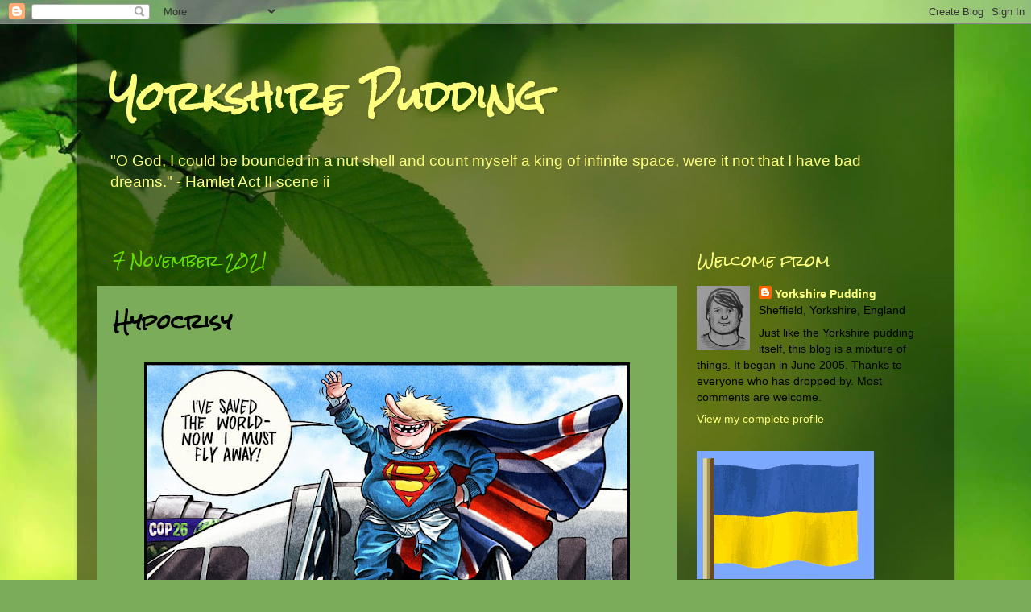

--- FILE ---
content_type: text/html; charset=UTF-8
request_url: https://beefgravy.blogspot.com/2021/11/hypocrisy.html
body_size: 28581
content:
<!DOCTYPE html>
<html class='v2' dir='ltr' lang='en-GB'>
<head>
<link href='https://www.blogger.com/static/v1/widgets/335934321-css_bundle_v2.css' rel='stylesheet' type='text/css'/>
<meta content='width=1100' name='viewport'/>
<meta content='text/html; charset=UTF-8' http-equiv='Content-Type'/>
<meta content='blogger' name='generator'/>
<link href='https://beefgravy.blogspot.com/favicon.ico' rel='icon' type='image/x-icon'/>
<link href='http://beefgravy.blogspot.com/2021/11/hypocrisy.html' rel='canonical'/>
<link rel="alternate" type="application/atom+xml" title="   Yorkshire Pudding - Atom" href="https://beefgravy.blogspot.com/feeds/posts/default" />
<link rel="alternate" type="application/rss+xml" title="   Yorkshire Pudding - RSS" href="https://beefgravy.blogspot.com/feeds/posts/default?alt=rss" />
<link rel="service.post" type="application/atom+xml" title="   Yorkshire Pudding - Atom" href="https://www.blogger.com/feeds/13883584/posts/default" />

<link rel="alternate" type="application/atom+xml" title="   Yorkshire Pudding - Atom" href="https://beefgravy.blogspot.com/feeds/367267971396223607/comments/default" />
<!--Can't find substitution for tag [blog.ieCssRetrofitLinks]-->
<link href='https://blogger.googleusercontent.com/img/b/R29vZ2xl/AVvXsEhiEwjeKN9fMNeqWrHdYUb-iBwDZhUQgAYClw9XffLi9K5m4k831zMznbD_AHIc61ukah04vCNAUFhRTowuR1ezTA1dx-ZdWAIMqc4We10HWxeBuC3Dy31xnWvsieTX_OsFAsjs/w603-h362/Johnson.jpg' rel='image_src'/>
<meta content='http://beefgravy.blogspot.com/2021/11/hypocrisy.html' property='og:url'/>
<meta content='Hypocrisy' property='og:title'/>
<meta content='&quot;It’s one minute to midnight on that doomsday clock and we need to act now. If we don’t get serious about climate change today, it will be t...' property='og:description'/>
<meta content='https://blogger.googleusercontent.com/img/b/R29vZ2xl/AVvXsEhiEwjeKN9fMNeqWrHdYUb-iBwDZhUQgAYClw9XffLi9K5m4k831zMznbD_AHIc61ukah04vCNAUFhRTowuR1ezTA1dx-ZdWAIMqc4We10HWxeBuC3Dy31xnWvsieTX_OsFAsjs/w1200-h630-p-k-no-nu/Johnson.jpg' property='og:image'/>
<title>   Yorkshire Pudding: Hypocrisy</title>
<style type='text/css'>@font-face{font-family:'Rock Salt';font-style:normal;font-weight:400;font-display:swap;src:url(//fonts.gstatic.com/s/rocksalt/v24/MwQ0bhv11fWD6QsAVOZrt0M6p7NGrQ.woff2)format('woff2');unicode-range:U+0000-00FF,U+0131,U+0152-0153,U+02BB-02BC,U+02C6,U+02DA,U+02DC,U+0304,U+0308,U+0329,U+2000-206F,U+20AC,U+2122,U+2191,U+2193,U+2212,U+2215,U+FEFF,U+FFFD;}</style>
<style id='page-skin-1' type='text/css'><!--
/*-----------------------------------------------
Blogger Template Style
Name:     Picture Window
Designer: Blogger
URL:      www.blogger.com
----------------------------------------------- */
/* Content
----------------------------------------------- */
body {
font: normal normal 16px Arial, Tahoma, Helvetica, FreeSans, sans-serif;
color: #000000;
background: #7bac5a url(//themes.googleusercontent.com/image?id=1O68v0l7ayqpM85V2xfD-z63QXDgDzJQgKH3ThSiA-jsf8XlYQ_Yzo2L06OykwDkv14ga) no-repeat fixed top center /* Credit: konradlew (http://www.istockphoto.com/file_closeup.php?id=8057914&platform=blogger) */;
}
html body .region-inner {
min-width: 0;
max-width: 100%;
width: auto;
}
.content-outer {
font-size: 90%;
}
a:link {
text-decoration:none;
color: #ffff7f;
}
a:visited {
text-decoration:none;
color: #ffff7f;
}
a:hover {
text-decoration:underline;
color: #ffff7f;
}
.content-outer {
background: transparent url(https://resources.blogblog.com/blogblog/data/1kt/transparent/black50.png) repeat scroll top left;
-moz-border-radius: 0;
-webkit-border-radius: 0;
-goog-ms-border-radius: 0;
border-radius: 0;
-moz-box-shadow: 0 0 3px rgba(0, 0, 0, .15);
-webkit-box-shadow: 0 0 3px rgba(0, 0, 0, .15);
-goog-ms-box-shadow: 0 0 3px rgba(0, 0, 0, .15);
box-shadow: 0 0 3px rgba(0, 0, 0, .15);
margin: 0 auto;
}
.content-inner {
padding: 10px;
}
/* Header
----------------------------------------------- */
.header-outer {
background: rgba(30, 30, 30, 0) none repeat-x scroll top left;
_background-image: none;
color: #ffff7f;
-moz-border-radius: 0;
-webkit-border-radius: 0;
-goog-ms-border-radius: 0;
border-radius: 0;
}
.Header img, .Header #header-inner {
-moz-border-radius: 0;
-webkit-border-radius: 0;
-goog-ms-border-radius: 0;
border-radius: 0;
}
.header-inner .Header .titlewrapper,
.header-inner .Header .descriptionwrapper {
padding-left: 30px;
padding-right: 30px;
}
.Header h1 {
font: normal bold 48px Rock Salt;
text-shadow: 1px 1px 3px rgba(0, 0, 0, 0.3);
}
.Header h1 a {
color: #ffff7f;
}
.Header .description {
font-size: 130%;
}
/* Tabs
----------------------------------------------- */
.tabs-inner {
margin: .5em 15px 1em;
padding: 0;
}
.tabs-inner .section {
margin: 0;
}
.tabs-inner .widget ul {
padding: 0;
background: #252525 none repeat scroll bottom;
-moz-border-radius: 0;
-webkit-border-radius: 0;
-goog-ms-border-radius: 0;
border-radius: 0;
}
.tabs-inner .widget li {
border: none;
}
.tabs-inner .widget li a {
display: inline-block;
padding: .5em 1em;
margin-right: 0;
color: #ffff00;
font: normal normal 15px Georgia, Utopia, 'Palatino Linotype', Palatino, serif;
-moz-border-radius: 0 0 0 0;
-webkit-border-top-left-radius: 0;
-webkit-border-top-right-radius: 0;
-goog-ms-border-radius: 0 0 0 0;
border-radius: 0 0 0 0;
background: transparent none no-repeat scroll top left;
border-right: 1px solid #000000;
}
.tabs-inner .widget li:first-child a {
padding-left: 1.25em;
-moz-border-radius-topleft: 0;
-moz-border-radius-bottomleft: 0;
-webkit-border-top-left-radius: 0;
-webkit-border-bottom-left-radius: 0;
-goog-ms-border-top-left-radius: 0;
-goog-ms-border-bottom-left-radius: 0;
border-top-left-radius: 0;
border-bottom-left-radius: 0;
}
.tabs-inner .widget li.selected a,
.tabs-inner .widget li a:hover {
position: relative;
z-index: 1;
background: #67de00 none repeat scroll bottom;
color: #ffffff;
-moz-box-shadow: 0 0 0 rgba(0, 0, 0, .15);
-webkit-box-shadow: 0 0 0 rgba(0, 0, 0, .15);
-goog-ms-box-shadow: 0 0 0 rgba(0, 0, 0, .15);
box-shadow: 0 0 0 rgba(0, 0, 0, .15);
}
/* Headings
----------------------------------------------- */
h2 {
font: normal normal 18px Rock Salt;
text-transform: none;
color: #ffff7f;
margin: .5em 0;
}
/* Main
----------------------------------------------- */
.main-outer {
background: transparent none repeat scroll top center;
-moz-border-radius: 0 0 0 0;
-webkit-border-top-left-radius: 0;
-webkit-border-top-right-radius: 0;
-webkit-border-bottom-left-radius: 0;
-webkit-border-bottom-right-radius: 0;
-goog-ms-border-radius: 0 0 0 0;
border-radius: 0 0 0 0;
-moz-box-shadow: 0 0 0 rgba(0, 0, 0, .15);
-webkit-box-shadow: 0 0 0 rgba(0, 0, 0, .15);
-goog-ms-box-shadow: 0 0 0 rgba(0, 0, 0, .15);
box-shadow: 0 0 0 rgba(0, 0, 0, .15);
}
.main-inner {
padding: 15px 20px 20px;
}
.main-inner .column-center-inner {
padding: 0 0;
}
.main-inner .column-left-inner {
padding-left: 0;
}
.main-inner .column-right-inner {
padding-right: 0;
}
/* Posts
----------------------------------------------- */
h3.post-title {
margin: 0;
font: normal bold 24px Rock Salt;
}
.comments h4 {
margin: 1em 0 0;
font: normal bold 24px Rock Salt;
}
.date-header span {
color: #67de00;
}
.post-outer {
background-color: #7bac5a;
border: solid 1px rgba(30, 30, 30, 0);
-moz-border-radius: 0;
-webkit-border-radius: 0;
border-radius: 0;
-goog-ms-border-radius: 0;
padding: 15px 20px;
margin: 0 -20px 20px;
}
.post-body {
line-height: 1.4;
font-size: 110%;
position: relative;
}
.post-header {
margin: 0 0 1.5em;
color: #999999;
line-height: 1.6;
}
.post-footer {
margin: .5em 0 0;
color: #999999;
line-height: 1.6;
}
#blog-pager {
font-size: 140%
}
#comments .comment-author {
padding-top: 1.5em;
border-top: dashed 1px #ccc;
border-top: dashed 1px rgba(128, 128, 128, .5);
background-position: 0 1.5em;
}
#comments .comment-author:first-child {
padding-top: 0;
border-top: none;
}
.avatar-image-container {
margin: .2em 0 0;
}
/* Comments
----------------------------------------------- */
.comments .comments-content .icon.blog-author {
background-repeat: no-repeat;
background-image: url([data-uri]);
}
.comments .comments-content .loadmore a {
border-top: 1px solid #ffff7f;
border-bottom: 1px solid #ffff7f;
}
.comments .continue {
border-top: 2px solid #ffff7f;
}
/* Widgets
----------------------------------------------- */
.widget ul, .widget #ArchiveList ul.flat {
padding: 0;
list-style: none;
}
.widget ul li, .widget #ArchiveList ul.flat li {
border-top: dashed 1px #ccc;
border-top: dashed 1px rgba(128, 128, 128, .5);
}
.widget ul li:first-child, .widget #ArchiveList ul.flat li:first-child {
border-top: none;
}
.widget .post-body ul {
list-style: disc;
}
.widget .post-body ul li {
border: none;
}
/* Footer
----------------------------------------------- */
.footer-outer {
color:#cccccc;
background: transparent none repeat scroll top center;
-moz-border-radius: 0 0 0 0;
-webkit-border-top-left-radius: 0;
-webkit-border-top-right-radius: 0;
-webkit-border-bottom-left-radius: 0;
-webkit-border-bottom-right-radius: 0;
-goog-ms-border-radius: 0 0 0 0;
border-radius: 0 0 0 0;
-moz-box-shadow: 0 0 0 rgba(0, 0, 0, .15);
-webkit-box-shadow: 0 0 0 rgba(0, 0, 0, .15);
-goog-ms-box-shadow: 0 0 0 rgba(0, 0, 0, .15);
box-shadow: 0 0 0 rgba(0, 0, 0, .15);
}
.footer-inner {
padding: 10px 20px 20px;
}
.footer-outer a {
color: #ff9900;
}
.footer-outer a:visited {
color: #dd7700;
}
.footer-outer a:hover {
color: #ffaa00;
}
.footer-outer .widget h2 {
color: #ffffff;
}
/* Mobile
----------------------------------------------- */
html body.mobile {
height: auto;
}
html body.mobile {
min-height: 480px;
background-size: 100% auto;
}
.mobile .body-fauxcolumn-outer {
background: transparent none repeat scroll top left;
}
html .mobile .mobile-date-outer, html .mobile .blog-pager {
border-bottom: none;
background: transparent none repeat scroll top center;
margin-bottom: 10px;
}
.mobile .date-outer {
background: transparent none repeat scroll top center;
}
.mobile .header-outer, .mobile .main-outer,
.mobile .post-outer, .mobile .footer-outer {
-moz-border-radius: 0;
-webkit-border-radius: 0;
-goog-ms-border-radius: 0;
border-radius: 0;
}
.mobile .content-outer,
.mobile .main-outer,
.mobile .post-outer {
background: inherit;
border: none;
}
.mobile .content-outer {
font-size: 100%;
}
.mobile-link-button {
background-color: #ffff7f;
}
.mobile-link-button a:link, .mobile-link-button a:visited {
color: #7bac5a;
}
.mobile-index-contents {
color: #000000;
}
.mobile .tabs-inner .PageList .widget-content {
background: #67de00 none repeat scroll bottom;
color: #ffffff;
}
.mobile .tabs-inner .PageList .widget-content .pagelist-arrow {
border-left: 1px solid #000000;
}

--></style>
<style id='template-skin-1' type='text/css'><!--
body {
min-width: 1090px;
}
.content-outer, .content-fauxcolumn-outer, .region-inner {
min-width: 1090px;
max-width: 1090px;
_width: 1090px;
}
.main-inner .columns {
padding-left: 0;
padding-right: 320px;
}
.main-inner .fauxcolumn-center-outer {
left: 0;
right: 320px;
/* IE6 does not respect left and right together */
_width: expression(this.parentNode.offsetWidth -
parseInt("0") -
parseInt("320px") + 'px');
}
.main-inner .fauxcolumn-left-outer {
width: 0;
}
.main-inner .fauxcolumn-right-outer {
width: 320px;
}
.main-inner .column-left-outer {
width: 0;
right: 100%;
margin-left: -0;
}
.main-inner .column-right-outer {
width: 320px;
margin-right: -320px;
}
#layout {
min-width: 0;
}
#layout .content-outer {
min-width: 0;
width: 800px;
}
#layout .region-inner {
min-width: 0;
width: auto;
}
body#layout div.add_widget {
padding: 8px;
}
body#layout div.add_widget a {
margin-left: 32px;
}
--></style>
<style>
    body {background-image:url(\/\/themes.googleusercontent.com\/image?id=1O68v0l7ayqpM85V2xfD-z63QXDgDzJQgKH3ThSiA-jsf8XlYQ_Yzo2L06OykwDkv14ga);}
    
@media (max-width: 200px) { body {background-image:url(\/\/themes.googleusercontent.com\/image?id=1O68v0l7ayqpM85V2xfD-z63QXDgDzJQgKH3ThSiA-jsf8XlYQ_Yzo2L06OykwDkv14ga&options=w200);}}
@media (max-width: 400px) and (min-width: 201px) { body {background-image:url(\/\/themes.googleusercontent.com\/image?id=1O68v0l7ayqpM85V2xfD-z63QXDgDzJQgKH3ThSiA-jsf8XlYQ_Yzo2L06OykwDkv14ga&options=w400);}}
@media (max-width: 800px) and (min-width: 401px) { body {background-image:url(\/\/themes.googleusercontent.com\/image?id=1O68v0l7ayqpM85V2xfD-z63QXDgDzJQgKH3ThSiA-jsf8XlYQ_Yzo2L06OykwDkv14ga&options=w800);}}
@media (max-width: 1200px) and (min-width: 801px) { body {background-image:url(\/\/themes.googleusercontent.com\/image?id=1O68v0l7ayqpM85V2xfD-z63QXDgDzJQgKH3ThSiA-jsf8XlYQ_Yzo2L06OykwDkv14ga&options=w1200);}}
/* Last tag covers anything over one higher than the previous max-size cap. */
@media (min-width: 1201px) { body {background-image:url(\/\/themes.googleusercontent.com\/image?id=1O68v0l7ayqpM85V2xfD-z63QXDgDzJQgKH3ThSiA-jsf8XlYQ_Yzo2L06OykwDkv14ga&options=w1600);}}
  </style>
<link href='https://www.blogger.com/dyn-css/authorization.css?targetBlogID=13883584&amp;zx=37609b9b-266a-4b64-abf9-e75f9db959e8' media='none' onload='if(media!=&#39;all&#39;)media=&#39;all&#39;' rel='stylesheet'/><noscript><link href='https://www.blogger.com/dyn-css/authorization.css?targetBlogID=13883584&amp;zx=37609b9b-266a-4b64-abf9-e75f9db959e8' rel='stylesheet'/></noscript>
<meta name='google-adsense-platform-account' content='ca-host-pub-1556223355139109'/>
<meta name='google-adsense-platform-domain' content='blogspot.com'/>

<link rel="stylesheet" href="https://fonts.googleapis.com/css2?display=swap&family=Bookman+Old+Style&family=Acme&family=Oxygen&family=Bubbler+One&family=Dancing+Script&family=Ramabhadra&family=Merriweather&family=Courgette&family=Comic+Neue&family=Oswald&family=Alex+Brush&family=Poppins&family=Oleo+Script&family=Annie+Use+Your+Telescope&family=Rowdies&family=Pacifico&family=Permanent+Marker&family=Cookie&family=Indie+Flower&family=Rubik+Mono+One"></head>
<body class='loading variant-screen'>
<div class='navbar section' id='navbar' name='Navbar'><div class='widget Navbar' data-version='1' id='Navbar1'><script type="text/javascript">
    function setAttributeOnload(object, attribute, val) {
      if(window.addEventListener) {
        window.addEventListener('load',
          function(){ object[attribute] = val; }, false);
      } else {
        window.attachEvent('onload', function(){ object[attribute] = val; });
      }
    }
  </script>
<div id="navbar-iframe-container"></div>
<script type="text/javascript" src="https://apis.google.com/js/platform.js"></script>
<script type="text/javascript">
      gapi.load("gapi.iframes:gapi.iframes.style.bubble", function() {
        if (gapi.iframes && gapi.iframes.getContext) {
          gapi.iframes.getContext().openChild({
              url: 'https://www.blogger.com/navbar/13883584?po\x3d367267971396223607\x26origin\x3dhttps://beefgravy.blogspot.com',
              where: document.getElementById("navbar-iframe-container"),
              id: "navbar-iframe"
          });
        }
      });
    </script><script type="text/javascript">
(function() {
var script = document.createElement('script');
script.type = 'text/javascript';
script.src = '//pagead2.googlesyndication.com/pagead/js/google_top_exp.js';
var head = document.getElementsByTagName('head')[0];
if (head) {
head.appendChild(script);
}})();
</script>
</div></div>
<div class='body-fauxcolumns'>
<div class='fauxcolumn-outer body-fauxcolumn-outer'>
<div class='cap-top'>
<div class='cap-left'></div>
<div class='cap-right'></div>
</div>
<div class='fauxborder-left'>
<div class='fauxborder-right'></div>
<div class='fauxcolumn-inner'>
</div>
</div>
<div class='cap-bottom'>
<div class='cap-left'></div>
<div class='cap-right'></div>
</div>
</div>
</div>
<div class='content'>
<div class='content-fauxcolumns'>
<div class='fauxcolumn-outer content-fauxcolumn-outer'>
<div class='cap-top'>
<div class='cap-left'></div>
<div class='cap-right'></div>
</div>
<div class='fauxborder-left'>
<div class='fauxborder-right'></div>
<div class='fauxcolumn-inner'>
</div>
</div>
<div class='cap-bottom'>
<div class='cap-left'></div>
<div class='cap-right'></div>
</div>
</div>
</div>
<div class='content-outer'>
<div class='content-cap-top cap-top'>
<div class='cap-left'></div>
<div class='cap-right'></div>
</div>
<div class='fauxborder-left content-fauxborder-left'>
<div class='fauxborder-right content-fauxborder-right'></div>
<div class='content-inner'>
<header>
<div class='header-outer'>
<div class='header-cap-top cap-top'>
<div class='cap-left'></div>
<div class='cap-right'></div>
</div>
<div class='fauxborder-left header-fauxborder-left'>
<div class='fauxborder-right header-fauxborder-right'></div>
<div class='region-inner header-inner'>
<div class='header section' id='header' name='Header'><div class='widget Header' data-version='1' id='Header1'>
<div id='header-inner'>
<div class='titlewrapper'>
<h1 class='title'>
<a href='https://beefgravy.blogspot.com/'>
   Yorkshire Pudding
</a>
</h1>
</div>
<div class='descriptionwrapper'>
<p class='description'><span>"O God, I could be bounded in a nut shell and count myself 
a king of infinite space, 
were it not that I have bad dreams."  
                                                                        -  Hamlet Act II scene ii</span></p>
</div>
</div>
</div></div>
</div>
</div>
<div class='header-cap-bottom cap-bottom'>
<div class='cap-left'></div>
<div class='cap-right'></div>
</div>
</div>
</header>
<div class='tabs-outer'>
<div class='tabs-cap-top cap-top'>
<div class='cap-left'></div>
<div class='cap-right'></div>
</div>
<div class='fauxborder-left tabs-fauxborder-left'>
<div class='fauxborder-right tabs-fauxborder-right'></div>
<div class='region-inner tabs-inner'>
<div class='tabs no-items section' id='crosscol' name='Cross-column'></div>
<div class='tabs no-items section' id='crosscol-overflow' name='Cross-Column 2'></div>
</div>
</div>
<div class='tabs-cap-bottom cap-bottom'>
<div class='cap-left'></div>
<div class='cap-right'></div>
</div>
</div>
<div class='main-outer'>
<div class='main-cap-top cap-top'>
<div class='cap-left'></div>
<div class='cap-right'></div>
</div>
<div class='fauxborder-left main-fauxborder-left'>
<div class='fauxborder-right main-fauxborder-right'></div>
<div class='region-inner main-inner'>
<div class='columns fauxcolumns'>
<div class='fauxcolumn-outer fauxcolumn-center-outer'>
<div class='cap-top'>
<div class='cap-left'></div>
<div class='cap-right'></div>
</div>
<div class='fauxborder-left'>
<div class='fauxborder-right'></div>
<div class='fauxcolumn-inner'>
</div>
</div>
<div class='cap-bottom'>
<div class='cap-left'></div>
<div class='cap-right'></div>
</div>
</div>
<div class='fauxcolumn-outer fauxcolumn-left-outer'>
<div class='cap-top'>
<div class='cap-left'></div>
<div class='cap-right'></div>
</div>
<div class='fauxborder-left'>
<div class='fauxborder-right'></div>
<div class='fauxcolumn-inner'>
</div>
</div>
<div class='cap-bottom'>
<div class='cap-left'></div>
<div class='cap-right'></div>
</div>
</div>
<div class='fauxcolumn-outer fauxcolumn-right-outer'>
<div class='cap-top'>
<div class='cap-left'></div>
<div class='cap-right'></div>
</div>
<div class='fauxborder-left'>
<div class='fauxborder-right'></div>
<div class='fauxcolumn-inner'>
</div>
</div>
<div class='cap-bottom'>
<div class='cap-left'></div>
<div class='cap-right'></div>
</div>
</div>
<!-- corrects IE6 width calculation -->
<div class='columns-inner'>
<div class='column-center-outer'>
<div class='column-center-inner'>
<div class='main section' id='main' name='Main'><div class='widget Blog' data-version='1' id='Blog1'>
<div class='blog-posts hfeed'>

          <div class="date-outer">
        
<h2 class='date-header'><span>7 November 2021</span></h2>

          <div class="date-posts">
        
<div class='post-outer'>
<div class='post hentry uncustomized-post-template' itemprop='blogPost' itemscope='itemscope' itemtype='http://schema.org/BlogPosting'>
<meta content='https://blogger.googleusercontent.com/img/b/R29vZ2xl/AVvXsEhiEwjeKN9fMNeqWrHdYUb-iBwDZhUQgAYClw9XffLi9K5m4k831zMznbD_AHIc61ukah04vCNAUFhRTowuR1ezTA1dx-ZdWAIMqc4We10HWxeBuC3Dy31xnWvsieTX_OsFAsjs/w603-h362/Johnson.jpg' itemprop='image_url'/>
<meta content='13883584' itemprop='blogId'/>
<meta content='367267971396223607' itemprop='postId'/>
<a name='367267971396223607'></a>
<h3 class='post-title entry-title' itemprop='name'>
Hypocrisy
</h3>
<div class='post-header'>
<div class='post-header-line-1'></div>
</div>
<div class='post-body entry-content' id='post-body-367267971396223607' itemprop='description articleBody'>
<div style="text-align: justify;"><div class="separator" style="clear: both; text-align: center;"><a href="https://blogger.googleusercontent.com/img/b/R29vZ2xl/AVvXsEhiEwjeKN9fMNeqWrHdYUb-iBwDZhUQgAYClw9XffLi9K5m4k831zMznbD_AHIc61ukah04vCNAUFhRTowuR1ezTA1dx-ZdWAIMqc4We10HWxeBuC3Dy31xnWvsieTX_OsFAsjs/s940/Johnson.jpg" style="margin-left: 1em; margin-right: 1em;"><img border="0" data-original-height="564" data-original-width="940" height="362" src="https://blogger.googleusercontent.com/img/b/R29vZ2xl/AVvXsEhiEwjeKN9fMNeqWrHdYUb-iBwDZhUQgAYClw9XffLi9K5m4k831zMznbD_AHIc61ukah04vCNAUFhRTowuR1ezTA1dx-ZdWAIMqc4We10HWxeBuC3Dy31xnWvsieTX_OsFAsjs/w603-h362/Johnson.jpg" width="603" /></a></div><b><span style="font-family: Poppins;">"It&#8217;s one minute to midnight on that doomsday clock and we need to act now. </span></b><span style="font-family: Poppins;"><b>If we don&#8217;t get serious about climate change today, it will be too late for our children to do so tomorrow."</b></span></div><span style="font-family: Poppins;"><div style="text-align: right;">- Boris Johnson opening the COP26 conference in Glasgow - Nov 1st 2021</div><div style="text-align: justify;"><br /></div><div style="text-align: justify;">Soon after delivering this speech, Johnson flew back to London by private jet. His urgent prime-ministerial mission was to keep a dinner date at the exclusively male Garrick Club. There he guzzled and quaffed with one Charles Moore, a former editor of "The Daily Telegraph". They left the club together at 10pm. Incidentally, it was Johnson who made prominent right winger Moore a life peer in The House of Lords. He is now Baron Moore of Etchingham. Moore was the editor of "The Spectator" when he gave an aspiring young journalist his first job in the 1980's and yes, you may have guessed it - that young upstart was Boris Johnson himself.</div></span><div style="text-align: justify;"><span style="font-family: Poppins;"><br /></span></div><div style="text-align: justify;"><span style="font-family: Poppins;">However, the key point I wish to register here is the blatant hypocrisy. How can a leader talk of climate crisis one minute - telling us it's one minute to midnight - and then jump in a private jet burning up fossil fuel like there's no tomorrow?&nbsp; In my opinion, it's unforgivable but very characteristic of Johnson's boorish leadership. It comes as no surprise.</span></div>
<div style='clear: both;'></div>
</div>
<div class='post-footer'>
<div class='post-footer-line post-footer-line-1'>
<span class='post-author vcard'>
</span>
<span class='post-timestamp'>
-
<meta content='http://beefgravy.blogspot.com/2021/11/hypocrisy.html' itemprop='url'/>
<a class='timestamp-link' href='https://beefgravy.blogspot.com/2021/11/hypocrisy.html' rel='bookmark' title='permanent link'><abbr class='published' itemprop='datePublished' title='2021-11-07T14:07:00Z'>November 07, 2021</abbr></a>
</span>
<span class='post-comment-link'>
</span>
<span class='post-icons'>
<span class='item-control blog-admin pid-2016344855'>
<a href='https://www.blogger.com/post-edit.g?blogID=13883584&postID=367267971396223607&from=pencil' title='Edit Post'>
<img alt='' class='icon-action' height='18' src='https://resources.blogblog.com/img/icon18_edit_allbkg.gif' width='18'/>
</a>
</span>
</span>
<div class='post-share-buttons goog-inline-block'>
<a class='goog-inline-block share-button sb-email' href='https://www.blogger.com/share-post.g?blogID=13883584&postID=367267971396223607&target=email' target='_blank' title='Email This'><span class='share-button-link-text'>Email This</span></a><a class='goog-inline-block share-button sb-blog' href='https://www.blogger.com/share-post.g?blogID=13883584&postID=367267971396223607&target=blog' onclick='window.open(this.href, "_blank", "height=270,width=475"); return false;' target='_blank' title='BlogThis!'><span class='share-button-link-text'>BlogThis!</span></a><a class='goog-inline-block share-button sb-twitter' href='https://www.blogger.com/share-post.g?blogID=13883584&postID=367267971396223607&target=twitter' target='_blank' title='Share to X'><span class='share-button-link-text'>Share to X</span></a><a class='goog-inline-block share-button sb-facebook' href='https://www.blogger.com/share-post.g?blogID=13883584&postID=367267971396223607&target=facebook' onclick='window.open(this.href, "_blank", "height=430,width=640"); return false;' target='_blank' title='Share to Facebook'><span class='share-button-link-text'>Share to Facebook</span></a><a class='goog-inline-block share-button sb-pinterest' href='https://www.blogger.com/share-post.g?blogID=13883584&postID=367267971396223607&target=pinterest' target='_blank' title='Share to Pinterest'><span class='share-button-link-text'>Share to Pinterest</span></a>
</div>
</div>
<div class='post-footer-line post-footer-line-2'>
<span class='post-labels'>
</span>
</div>
<div class='post-footer-line post-footer-line-3'>
<span class='post-location'>
</span>
</div>
</div>
</div>
<div class='comments' id='comments'>
<a name='comments'></a>
<h4>37 comments:</h4>
<div class='comments-content'>
<script async='async' src='' type='text/javascript'></script>
<script type='text/javascript'>
    (function() {
      var items = null;
      var msgs = null;
      var config = {};

// <![CDATA[
      var cursor = null;
      if (items && items.length > 0) {
        cursor = parseInt(items[items.length - 1].timestamp) + 1;
      }

      var bodyFromEntry = function(entry) {
        var text = (entry &&
                    ((entry.content && entry.content.$t) ||
                     (entry.summary && entry.summary.$t))) ||
            '';
        if (entry && entry.gd$extendedProperty) {
          for (var k in entry.gd$extendedProperty) {
            if (entry.gd$extendedProperty[k].name == 'blogger.contentRemoved') {
              return '<span class="deleted-comment">' + text + '</span>';
            }
          }
        }
        return text;
      }

      var parse = function(data) {
        cursor = null;
        var comments = [];
        if (data && data.feed && data.feed.entry) {
          for (var i = 0, entry; entry = data.feed.entry[i]; i++) {
            var comment = {};
            // comment ID, parsed out of the original id format
            var id = /blog-(\d+).post-(\d+)/.exec(entry.id.$t);
            comment.id = id ? id[2] : null;
            comment.body = bodyFromEntry(entry);
            comment.timestamp = Date.parse(entry.published.$t) + '';
            if (entry.author && entry.author.constructor === Array) {
              var auth = entry.author[0];
              if (auth) {
                comment.author = {
                  name: (auth.name ? auth.name.$t : undefined),
                  profileUrl: (auth.uri ? auth.uri.$t : undefined),
                  avatarUrl: (auth.gd$image ? auth.gd$image.src : undefined)
                };
              }
            }
            if (entry.link) {
              if (entry.link[2]) {
                comment.link = comment.permalink = entry.link[2].href;
              }
              if (entry.link[3]) {
                var pid = /.*comments\/default\/(\d+)\?.*/.exec(entry.link[3].href);
                if (pid && pid[1]) {
                  comment.parentId = pid[1];
                }
              }
            }
            comment.deleteclass = 'item-control blog-admin';
            if (entry.gd$extendedProperty) {
              for (var k in entry.gd$extendedProperty) {
                if (entry.gd$extendedProperty[k].name == 'blogger.itemClass') {
                  comment.deleteclass += ' ' + entry.gd$extendedProperty[k].value;
                } else if (entry.gd$extendedProperty[k].name == 'blogger.displayTime') {
                  comment.displayTime = entry.gd$extendedProperty[k].value;
                }
              }
            }
            comments.push(comment);
          }
        }
        return comments;
      };

      var paginator = function(callback) {
        if (hasMore()) {
          var url = config.feed + '?alt=json&v=2&orderby=published&reverse=false&max-results=50';
          if (cursor) {
            url += '&published-min=' + new Date(cursor).toISOString();
          }
          window.bloggercomments = function(data) {
            var parsed = parse(data);
            cursor = parsed.length < 50 ? null
                : parseInt(parsed[parsed.length - 1].timestamp) + 1
            callback(parsed);
            window.bloggercomments = null;
          }
          url += '&callback=bloggercomments';
          var script = document.createElement('script');
          script.type = 'text/javascript';
          script.src = url;
          document.getElementsByTagName('head')[0].appendChild(script);
        }
      };
      var hasMore = function() {
        return !!cursor;
      };
      var getMeta = function(key, comment) {
        if ('iswriter' == key) {
          var matches = !!comment.author
              && comment.author.name == config.authorName
              && comment.author.profileUrl == config.authorUrl;
          return matches ? 'true' : '';
        } else if ('deletelink' == key) {
          return config.baseUri + '/comment/delete/'
               + config.blogId + '/' + comment.id;
        } else if ('deleteclass' == key) {
          return comment.deleteclass;
        }
        return '';
      };

      var replybox = null;
      var replyUrlParts = null;
      var replyParent = undefined;

      var onReply = function(commentId, domId) {
        if (replybox == null) {
          // lazily cache replybox, and adjust to suit this style:
          replybox = document.getElementById('comment-editor');
          if (replybox != null) {
            replybox.height = '250px';
            replybox.style.display = 'block';
            replyUrlParts = replybox.src.split('#');
          }
        }
        if (replybox && (commentId !== replyParent)) {
          replybox.src = '';
          document.getElementById(domId).insertBefore(replybox, null);
          replybox.src = replyUrlParts[0]
              + (commentId ? '&parentID=' + commentId : '')
              + '#' + replyUrlParts[1];
          replyParent = commentId;
        }
      };

      var hash = (window.location.hash || '#').substring(1);
      var startThread, targetComment;
      if (/^comment-form_/.test(hash)) {
        startThread = hash.substring('comment-form_'.length);
      } else if (/^c[0-9]+$/.test(hash)) {
        targetComment = hash.substring(1);
      }

      // Configure commenting API:
      var configJso = {
        'maxDepth': config.maxThreadDepth
      };
      var provider = {
        'id': config.postId,
        'data': items,
        'loadNext': paginator,
        'hasMore': hasMore,
        'getMeta': getMeta,
        'onReply': onReply,
        'rendered': true,
        'initComment': targetComment,
        'initReplyThread': startThread,
        'config': configJso,
        'messages': msgs
      };

      var render = function() {
        if (window.goog && window.goog.comments) {
          var holder = document.getElementById('comment-holder');
          window.goog.comments.render(holder, provider);
        }
      };

      // render now, or queue to render when library loads:
      if (window.goog && window.goog.comments) {
        render();
      } else {
        window.goog = window.goog || {};
        window.goog.comments = window.goog.comments || {};
        window.goog.comments.loadQueue = window.goog.comments.loadQueue || [];
        window.goog.comments.loadQueue.push(render);
      }
    })();
// ]]>
  </script>
<div id='comment-holder'>
<div class="comment-thread toplevel-thread"><ol id="top-ra"><li class="comment" id="c3742800913144921023"><div class="avatar-image-container"><img src="//blogger.googleusercontent.com/img/b/R29vZ2xl/AVvXsEgECvIB9hh3yMQXWAhSHusgCFtzY3MWQTXeCouJGoy9HVQ3idzoQkIQDjJUW-vvhYSI_BOE22sYU3-RHTWkDCo8MyB8qgZMM0A-RqJtcacG04b_UY9FFafUm0k_4WKg-cI/s45-c/IMG_20210501_144903_122.jpg" alt=""/></div><div class="comment-block"><div class="comment-header"><cite class="user"><a href="https://www.blogger.com/profile/01313413260127376288" rel="nofollow">Pixie</a></cite><span class="icon user "></span><span class="datetime secondary-text"><a rel="nofollow" href="https://beefgravy.blogspot.com/2021/11/hypocrisy.html?showComment=1636294732694#c3742800913144921023">2:18 pm</a></span></div><p class="comment-content">Because it only applies to others, not him.  There seems to be a lot of that in the world.</p><span class="comment-actions secondary-text"><a class="comment-reply" target="_self" data-comment-id="3742800913144921023">Reply</a><span class="item-control blog-admin blog-admin pid-1433238349"><a target="_self" href="https://www.blogger.com/comment/delete/13883584/3742800913144921023">Delete</a></span></span></div><div class="comment-replies"><div id="c3742800913144921023-rt" class="comment-thread inline-thread"><span class="thread-toggle thread-expanded"><span class="thread-arrow"></span><span class="thread-count"><a target="_self">Replies</a></span></span><ol id="c3742800913144921023-ra" class="thread-chrome thread-expanded"><div><li class="comment" id="c7908188903157931264"><div class="avatar-image-container"><img src="//1.bp.blogspot.com/-S4-yWiAzSbk/Zouq3Rjev1I/AAAAAAAAmBo/of7aDZDE_0g-nmFI_qmz566itjijeziVACK4BGAYYCw/s35/DSC03837.JPG" alt=""/></div><div class="comment-block"><div class="comment-header"><cite class="user"><a href="https://www.blogger.com/profile/06019673884543913089" rel="nofollow">Yorkshire Pudding</a></cite><span class="icon user blog-author"></span><span class="datetime secondary-text"><a rel="nofollow" href="https://beefgravy.blogspot.com/2021/11/hypocrisy.html?showComment=1636296471238#c7908188903157931264">2:47 pm</a></span></div><p class="comment-content">&quot;Do as I say, not as I do&quot; or as Frank Sinatra sang: &quot;Do-be-do-be-doo&quot;.</p><span class="comment-actions secondary-text"><span class="item-control blog-admin blog-admin pid-2016344855"><a target="_self" href="https://www.blogger.com/comment/delete/13883584/7908188903157931264">Delete</a></span></span></div><div class="comment-replies"><div id="c7908188903157931264-rt" class="comment-thread inline-thread hidden"><span class="thread-toggle thread-expanded"><span class="thread-arrow"></span><span class="thread-count"><a target="_self">Replies</a></span></span><ol id="c7908188903157931264-ra" class="thread-chrome thread-expanded"><div></div><div id="c7908188903157931264-continue" class="continue"><a class="comment-reply" target="_self" data-comment-id="7908188903157931264">Reply</a></div></ol></div></div><div class="comment-replybox-single" id="c7908188903157931264-ce"></div></li></div><div id="c3742800913144921023-continue" class="continue"><a class="comment-reply" target="_self" data-comment-id="3742800913144921023">Reply</a></div></ol></div></div><div class="comment-replybox-single" id="c3742800913144921023-ce"></div></li><li class="comment" id="c597311486895470020"><div class="avatar-image-container"><img src="//3.bp.blogspot.com/-fDj95pW07y0/ZnCjnvdSxII/AAAAAAAAFwI/-Cfgc2pRcKkeilfy8_EnW32eB4zWpTyEgCK4BGAYYCw/s35/TaskerDunham.jpg" alt=""/></div><div class="comment-block"><div class="comment-header"><cite class="user"><a href="https://www.blogger.com/profile/17634612033217902946" rel="nofollow">Tasker Dunham</a></cite><span class="icon user "></span><span class="datetime secondary-text"><a rel="nofollow" href="https://beefgravy.blogspot.com/2021/11/hypocrisy.html?showComment=1636297332799#c597311486895470020">3:02 pm</a></span></div><p class="comment-content">True, but aren&#39;t we all? My family lives what many would consider to be a low impact lifestyle, but according to calculations we each produce about 4 to 5 tonnes of CO2 p.a. My understanding is we each need to get down to a maximum of 2 tonnes. I can&#39;t see how at the moment. But what would you do to reduce yours? Walks nearer home that don&#39;t involve driving? Give up meat? No more holidays? Colder house? </p><span class="comment-actions secondary-text"><a class="comment-reply" target="_self" data-comment-id="597311486895470020">Reply</a><span class="item-control blog-admin blog-admin pid-180755056"><a target="_self" href="https://www.blogger.com/comment/delete/13883584/597311486895470020">Delete</a></span></span></div><div class="comment-replies"><div id="c597311486895470020-rt" class="comment-thread inline-thread"><span class="thread-toggle thread-expanded"><span class="thread-arrow"></span><span class="thread-count"><a target="_self">Replies</a></span></span><ol id="c597311486895470020-ra" class="thread-chrome thread-expanded"><div><li class="comment" id="c330598023542942520"><div class="avatar-image-container"><img src="//1.bp.blogspot.com/-S4-yWiAzSbk/Zouq3Rjev1I/AAAAAAAAmBo/of7aDZDE_0g-nmFI_qmz566itjijeziVACK4BGAYYCw/s35/DSC03837.JPG" alt=""/></div><div class="comment-block"><div class="comment-header"><cite class="user"><a href="https://www.blogger.com/profile/06019673884543913089" rel="nofollow">Yorkshire Pudding</a></cite><span class="icon user blog-author"></span><span class="datetime secondary-text"><a rel="nofollow" href="https://beefgravy.blogspot.com/2021/11/hypocrisy.html?showComment=1636300082336#c330598023542942520">3:48 pm</a></span></div><p class="comment-content">You and I don&#39;t spout lofty speeches at climate conferences and then jump into a private jet. Besides, I already live an igloo.</p><span class="comment-actions secondary-text"><span class="item-control blog-admin blog-admin pid-2016344855"><a target="_self" href="https://www.blogger.com/comment/delete/13883584/330598023542942520">Delete</a></span></span></div><div class="comment-replies"><div id="c330598023542942520-rt" class="comment-thread inline-thread hidden"><span class="thread-toggle thread-expanded"><span class="thread-arrow"></span><span class="thread-count"><a target="_self">Replies</a></span></span><ol id="c330598023542942520-ra" class="thread-chrome thread-expanded"><div></div><div id="c330598023542942520-continue" class="continue"><a class="comment-reply" target="_self" data-comment-id="330598023542942520">Reply</a></div></ol></div></div><div class="comment-replybox-single" id="c330598023542942520-ce"></div></li><li class="comment" id="c6898562267922049253"><div class="avatar-image-container"><img src="//3.bp.blogspot.com/-fDj95pW07y0/ZnCjnvdSxII/AAAAAAAAFwI/-Cfgc2pRcKkeilfy8_EnW32eB4zWpTyEgCK4BGAYYCw/s35/TaskerDunham.jpg" alt=""/></div><div class="comment-block"><div class="comment-header"><cite class="user"><a href="https://www.blogger.com/profile/17634612033217902946" rel="nofollow">Tasker Dunham</a></cite><span class="icon user "></span><span class="datetime secondary-text"><a rel="nofollow" href="https://beefgravy.blogspot.com/2021/11/hypocrisy.html?showComment=1636300807639#c6898562267922049253">4:00 pm</a></span></div><p class="comment-content">So, there are hypocrites and there are big hypocrites. </p><span class="comment-actions secondary-text"><span class="item-control blog-admin blog-admin pid-180755056"><a target="_self" href="https://www.blogger.com/comment/delete/13883584/6898562267922049253">Delete</a></span></span></div><div class="comment-replies"><div id="c6898562267922049253-rt" class="comment-thread inline-thread hidden"><span class="thread-toggle thread-expanded"><span class="thread-arrow"></span><span class="thread-count"><a target="_self">Replies</a></span></span><ol id="c6898562267922049253-ra" class="thread-chrome thread-expanded"><div></div><div id="c6898562267922049253-continue" class="continue"><a class="comment-reply" target="_self" data-comment-id="6898562267922049253">Reply</a></div></ol></div></div><div class="comment-replybox-single" id="c6898562267922049253-ce"></div></li><li class="comment" id="c116493470498595729"><div class="avatar-image-container"><img src="//1.bp.blogspot.com/-S4-yWiAzSbk/Zouq3Rjev1I/AAAAAAAAmBo/of7aDZDE_0g-nmFI_qmz566itjijeziVACK4BGAYYCw/s35/DSC03837.JPG" alt=""/></div><div class="comment-block"><div class="comment-header"><cite class="user"><a href="https://www.blogger.com/profile/06019673884543913089" rel="nofollow">Yorkshire Pudding</a></cite><span class="icon user blog-author"></span><span class="datetime secondary-text"><a rel="nofollow" href="https://beefgravy.blogspot.com/2021/11/hypocrisy.html?showComment=1636310513440#c116493470498595729">6:41 pm</a></span></div><p class="comment-content">Leaders ought to lead by example. This blogpost was focused on Johnson, not upon ordinary citizens</p><span class="comment-actions secondary-text"><span class="item-control blog-admin blog-admin pid-2016344855"><a target="_self" href="https://www.blogger.com/comment/delete/13883584/116493470498595729">Delete</a></span></span></div><div class="comment-replies"><div id="c116493470498595729-rt" class="comment-thread inline-thread hidden"><span class="thread-toggle thread-expanded"><span class="thread-arrow"></span><span class="thread-count"><a target="_self">Replies</a></span></span><ol id="c116493470498595729-ra" class="thread-chrome thread-expanded"><div></div><div id="c116493470498595729-continue" class="continue"><a class="comment-reply" target="_self" data-comment-id="116493470498595729">Reply</a></div></ol></div></div><div class="comment-replybox-single" id="c116493470498595729-ce"></div></li></div><div id="c597311486895470020-continue" class="continue"><a class="comment-reply" target="_self" data-comment-id="597311486895470020">Reply</a></div></ol></div></div><div class="comment-replybox-single" id="c597311486895470020-ce"></div></li><li class="comment" id="c4575650118948728510"><div class="avatar-image-container"><img src="//1.bp.blogspot.com/-f16nbPqlGT4/ZRO5hxYEP6I/AAAAAAACvIw/JhnhK0dQ2Q4_U8FbB80FiUhwc3M2ujWVgCK4BGAYYCw/s35/IMG_8126.jpg" alt=""/></div><div class="comment-block"><div class="comment-header"><cite class="user"><a href="https://www.blogger.com/profile/17197599882756386184" rel="nofollow">Margaret</a></cite><span class="icon user "></span><span class="datetime secondary-text"><a rel="nofollow" href="https://beefgravy.blogspot.com/2021/11/hypocrisy.html?showComment=1636299186223#c4575650118948728510">3:33 pm</a></span></div><p class="comment-content">There is so much hypocrisy in the world and may don&#39;t seem to care, even when it&#39;s pointed out to them. No consequences. </p><span class="comment-actions secondary-text"><a class="comment-reply" target="_self" data-comment-id="4575650118948728510">Reply</a><span class="item-control blog-admin blog-admin pid-1776016666"><a target="_self" href="https://www.blogger.com/comment/delete/13883584/4575650118948728510">Delete</a></span></span></div><div class="comment-replies"><div id="c4575650118948728510-rt" class="comment-thread inline-thread"><span class="thread-toggle thread-expanded"><span class="thread-arrow"></span><span class="thread-count"><a target="_self">Replies</a></span></span><ol id="c4575650118948728510-ra" class="thread-chrome thread-expanded"><div><li class="comment" id="c7292175798366609142"><div class="avatar-image-container"><img src="//1.bp.blogspot.com/-S4-yWiAzSbk/Zouq3Rjev1I/AAAAAAAAmBo/of7aDZDE_0g-nmFI_qmz566itjijeziVACK4BGAYYCw/s35/DSC03837.JPG" alt=""/></div><div class="comment-block"><div class="comment-header"><cite class="user"><a href="https://www.blogger.com/profile/06019673884543913089" rel="nofollow">Yorkshire Pudding</a></cite><span class="icon user blog-author"></span><span class="datetime secondary-text"><a rel="nofollow" href="https://beefgravy.blogspot.com/2021/11/hypocrisy.html?showComment=1636300153927#c7292175798366609142">3:49 pm</a></span></div><p class="comment-content">That&#39;s right. Trump could stir up an assault on the US Capitol and get away with it scot free.</p><span class="comment-actions secondary-text"><span class="item-control blog-admin blog-admin pid-2016344855"><a target="_self" href="https://www.blogger.com/comment/delete/13883584/7292175798366609142">Delete</a></span></span></div><div class="comment-replies"><div id="c7292175798366609142-rt" class="comment-thread inline-thread hidden"><span class="thread-toggle thread-expanded"><span class="thread-arrow"></span><span class="thread-count"><a target="_self">Replies</a></span></span><ol id="c7292175798366609142-ra" class="thread-chrome thread-expanded"><div></div><div id="c7292175798366609142-continue" class="continue"><a class="comment-reply" target="_self" data-comment-id="7292175798366609142">Reply</a></div></ol></div></div><div class="comment-replybox-single" id="c7292175798366609142-ce"></div></li><li class="comment" id="c3979390897420413540"><div class="avatar-image-container"><img src="//1.bp.blogspot.com/-f16nbPqlGT4/ZRO5hxYEP6I/AAAAAAACvIw/JhnhK0dQ2Q4_U8FbB80FiUhwc3M2ujWVgCK4BGAYYCw/s35/IMG_8126.jpg" alt=""/></div><div class="comment-block"><div class="comment-header"><cite class="user"><a href="https://www.blogger.com/profile/17197599882756386184" rel="nofollow">Margaret</a></cite><span class="icon user "></span><span class="datetime secondary-text"><a rel="nofollow" href="https://beefgravy.blogspot.com/2021/11/hypocrisy.html?showComment=1636416611889#c3979390897420413540">12:10 am</a></span></div><p class="comment-content">It appears so. And 10 who were at the assault/protest could get elected to office. Beyond disturbing. </p><span class="comment-actions secondary-text"><span class="item-control blog-admin blog-admin pid-1776016666"><a target="_self" href="https://www.blogger.com/comment/delete/13883584/3979390897420413540">Delete</a></span></span></div><div class="comment-replies"><div id="c3979390897420413540-rt" class="comment-thread inline-thread hidden"><span class="thread-toggle thread-expanded"><span class="thread-arrow"></span><span class="thread-count"><a target="_self">Replies</a></span></span><ol id="c3979390897420413540-ra" class="thread-chrome thread-expanded"><div></div><div id="c3979390897420413540-continue" class="continue"><a class="comment-reply" target="_self" data-comment-id="3979390897420413540">Reply</a></div></ol></div></div><div class="comment-replybox-single" id="c3979390897420413540-ce"></div></li></div><div id="c4575650118948728510-continue" class="continue"><a class="comment-reply" target="_self" data-comment-id="4575650118948728510">Reply</a></div></ol></div></div><div class="comment-replybox-single" id="c4575650118948728510-ce"></div></li><li class="comment" id="c858637463714133260"><div class="avatar-image-container"><img src="//1.bp.blogspot.com/-vzsF-49hVtA/ZOtykLtLZ5I/AAAAAAAAeW0/eByQZxL_jKgw0ZkmKFv9AobUBjgYyLWPgCK4BGAYYCw/s35/11427265_10206104710749085_1143807710635037044_o.jpg" alt=""/></div><div class="comment-block"><div class="comment-header"><cite class="user"><a href="https://www.blogger.com/profile/00934860502828923562" rel="nofollow">thelma</a></cite><span class="icon user "></span><span class="datetime secondary-text"><a rel="nofollow" href="https://beefgravy.blogspot.com/2021/11/hypocrisy.html?showComment=1636300582571#c858637463714133260">3:56 pm</a></span></div><p class="comment-content">In truth we are all hypocrites if we are not willing to give some of our lifestyles up.  I can only hope that Boris&#39;s fall from grace will be so large that it will create a dent in the concrete.  He may have even blown what remains of the goodwill to him in this country, running it like a fiefdom should not allow him to undermine the laws.</p><span class="comment-actions secondary-text"><a class="comment-reply" target="_self" data-comment-id="858637463714133260">Reply</a><span class="item-control blog-admin blog-admin pid-1924839593"><a target="_self" href="https://www.blogger.com/comment/delete/13883584/858637463714133260">Delete</a></span></span></div><div class="comment-replies"><div id="c858637463714133260-rt" class="comment-thread inline-thread"><span class="thread-toggle thread-expanded"><span class="thread-arrow"></span><span class="thread-count"><a target="_self">Replies</a></span></span><ol id="c858637463714133260-ra" class="thread-chrome thread-expanded"><div><li class="comment" id="c5788480139218335272"><div class="avatar-image-container"><img src="//1.bp.blogspot.com/-S4-yWiAzSbk/Zouq3Rjev1I/AAAAAAAAmBo/of7aDZDE_0g-nmFI_qmz566itjijeziVACK4BGAYYCw/s35/DSC03837.JPG" alt=""/></div><div class="comment-block"><div class="comment-header"><cite class="user"><a href="https://www.blogger.com/profile/06019673884543913089" rel="nofollow">Yorkshire Pudding</a></cite><span class="icon user blog-author"></span><span class="datetime secondary-text"><a rel="nofollow" href="https://beefgravy.blogspot.com/2021/11/hypocrisy.html?showComment=1636310657777#c5788480139218335272">6:44 pm</a></span></div><p class="comment-content">I hope that more of our fellow citizens are waking up to the realisation of what kind of unprincipled clown they have put in Number 10.</p><span class="comment-actions secondary-text"><span class="item-control blog-admin blog-admin pid-2016344855"><a target="_self" href="https://www.blogger.com/comment/delete/13883584/5788480139218335272">Delete</a></span></span></div><div class="comment-replies"><div id="c5788480139218335272-rt" class="comment-thread inline-thread hidden"><span class="thread-toggle thread-expanded"><span class="thread-arrow"></span><span class="thread-count"><a target="_self">Replies</a></span></span><ol id="c5788480139218335272-ra" class="thread-chrome thread-expanded"><div></div><div id="c5788480139218335272-continue" class="continue"><a class="comment-reply" target="_self" data-comment-id="5788480139218335272">Reply</a></div></ol></div></div><div class="comment-replybox-single" id="c5788480139218335272-ce"></div></li></div><div id="c858637463714133260-continue" class="continue"><a class="comment-reply" target="_self" data-comment-id="858637463714133260">Reply</a></div></ol></div></div><div class="comment-replybox-single" id="c858637463714133260-ce"></div></li><li class="comment" id="c969605584906979739"><div class="avatar-image-container"><img src="//www.blogger.com/img/blogger_logo_round_35.png" alt=""/></div><div class="comment-block"><div class="comment-header"><cite class="user"><a href="https://www.blogger.com/profile/16459503600694841117" rel="nofollow">Coppa&#39;s girl</a></cite><span class="icon user "></span><span class="datetime secondary-text"><a rel="nofollow" href="https://beefgravy.blogspot.com/2021/11/hypocrisy.html?showComment=1636301739974#c969605584906979739">4:15 pm</a></span></div><p class="comment-content">He&#39;s not doing anything to reduce the world population either, is he!</p><span class="comment-actions secondary-text"><a class="comment-reply" target="_self" data-comment-id="969605584906979739">Reply</a><span class="item-control blog-admin blog-admin pid-1462783465"><a target="_self" href="https://www.blogger.com/comment/delete/13883584/969605584906979739">Delete</a></span></span></div><div class="comment-replies"><div id="c969605584906979739-rt" class="comment-thread inline-thread"><span class="thread-toggle thread-expanded"><span class="thread-arrow"></span><span class="thread-count"><a target="_self">Replies</a></span></span><ol id="c969605584906979739-ra" class="thread-chrome thread-expanded"><div><li class="comment" id="c8231922943426624546"><div class="avatar-image-container"><img src="//1.bp.blogspot.com/-S4-yWiAzSbk/Zouq3Rjev1I/AAAAAAAAmBo/of7aDZDE_0g-nmFI_qmz566itjijeziVACK4BGAYYCw/s35/DSC03837.JPG" alt=""/></div><div class="comment-block"><div class="comment-header"><cite class="user"><a href="https://www.blogger.com/profile/06019673884543913089" rel="nofollow">Yorkshire Pudding</a></cite><span class="icon user blog-author"></span><span class="datetime secondary-text"><a rel="nofollow" href="https://beefgravy.blogspot.com/2021/11/hypocrisy.html?showComment=1636310702808#c8231922943426624546">6:45 pm</a></span></div><p class="comment-content">That is true. Having lots of children is no way to save The Earth.</p><span class="comment-actions secondary-text"><span class="item-control blog-admin blog-admin pid-2016344855"><a target="_self" href="https://www.blogger.com/comment/delete/13883584/8231922943426624546">Delete</a></span></span></div><div class="comment-replies"><div id="c8231922943426624546-rt" class="comment-thread inline-thread hidden"><span class="thread-toggle thread-expanded"><span class="thread-arrow"></span><span class="thread-count"><a target="_self">Replies</a></span></span><ol id="c8231922943426624546-ra" class="thread-chrome thread-expanded"><div></div><div id="c8231922943426624546-continue" class="continue"><a class="comment-reply" target="_self" data-comment-id="8231922943426624546">Reply</a></div></ol></div></div><div class="comment-replybox-single" id="c8231922943426624546-ce"></div></li></div><div id="c969605584906979739-continue" class="continue"><a class="comment-reply" target="_self" data-comment-id="969605584906979739">Reply</a></div></ol></div></div><div class="comment-replybox-single" id="c969605584906979739-ce"></div></li><li class="comment" id="c7020989828223919678"><div class="avatar-image-container"><img src="//blogger.googleusercontent.com/img/b/R29vZ2xl/AVvXsEgknlche8Q1p6nbA9Q02tEo4X_5GWbvmPOFtKs_jv5maeNnpxlezLSZZnmXGjfZ4i3C2pYCOvUvb-DMelavp55vM9kt4LGO3XYzf8QPhAU4wsfriFu-OTPck5xLWteiTA/s45-c/IMG_0677.JPG" alt=""/></div><div class="comment-block"><div class="comment-header"><cite class="user"><a href="https://www.blogger.com/profile/06251582085392890533" rel="nofollow">crafty cat corner</a></cite><span class="icon user "></span><span class="datetime secondary-text"><a rel="nofollow" href="https://beefgravy.blogspot.com/2021/11/hypocrisy.html?showComment=1636302307909#c7020989828223919678">4:25 pm</a></span></div><p class="comment-content">Has anything really changed. I believe that Churchill still ate very well and smoked his large cigars all through the war when the &#39;little people&#39; were on rations.<br>Neil Oliver has it right when he suggests that the whole lot of them should be sacked and we should start again.  Trouble is that it wouldn&#39;t take very long for the new rulers to become as corrupt as the old one, its human nature.<br>I&#39;m losing faith in a lot of things these days.<br>People get fined for putting the wrong thing in the wrong bin and yet the big boys are still allowed to pack everything in plastic. <br>I&#39;m thinking of getting a soap box in Speakers Corner, lol. Is that still allowed I wonder.<br>Briony<br>x</p><span class="comment-actions secondary-text"><a class="comment-reply" target="_self" data-comment-id="7020989828223919678">Reply</a><span class="item-control blog-admin blog-admin pid-260673779"><a target="_self" href="https://www.blogger.com/comment/delete/13883584/7020989828223919678">Delete</a></span></span></div><div class="comment-replies"><div id="c7020989828223919678-rt" class="comment-thread inline-thread"><span class="thread-toggle thread-expanded"><span class="thread-arrow"></span><span class="thread-count"><a target="_self">Replies</a></span></span><ol id="c7020989828223919678-ra" class="thread-chrome thread-expanded"><div><li class="comment" id="c7518129863493666518"><div class="avatar-image-container"><img src="//1.bp.blogspot.com/-S4-yWiAzSbk/Zouq3Rjev1I/AAAAAAAAmBo/of7aDZDE_0g-nmFI_qmz566itjijeziVACK4BGAYYCw/s35/DSC03837.JPG" alt=""/></div><div class="comment-block"><div class="comment-header"><cite class="user"><a href="https://www.blogger.com/profile/06019673884543913089" rel="nofollow">Yorkshire Pudding</a></cite><span class="icon user blog-author"></span><span class="datetime secondary-text"><a rel="nofollow" href="https://beefgravy.blogspot.com/2021/11/hypocrisy.html?showComment=1636310882150#c7518129863493666518">6:48 pm</a></span></div><p class="comment-content">I will happily vote for you Briony! The New Broom Party.</p><span class="comment-actions secondary-text"><span class="item-control blog-admin blog-admin pid-2016344855"><a target="_self" href="https://www.blogger.com/comment/delete/13883584/7518129863493666518">Delete</a></span></span></div><div class="comment-replies"><div id="c7518129863493666518-rt" class="comment-thread inline-thread hidden"><span class="thread-toggle thread-expanded"><span class="thread-arrow"></span><span class="thread-count"><a target="_self">Replies</a></span></span><ol id="c7518129863493666518-ra" class="thread-chrome thread-expanded"><div></div><div id="c7518129863493666518-continue" class="continue"><a class="comment-reply" target="_self" data-comment-id="7518129863493666518">Reply</a></div></ol></div></div><div class="comment-replybox-single" id="c7518129863493666518-ce"></div></li></div><div id="c7020989828223919678-continue" class="continue"><a class="comment-reply" target="_self" data-comment-id="7020989828223919678">Reply</a></div></ol></div></div><div class="comment-replybox-single" id="c7020989828223919678-ce"></div></li><li class="comment" id="c6102433390493225758"><div class="avatar-image-container"><img src="//blogger.googleusercontent.com/img/b/R29vZ2xl/AVvXsEioVUxOFjsAzeIYJHsc55YxUUTR4aS5jDZ7BrjQhdQIMGSAEfSBQBGwYkDvRtQjk7dqCgs980nkfgVDhktSCxCxrOEGHofywG4Tu47AhQdVf7yRqckqwN4SsTlzBuf3hA/s45-c/Photo+on+4-7-16+at+9.08+PM+%232+%281%29.jpg" alt=""/></div><div class="comment-block"><div class="comment-header"><cite class="user"><a href="https://www.blogger.com/profile/09776404747858099919" rel="nofollow">Ms. Moon</a></cite><span class="icon user "></span><span class="datetime secondary-text"><a rel="nofollow" href="https://beefgravy.blogspot.com/2021/11/hypocrisy.html?showComment=1636302632639#c6102433390493225758">4:30 pm</a></span></div><p class="comment-content">Well, at least he attended. </p><span class="comment-actions secondary-text"><a class="comment-reply" target="_self" data-comment-id="6102433390493225758">Reply</a><span class="item-control blog-admin blog-admin pid-1030906078"><a target="_self" href="https://www.blogger.com/comment/delete/13883584/6102433390493225758">Delete</a></span></span></div><div class="comment-replies"><div id="c6102433390493225758-rt" class="comment-thread inline-thread"><span class="thread-toggle thread-expanded"><span class="thread-arrow"></span><span class="thread-count"><a target="_self">Replies</a></span></span><ol id="c6102433390493225758-ra" class="thread-chrome thread-expanded"><div><li class="comment" id="c4538592154776244031"><div class="avatar-image-container"><img src="//1.bp.blogspot.com/-S4-yWiAzSbk/Zouq3Rjev1I/AAAAAAAAmBo/of7aDZDE_0g-nmFI_qmz566itjijeziVACK4BGAYYCw/s35/DSC03837.JPG" alt=""/></div><div class="comment-block"><div class="comment-header"><cite class="user"><a href="https://www.blogger.com/profile/06019673884543913089" rel="nofollow">Yorkshire Pudding</a></cite><span class="icon user blog-author"></span><span class="datetime secondary-text"><a rel="nofollow" href="https://beefgravy.blogspot.com/2021/11/hypocrisy.html?showComment=1636310807863#c4538592154776244031">6:46 pm</a></span></div><p class="comment-content">He couldn&#39;t do otherwise since the conference is on this island.</p><span class="comment-actions secondary-text"><span class="item-control blog-admin blog-admin pid-2016344855"><a target="_self" href="https://www.blogger.com/comment/delete/13883584/4538592154776244031">Delete</a></span></span></div><div class="comment-replies"><div id="c4538592154776244031-rt" class="comment-thread inline-thread hidden"><span class="thread-toggle thread-expanded"><span class="thread-arrow"></span><span class="thread-count"><a target="_self">Replies</a></span></span><ol id="c4538592154776244031-ra" class="thread-chrome thread-expanded"><div></div><div id="c4538592154776244031-continue" class="continue"><a class="comment-reply" target="_self" data-comment-id="4538592154776244031">Reply</a></div></ol></div></div><div class="comment-replybox-single" id="c4538592154776244031-ce"></div></li></div><div id="c6102433390493225758-continue" class="continue"><a class="comment-reply" target="_self" data-comment-id="6102433390493225758">Reply</a></div></ol></div></div><div class="comment-replybox-single" id="c6102433390493225758-ce"></div></li><li class="comment" id="c5641325177892377459"><div class="avatar-image-container"><img src="//blogger.googleusercontent.com/img/b/R29vZ2xl/AVvXsEhJziLcZlN_M8CEFv9SQMciqGdEGA3qlEvo7czw2MGrtQop6t_OJfMbXCW58KmxDJnbW2O6dPXrWLrSH5HwA9Mw5zx9uA_XIXU89jnjrYMib3IiGV3CbvEcoYX7J8nUzw/s45-c/Kelly+fishing.jpg" alt=""/></div><div class="comment-block"><div class="comment-header"><cite class="user"><a href="https://www.blogger.com/profile/00859017153454691633" rel="nofollow">Kelly</a></cite><span class="icon user "></span><span class="datetime secondary-text"><a rel="nofollow" href="https://beefgravy.blogspot.com/2021/11/hypocrisy.html?showComment=1636305571556#c5641325177892377459">5:19 pm</a></span></div><p class="comment-content">I often wonder whether anything worthwhile comes from these meetings of global leaders.  They just seem to be filled with a lot of pontificating.  Too bad all the hot air generated can&#39;t be put to good use.  </p><span class="comment-actions secondary-text"><a class="comment-reply" target="_self" data-comment-id="5641325177892377459">Reply</a><span class="item-control blog-admin blog-admin pid-1035817687"><a target="_self" href="https://www.blogger.com/comment/delete/13883584/5641325177892377459">Delete</a></span></span></div><div class="comment-replies"><div id="c5641325177892377459-rt" class="comment-thread inline-thread"><span class="thread-toggle thread-expanded"><span class="thread-arrow"></span><span class="thread-count"><a target="_self">Replies</a></span></span><ol id="c5641325177892377459-ra" class="thread-chrome thread-expanded"><div><li class="comment" id="c8488587022201919383"><div class="avatar-image-container"><img src="//1.bp.blogspot.com/-S4-yWiAzSbk/Zouq3Rjev1I/AAAAAAAAmBo/of7aDZDE_0g-nmFI_qmz566itjijeziVACK4BGAYYCw/s35/DSC03837.JPG" alt=""/></div><div class="comment-block"><div class="comment-header"><cite class="user"><a href="https://www.blogger.com/profile/06019673884543913089" rel="nofollow">Yorkshire Pudding</a></cite><span class="icon user blog-author"></span><span class="datetime secondary-text"><a rel="nofollow" href="https://beefgravy.blogspot.com/2021/11/hypocrisy.html?showComment=1636310948045#c8488587022201919383">6:49 pm</a></span></div><p class="comment-content">If harnessed it could satisfy all the energy needs of a small country for several months.</p><span class="comment-actions secondary-text"><span class="item-control blog-admin blog-admin pid-2016344855"><a target="_self" href="https://www.blogger.com/comment/delete/13883584/8488587022201919383">Delete</a></span></span></div><div class="comment-replies"><div id="c8488587022201919383-rt" class="comment-thread inline-thread hidden"><span class="thread-toggle thread-expanded"><span class="thread-arrow"></span><span class="thread-count"><a target="_self">Replies</a></span></span><ol id="c8488587022201919383-ra" class="thread-chrome thread-expanded"><div></div><div id="c8488587022201919383-continue" class="continue"><a class="comment-reply" target="_self" data-comment-id="8488587022201919383">Reply</a></div></ol></div></div><div class="comment-replybox-single" id="c8488587022201919383-ce"></div></li></div><div id="c5641325177892377459-continue" class="continue"><a class="comment-reply" target="_self" data-comment-id="5641325177892377459">Reply</a></div></ol></div></div><div class="comment-replybox-single" id="c5641325177892377459-ce"></div></li><li class="comment" id="c7312856143914675581"><div class="avatar-image-container"><img src="//blogger.googleusercontent.com/img/b/R29vZ2xl/AVvXsEjSLZVCHhj9IPFpuPFuWVyKUVdyNg5I5WuKNbkepR4xTtP4-f591eBzsqM7vtYK7ifU5dyu8Bl248n5309Ls77Ok5PKmZfROvzzaNyk9HC6EVvZBr80GgslIFgMcMZ6u9Y/s45-c/*" alt=""/></div><div class="comment-block"><div class="comment-header"><cite class="user"><a href="https://www.blogger.com/profile/11684120060438252945" rel="nofollow">Steve Reed</a></cite><span class="icon user "></span><span class="datetime secondary-text"><a rel="nofollow" href="https://beefgravy.blogspot.com/2021/11/hypocrisy.html?showComment=1636306164300#c7312856143914675581">5:29 pm</a></span></div><p class="comment-content">Private jets should be illegal. They should be regulated like automatic weapons.</p><span class="comment-actions secondary-text"><a class="comment-reply" target="_self" data-comment-id="7312856143914675581">Reply</a><span class="item-control blog-admin blog-admin pid-2013612783"><a target="_self" href="https://www.blogger.com/comment/delete/13883584/7312856143914675581">Delete</a></span></span></div><div class="comment-replies"><div id="c7312856143914675581-rt" class="comment-thread inline-thread"><span class="thread-toggle thread-expanded"><span class="thread-arrow"></span><span class="thread-count"><a target="_self">Replies</a></span></span><ol id="c7312856143914675581-ra" class="thread-chrome thread-expanded"><div><li class="comment" id="c4055260897691628242"><div class="avatar-image-container"><img src="//1.bp.blogspot.com/-S4-yWiAzSbk/Zouq3Rjev1I/AAAAAAAAmBo/of7aDZDE_0g-nmFI_qmz566itjijeziVACK4BGAYYCw/s35/DSC03837.JPG" alt=""/></div><div class="comment-block"><div class="comment-header"><cite class="user"><a href="https://www.blogger.com/profile/06019673884543913089" rel="nofollow">Yorkshire Pudding</a></cite><span class="icon user blog-author"></span><span class="datetime secondary-text"><a rel="nofollow" href="https://beefgravy.blogspot.com/2021/11/hypocrisy.html?showComment=1636311075853#c4055260897691628242">6:51 pm</a></span></div><p class="comment-content">Approval should be sought for any journeys by private jet. Just because someone is rich should not mean that they automatically receive approval.</p><span class="comment-actions secondary-text"><span class="item-control blog-admin blog-admin pid-2016344855"><a target="_self" href="https://www.blogger.com/comment/delete/13883584/4055260897691628242">Delete</a></span></span></div><div class="comment-replies"><div id="c4055260897691628242-rt" class="comment-thread inline-thread hidden"><span class="thread-toggle thread-expanded"><span class="thread-arrow"></span><span class="thread-count"><a target="_self">Replies</a></span></span><ol id="c4055260897691628242-ra" class="thread-chrome thread-expanded"><div></div><div id="c4055260897691628242-continue" class="continue"><a class="comment-reply" target="_self" data-comment-id="4055260897691628242">Reply</a></div></ol></div></div><div class="comment-replybox-single" id="c4055260897691628242-ce"></div></li></div><div id="c7312856143914675581-continue" class="continue"><a class="comment-reply" target="_self" data-comment-id="7312856143914675581">Reply</a></div></ol></div></div><div class="comment-replybox-single" id="c7312856143914675581-ce"></div></li><li class="comment" id="c4696555947090978520"><div class="avatar-image-container"><img src="//www.blogger.com/img/blogger_logo_round_35.png" alt=""/></div><div class="comment-block"><div class="comment-header"><cite class="user"><a href="https://www.blogger.com/profile/04458837887136600727" rel="nofollow">http://stanforthsharpe.uk</a></cite><span class="icon user "></span><span class="datetime secondary-text"><a rel="nofollow" href="https://beefgravy.blogspot.com/2021/11/hypocrisy.html?showComment=1636307175177#c4696555947090978520">5:46 pm</a></span></div><p class="comment-content">His whole demeanour at the conference reflected a man who seemed completely baffled what the fuss was about, but decided to read the speech written for him, so that he could pick up the freebies. This man is completely clueless, and I don&#39;t think he would even recognise the incongruity of using a private jet if it was pointed out to him. I laughed when the papers pointed out that his wife was a champion of recycling garments as she had been seen wearing the same jacket twice! I don&#39;t know what strange faraway place these people inhabit, but I hope I never have the misfortune to go there!</p><span class="comment-actions secondary-text"><a class="comment-reply" target="_self" data-comment-id="4696555947090978520">Reply</a><span class="item-control blog-admin blog-admin pid-324877524"><a target="_self" href="https://www.blogger.com/comment/delete/13883584/4696555947090978520">Delete</a></span></span></div><div class="comment-replies"><div id="c4696555947090978520-rt" class="comment-thread inline-thread"><span class="thread-toggle thread-expanded"><span class="thread-arrow"></span><span class="thread-count"><a target="_self">Replies</a></span></span><ol id="c4696555947090978520-ra" class="thread-chrome thread-expanded"><div><li class="comment" id="c7684228690500365287"><div class="avatar-image-container"><img src="//1.bp.blogspot.com/-S4-yWiAzSbk/Zouq3Rjev1I/AAAAAAAAmBo/of7aDZDE_0g-nmFI_qmz566itjijeziVACK4BGAYYCw/s35/DSC03837.JPG" alt=""/></div><div class="comment-block"><div class="comment-header"><cite class="user"><a href="https://www.blogger.com/profile/06019673884543913089" rel="nofollow">Yorkshire Pudding</a></cite><span class="icon user blog-author"></span><span class="datetime secondary-text"><a rel="nofollow" href="https://beefgravy.blogspot.com/2021/11/hypocrisy.html?showComment=1636311145129#c7684228690500365287">6:52 pm</a></span></div><p class="comment-content">Your description of Johnson seems spookily accurate.</p><span class="comment-actions secondary-text"><span class="item-control blog-admin blog-admin pid-2016344855"><a target="_self" href="https://www.blogger.com/comment/delete/13883584/7684228690500365287">Delete</a></span></span></div><div class="comment-replies"><div id="c7684228690500365287-rt" class="comment-thread inline-thread hidden"><span class="thread-toggle thread-expanded"><span class="thread-arrow"></span><span class="thread-count"><a target="_self">Replies</a></span></span><ol id="c7684228690500365287-ra" class="thread-chrome thread-expanded"><div></div><div id="c7684228690500365287-continue" class="continue"><a class="comment-reply" target="_self" data-comment-id="7684228690500365287">Reply</a></div></ol></div></div><div class="comment-replybox-single" id="c7684228690500365287-ce"></div></li></div><div id="c4696555947090978520-continue" class="continue"><a class="comment-reply" target="_self" data-comment-id="4696555947090978520">Reply</a></div></ol></div></div><div class="comment-replybox-single" id="c4696555947090978520-ce"></div></li><li class="comment" id="c6553798819008514676"><div class="avatar-image-container"><img src="//1.bp.blogspot.com/-fLKeXeiDSxI/ZpbY1vACoMI/AAAAAAAAQP8/WWqVA-1FoWI5OY7JxcGsJbkqi3iEN4xdgCK4BGAYYCw/s35/20240519_121009.jpg" alt=""/></div><div class="comment-block"><div class="comment-header"><cite class="user"><a href="https://www.blogger.com/profile/00716743611909673869" rel="nofollow">northsider </a></cite><span class="icon user "></span><span class="datetime secondary-text"><a rel="nofollow" href="https://beefgravy.blogspot.com/2021/11/hypocrisy.html?showComment=1636319000060#c6553798819008514676">9:03 pm</a></span></div><p class="comment-content">I want to join Briony&#39;s party. Boris should have set an example and rode to Glasgow and back on his bicycle.😊</p><span class="comment-actions secondary-text"><a class="comment-reply" target="_self" data-comment-id="6553798819008514676">Reply</a><span class="item-control blog-admin blog-admin pid-855235070"><a target="_self" href="https://www.blogger.com/comment/delete/13883584/6553798819008514676">Delete</a></span></span></div><div class="comment-replies"><div id="c6553798819008514676-rt" class="comment-thread inline-thread"><span class="thread-toggle thread-expanded"><span class="thread-arrow"></span><span class="thread-count"><a target="_self">Replies</a></span></span><ol id="c6553798819008514676-ra" class="thread-chrome thread-expanded"><div><li class="comment" id="c829501009828786439"><div class="avatar-image-container"><img src="//1.bp.blogspot.com/-S4-yWiAzSbk/Zouq3Rjev1I/AAAAAAAAmBo/of7aDZDE_0g-nmFI_qmz566itjijeziVACK4BGAYYCw/s35/DSC03837.JPG" alt=""/></div><div class="comment-block"><div class="comment-header"><cite class="user"><a href="https://www.blogger.com/profile/06019673884543913089" rel="nofollow">Yorkshire Pudding</a></cite><span class="icon user blog-author"></span><span class="datetime secondary-text"><a rel="nofollow" href="https://beefgravy.blogspot.com/2021/11/hypocrisy.html?showComment=1636330230238#c829501009828786439">12:10 am</a></span></div><p class="comment-content">Briony will make you Minister Without Portfolio. And Johnson could at the very least have taken a scheduled flight. Better still, he could have been driven in an electric car.</p><span class="comment-actions secondary-text"><span class="item-control blog-admin blog-admin pid-2016344855"><a target="_self" href="https://www.blogger.com/comment/delete/13883584/829501009828786439">Delete</a></span></span></div><div class="comment-replies"><div id="c829501009828786439-rt" class="comment-thread inline-thread hidden"><span class="thread-toggle thread-expanded"><span class="thread-arrow"></span><span class="thread-count"><a target="_self">Replies</a></span></span><ol id="c829501009828786439-ra" class="thread-chrome thread-expanded"><div></div><div id="c829501009828786439-continue" class="continue"><a class="comment-reply" target="_self" data-comment-id="829501009828786439">Reply</a></div></ol></div></div><div class="comment-replybox-single" id="c829501009828786439-ce"></div></li><li class="comment" id="c955815075772225713"><div class="avatar-image-container"><img src="//blogger.googleusercontent.com/img/b/R29vZ2xl/AVvXsEhMRuih8AxngBM8MjgmHEEL6ErJMK6SsJIxgCQyIH2jHcGSY7N4Zu0mL20GK52-2fw0gPd-yM9dwkYxf0LMWB-HBMjgGI-lKp7Ipmq2wI7AjZLtcm4eQUGex-lyOJ-t6Ill-2EIAFy7e1IcmUL32JdZZcM2IWFK6kL3xsYkKVyCbQoT9Q/s45/IMG_9211.jpeg" alt=""/></div><div class="comment-block"><div class="comment-header"><cite class="user"><a href="https://www.blogger.com/profile/02576715462615744934" rel="nofollow">Frances</a></cite><span class="icon user "></span><span class="datetime secondary-text"><a rel="nofollow" href="https://beefgravy.blogspot.com/2021/11/hypocrisy.html?showComment=1636360873183#c955815075772225713">8:41 am</a></span></div><p class="comment-content">Apparently if he had taken a scheduled flight, or maybe gone by train, he would have missed his posh dinner with his chum! We can&#39;t have that can we?  The man is a disgrace and his hair says it all!!</p><span class="comment-actions secondary-text"><span class="item-control blog-admin blog-admin pid-309801637"><a target="_self" href="https://www.blogger.com/comment/delete/13883584/955815075772225713">Delete</a></span></span></div><div class="comment-replies"><div id="c955815075772225713-rt" class="comment-thread inline-thread hidden"><span class="thread-toggle thread-expanded"><span class="thread-arrow"></span><span class="thread-count"><a target="_self">Replies</a></span></span><ol id="c955815075772225713-ra" class="thread-chrome thread-expanded"><div></div><div id="c955815075772225713-continue" class="continue"><a class="comment-reply" target="_self" data-comment-id="955815075772225713">Reply</a></div></ol></div></div><div class="comment-replybox-single" id="c955815075772225713-ce"></div></li><li class="comment" id="c7587958263915043918"><div class="avatar-image-container"><img src="//1.bp.blogspot.com/-S4-yWiAzSbk/Zouq3Rjev1I/AAAAAAAAmBo/of7aDZDE_0g-nmFI_qmz566itjijeziVACK4BGAYYCw/s35/DSC03837.JPG" alt=""/></div><div class="comment-block"><div class="comment-header"><cite class="user"><a href="https://www.blogger.com/profile/06019673884543913089" rel="nofollow">Yorkshire Pudding</a></cite><span class="icon user blog-author"></span><span class="datetime secondary-text"><a rel="nofollow" href="https://beefgravy.blogspot.com/2021/11/hypocrisy.html?showComment=1636364693981#c7587958263915043918">9:44 am</a></span></div><p class="comment-content">His hair says - &quot;Time to mop the kitchen floor!&quot;</p><span class="comment-actions secondary-text"><span class="item-control blog-admin blog-admin pid-2016344855"><a target="_self" href="https://www.blogger.com/comment/delete/13883584/7587958263915043918">Delete</a></span></span></div><div class="comment-replies"><div id="c7587958263915043918-rt" class="comment-thread inline-thread hidden"><span class="thread-toggle thread-expanded"><span class="thread-arrow"></span><span class="thread-count"><a target="_self">Replies</a></span></span><ol id="c7587958263915043918-ra" class="thread-chrome thread-expanded"><div></div><div id="c7587958263915043918-continue" class="continue"><a class="comment-reply" target="_self" data-comment-id="7587958263915043918">Reply</a></div></ol></div></div><div class="comment-replybox-single" id="c7587958263915043918-ce"></div></li></div><div id="c6553798819008514676-continue" class="continue"><a class="comment-reply" target="_self" data-comment-id="6553798819008514676">Reply</a></div></ol></div></div><div class="comment-replybox-single" id="c6553798819008514676-ce"></div></li><li class="comment" id="c8902212176384846734"><div class="avatar-image-container"><img src="//blogger.googleusercontent.com/img/b/R29vZ2xl/AVvXsEix0ArJvoqkjnoambOOdwpD6WTe-97dhLSb1jPh-mUJwjCkTnTrzEB3JkSe3khvXCTZvjBjJVM4m9X3sfsw7JewQmts1fM_MuA-ep6QYBuza1A4DEVuAbr3nRdWm5lpPdI/s45-c/P1000758.JPG" alt=""/></div><div class="comment-block"><div class="comment-header"><cite class="user"><a href="https://www.blogger.com/profile/17996243850279671523" rel="nofollow">Red</a></cite><span class="icon user "></span><span class="datetime secondary-text"><a rel="nofollow" href="https://beefgravy.blogspot.com/2021/11/hypocrisy.html?showComment=1636337533550#c8902212176384846734">2:12 am</a></span></div><p class="comment-content">I think all the big wigs set very bad examples. I think we&#39;re going to have to suffer greatly before we start to turn things around. </p><span class="comment-actions secondary-text"><a class="comment-reply" target="_self" data-comment-id="8902212176384846734">Reply</a><span class="item-control blog-admin blog-admin pid-1954606770"><a target="_self" href="https://www.blogger.com/comment/delete/13883584/8902212176384846734">Delete</a></span></span></div><div class="comment-replies"><div id="c8902212176384846734-rt" class="comment-thread inline-thread"><span class="thread-toggle thread-expanded"><span class="thread-arrow"></span><span class="thread-count"><a target="_self">Replies</a></span></span><ol id="c8902212176384846734-ra" class="thread-chrome thread-expanded"><div><li class="comment" id="c8857219362760552357"><div class="avatar-image-container"><img src="//1.bp.blogspot.com/-S4-yWiAzSbk/Zouq3Rjev1I/AAAAAAAAmBo/of7aDZDE_0g-nmFI_qmz566itjijeziVACK4BGAYYCw/s35/DSC03837.JPG" alt=""/></div><div class="comment-block"><div class="comment-header"><cite class="user"><a href="https://www.blogger.com/profile/06019673884543913089" rel="nofollow">Yorkshire Pudding</a></cite><span class="icon user blog-author"></span><span class="datetime secondary-text"><a rel="nofollow" href="https://beefgravy.blogspot.com/2021/11/hypocrisy.html?showComment=1636364737974#c8857219362760552357">9:45 am</a></span></div><p class="comment-content">The bigwigs are just posing and making the right noises.</p><span class="comment-actions secondary-text"><span class="item-control blog-admin blog-admin pid-2016344855"><a target="_self" href="https://www.blogger.com/comment/delete/13883584/8857219362760552357">Delete</a></span></span></div><div class="comment-replies"><div id="c8857219362760552357-rt" class="comment-thread inline-thread hidden"><span class="thread-toggle thread-expanded"><span class="thread-arrow"></span><span class="thread-count"><a target="_self">Replies</a></span></span><ol id="c8857219362760552357-ra" class="thread-chrome thread-expanded"><div></div><div id="c8857219362760552357-continue" class="continue"><a class="comment-reply" target="_self" data-comment-id="8857219362760552357">Reply</a></div></ol></div></div><div class="comment-replybox-single" id="c8857219362760552357-ce"></div></li></div><div id="c8902212176384846734-continue" class="continue"><a class="comment-reply" target="_self" data-comment-id="8902212176384846734">Reply</a></div></ol></div></div><div class="comment-replybox-single" id="c8902212176384846734-ce"></div></li><li class="comment" id="c2176777743655608976"><div class="avatar-image-container"><img src="//resources.blogblog.com/img/blank.gif" alt=""/></div><div class="comment-block"><div class="comment-header"><cite class="user">Anonymous</cite><span class="icon user "></span><span class="datetime secondary-text"><a rel="nofollow" href="https://beefgravy.blogspot.com/2021/11/hypocrisy.html?showComment=1636357344853#c2176777743655608976">7:42 am</a></span></div><p class="comment-content">I suppose many of us could be accused of overusing energy but hardly to the degree of a private jet. I believe, in fact I know, there is an excellent train service between Glasgow and London. It is fast, frequent and comfortable. </p><span class="comment-actions secondary-text"><a class="comment-reply" target="_self" data-comment-id="2176777743655608976">Reply</a><span class="item-control blog-admin blog-admin pid-1060916167"><a target="_self" href="https://www.blogger.com/comment/delete/13883584/2176777743655608976">Delete</a></span></span></div><div class="comment-replies"><div id="c2176777743655608976-rt" class="comment-thread inline-thread"><span class="thread-toggle thread-expanded"><span class="thread-arrow"></span><span class="thread-count"><a target="_self">Replies</a></span></span><ol id="c2176777743655608976-ra" class="thread-chrome thread-expanded"><div><li class="comment" id="c3313344597723473136"><div class="avatar-image-container"><img src="//1.bp.blogspot.com/-S4-yWiAzSbk/Zouq3Rjev1I/AAAAAAAAmBo/of7aDZDE_0g-nmFI_qmz566itjijeziVACK4BGAYYCw/s35/DSC03837.JPG" alt=""/></div><div class="comment-block"><div class="comment-header"><cite class="user"><a href="https://www.blogger.com/profile/06019673884543913089" rel="nofollow">Yorkshire Pudding</a></cite><span class="icon user blog-author"></span><span class="datetime secondary-text"><a rel="nofollow" href="https://beefgravy.blogspot.com/2021/11/hypocrisy.html?showComment=1636364771813#c3313344597723473136">9:46 am</a></span></div><p class="comment-content">Four and a half hours to London.</p><span class="comment-actions secondary-text"><span class="item-control blog-admin blog-admin pid-2016344855"><a target="_self" href="https://www.blogger.com/comment/delete/13883584/3313344597723473136">Delete</a></span></span></div><div class="comment-replies"><div id="c3313344597723473136-rt" class="comment-thread inline-thread hidden"><span class="thread-toggle thread-expanded"><span class="thread-arrow"></span><span class="thread-count"><a target="_self">Replies</a></span></span><ol id="c3313344597723473136-ra" class="thread-chrome thread-expanded"><div></div><div id="c3313344597723473136-continue" class="continue"><a class="comment-reply" target="_self" data-comment-id="3313344597723473136">Reply</a></div></ol></div></div><div class="comment-replybox-single" id="c3313344597723473136-ce"></div></li></div><div id="c2176777743655608976-continue" class="continue"><a class="comment-reply" target="_self" data-comment-id="2176777743655608976">Reply</a></div></ol></div></div><div class="comment-replybox-single" id="c2176777743655608976-ce"></div></li><li class="comment" id="c4255921492029954156"><div class="avatar-image-container"><img src="//www.blogger.com/img/blogger_logo_round_35.png" alt=""/></div><div class="comment-block"><div class="comment-header"><cite class="user"><a href="https://www.blogger.com/profile/03878998597580981583" rel="nofollow">Haggerty</a></cite><span class="icon user "></span><span class="datetime secondary-text"><a rel="nofollow" href="https://beefgravy.blogspot.com/2021/11/hypocrisy.html?showComment=1636385420501#c4255921492029954156">3:30 pm</a></span></div><p class="comment-content">Thank you my dear friends for your, uhhmm, critique.<br>I can only echo the words of Oscar Wilde:<br>*Hypocrisy is the homage vice pays to virtue.*<br><br>My adorable wife says Oscar stole it from some frog called La Rochefoucauld, but I think she got it from that nut Hamel(d), but anyway we&#39;re out of the bally EU, so who gives a fcuk? <br><br>I shall win the next General Election, whatever you tub-thumping Lefties think.<br>I&#39;m sexy and Clueless Keir isn&#39;t, it&#39;s that simple. <br>Middle England Womanhood finds me desirable and it&#39;s more than my Aftershave.<br>Boris</p><span class="comment-actions secondary-text"><a class="comment-reply" target="_self" data-comment-id="4255921492029954156">Reply</a><span class="item-control blog-admin blog-admin pid-228490741"><a target="_self" href="https://www.blogger.com/comment/delete/13883584/4255921492029954156">Delete</a></span></span></div><div class="comment-replies"><div id="c4255921492029954156-rt" class="comment-thread inline-thread"><span class="thread-toggle thread-expanded"><span class="thread-arrow"></span><span class="thread-count"><a target="_self">Replies</a></span></span><ol id="c4255921492029954156-ra" class="thread-chrome thread-expanded"><div><li class="comment" id="c1809583362876197322"><div class="avatar-image-container"><img src="//1.bp.blogspot.com/-S4-yWiAzSbk/Zouq3Rjev1I/AAAAAAAAmBo/of7aDZDE_0g-nmFI_qmz566itjijeziVACK4BGAYYCw/s35/DSC03837.JPG" alt=""/></div><div class="comment-block"><div class="comment-header"><cite class="user"><a href="https://www.blogger.com/profile/06019673884543913089" rel="nofollow">Yorkshire Pudding</a></cite><span class="icon user blog-author"></span><span class="datetime secondary-text"><a rel="nofollow" href="https://beefgravy.blogspot.com/2021/11/hypocrisy.html?showComment=1636395307989#c1809583362876197322">6:15 pm</a></span></div><p class="comment-content">If you are indeed the odious Johnson, may I humbly request that you stay well away from this blog in future just as you kept well away from The Commons today as difficult questions were raised about your careless style of leadership.</p><span class="comment-actions secondary-text"><span class="item-control blog-admin blog-admin pid-2016344855"><a target="_self" href="https://www.blogger.com/comment/delete/13883584/1809583362876197322">Delete</a></span></span></div><div class="comment-replies"><div id="c1809583362876197322-rt" class="comment-thread inline-thread hidden"><span class="thread-toggle thread-expanded"><span class="thread-arrow"></span><span class="thread-count"><a target="_self">Replies</a></span></span><ol id="c1809583362876197322-ra" class="thread-chrome thread-expanded"><div></div><div id="c1809583362876197322-continue" class="continue"><a class="comment-reply" target="_self" data-comment-id="1809583362876197322">Reply</a></div></ol></div></div><div class="comment-replybox-single" id="c1809583362876197322-ce"></div></li></div><div id="c4255921492029954156-continue" class="continue"><a class="comment-reply" target="_self" data-comment-id="4255921492029954156">Reply</a></div></ol></div></div><div class="comment-replybox-single" id="c4255921492029954156-ce"></div></li><li class="comment" id="c4419575799135017152"><div class="avatar-image-container"><img src="//blogger.googleusercontent.com/img/b/R29vZ2xl/AVvXsEgh64pIbHTinJ3JzO5I9p7qlYFyy3B97S5IWWfc2rXEKv1ReCkNBCZ05FTrBHBeiRUBLm0pZxzGNe4e4Qnjp2Eyf6MeKUR_0pP259UvnAn61f64eyEnHzzn6yAtVT4zQQ/s45-c/Avatar.jpg" alt=""/></div><div class="comment-block"><div class="comment-header"><cite class="user"><a href="https://www.blogger.com/profile/13214319366049620074" rel="nofollow">Ed</a></cite><span class="icon user "></span><span class="datetime secondary-text"><a rel="nofollow" href="https://beefgravy.blogspot.com/2021/11/hypocrisy.html?showComment=1636400373779#c4419575799135017152">7:39 pm</a></span></div><p class="comment-content">There is a lot of backlash about our President Biden for the same thing along with an excessively large motorcade while over there and then falling asleep during the actual meeting. I guess I get the frustrations of people over it. But at the end of the day, nothing will get solved unless we pass legislation back in our respected countries to do something about it.</p><span class="comment-actions secondary-text"><a class="comment-reply" target="_self" data-comment-id="4419575799135017152">Reply</a><span class="item-control blog-admin blog-admin pid-764423888"><a target="_self" href="https://www.blogger.com/comment/delete/13883584/4419575799135017152">Delete</a></span></span></div><div class="comment-replies"><div id="c4419575799135017152-rt" class="comment-thread inline-thread"><span class="thread-toggle thread-expanded"><span class="thread-arrow"></span><span class="thread-count"><a target="_self">Replies</a></span></span><ol id="c4419575799135017152-ra" class="thread-chrome thread-expanded"><div><li class="comment" id="c4795258025775394393"><div class="avatar-image-container"><img src="//1.bp.blogspot.com/-S4-yWiAzSbk/Zouq3Rjev1I/AAAAAAAAmBo/of7aDZDE_0g-nmFI_qmz566itjijeziVACK4BGAYYCw/s35/DSC03837.JPG" alt=""/></div><div class="comment-block"><div class="comment-header"><cite class="user"><a href="https://www.blogger.com/profile/06019673884543913089" rel="nofollow">Yorkshire Pudding</a></cite><span class="icon user blog-author"></span><span class="datetime secondary-text"><a rel="nofollow" href="https://beefgravy.blogspot.com/2021/11/hypocrisy.html?showComment=1636410571793#c4795258025775394393">10:29 pm</a></span></div><p class="comment-content">Talk is cheap. Biden&#39;s motorcade was ridiculous. He is an old man but he&#39;s not Trump. I hope he makes it to the end of his term in office but I wouldn&#39;t put money on it.</p><span class="comment-actions secondary-text"><span class="item-control blog-admin blog-admin pid-2016344855"><a target="_self" href="https://www.blogger.com/comment/delete/13883584/4795258025775394393">Delete</a></span></span></div><div class="comment-replies"><div id="c4795258025775394393-rt" class="comment-thread inline-thread hidden"><span class="thread-toggle thread-expanded"><span class="thread-arrow"></span><span class="thread-count"><a target="_self">Replies</a></span></span><ol id="c4795258025775394393-ra" class="thread-chrome thread-expanded"><div></div><div id="c4795258025775394393-continue" class="continue"><a class="comment-reply" target="_self" data-comment-id="4795258025775394393">Reply</a></div></ol></div></div><div class="comment-replybox-single" id="c4795258025775394393-ce"></div></li></div><div id="c4419575799135017152-continue" class="continue"><a class="comment-reply" target="_self" data-comment-id="4419575799135017152">Reply</a></div></ol></div></div><div class="comment-replybox-single" id="c4419575799135017152-ce"></div></li><li class="comment" id="c1866637054041224956"><div class="avatar-image-container"><img src="//blogger.googleusercontent.com/img/b/R29vZ2xl/AVvXsEjJIQ6bGcnAPblhA6-BC1a9blpDQLBlw-P75mjunrb_qrcLzykkh5SUuII5sDIrNjCOBz1UIulJJ9GO_iNjp8rkBZTxDJScE9BPYMzIQrZJc1UFP0wJHm0DW2KRtkfLog/s45-c/m+charlton+outdoor+writer+and+blogger.jpg" alt=""/></div><div class="comment-block"><div class="comment-header"><cite class="user"><a href="https://www.blogger.com/profile/05195882998271591934" rel="nofollow">The bike shed</a></cite><span class="icon user "></span><span class="datetime secondary-text"><a rel="nofollow" href="https://beefgravy.blogspot.com/2021/11/hypocrisy.html?showComment=1636409395420#c1866637054041224956">10:09 pm</a></span></div><p class="comment-content">He can do it, I&#39;d suggest, because like so many of his ilk, he has a narcissistic sense of entitlement - a belief that he is special; that the burden is for the rest of us to carry, and that the rules don&#39;t apply to him. The arrogance is appalling, and yet so many simply laugh it off as his being a &#39;chancer&#39; - sadly, that says as much about public attitudes to probity as it does about him.  <br>Politics now makes me so mad that I try not to think about it.</p><span class="comment-actions secondary-text"><a class="comment-reply" target="_self" data-comment-id="1866637054041224956">Reply</a><span class="item-control blog-admin blog-admin pid-469270772"><a target="_self" href="https://www.blogger.com/comment/delete/13883584/1866637054041224956">Delete</a></span></span></div><div class="comment-replies"><div id="c1866637054041224956-rt" class="comment-thread inline-thread"><span class="thread-toggle thread-expanded"><span class="thread-arrow"></span><span class="thread-count"><a target="_self">Replies</a></span></span><ol id="c1866637054041224956-ra" class="thread-chrome thread-expanded"><div><li class="comment" id="c629492567424632966"><div class="avatar-image-container"><img src="//1.bp.blogspot.com/-S4-yWiAzSbk/Zouq3Rjev1I/AAAAAAAAmBo/of7aDZDE_0g-nmFI_qmz566itjijeziVACK4BGAYYCw/s35/DSC03837.JPG" alt=""/></div><div class="comment-block"><div class="comment-header"><cite class="user"><a href="https://www.blogger.com/profile/06019673884543913089" rel="nofollow">Yorkshire Pudding</a></cite><span class="icon user blog-author"></span><span class="datetime secondary-text"><a rel="nofollow" href="https://beefgravy.blogspot.com/2021/11/hypocrisy.html?showComment=1636410455707#c629492567424632966">10:27 pm</a></span></div><p class="comment-content">That&#39;s probably a good philosophy. I look around at my fellow citizens and wonder how on earth the majority of them could vote for Brexit and Johnson. What were they thinking?</p><span class="comment-actions secondary-text"><span class="item-control blog-admin blog-admin pid-2016344855"><a target="_self" href="https://www.blogger.com/comment/delete/13883584/629492567424632966">Delete</a></span></span></div><div class="comment-replies"><div id="c629492567424632966-rt" class="comment-thread inline-thread hidden"><span class="thread-toggle thread-expanded"><span class="thread-arrow"></span><span class="thread-count"><a target="_self">Replies</a></span></span><ol id="c629492567424632966-ra" class="thread-chrome thread-expanded"><div></div><div id="c629492567424632966-continue" class="continue"><a class="comment-reply" target="_self" data-comment-id="629492567424632966">Reply</a></div></ol></div></div><div class="comment-replybox-single" id="c629492567424632966-ce"></div></li></div><div id="c1866637054041224956-continue" class="continue"><a class="comment-reply" target="_self" data-comment-id="1866637054041224956">Reply</a></div></ol></div></div><div class="comment-replybox-single" id="c1866637054041224956-ce"></div></li></ol><div id="top-continue" class="continue"><a class="comment-reply" target="_self">Add comment</a></div><div class="comment-replybox-thread" id="top-ce"></div><div class="loadmore hidden" data-post-id="367267971396223607"><a target="_self">Load more...</a></div></div>
</div>
</div>
<p class='comment-footer'>
<div class='comment-form'>
<a name='comment-form'></a>
<p>Mr Pudding welcomes all genuine comments - even those with which he disagrees. However, puerile or abusive comments from anonymous contributors will continue to be given the short shrift they deserve. Any spam comments that get through Google/Blogger defences will also be quickly deleted.</p>
<a href='https://www.blogger.com/comment/frame/13883584?po=367267971396223607&hl=en-GB&saa=85391&origin=https://beefgravy.blogspot.com' id='comment-editor-src'></a>
<iframe allowtransparency='true' class='blogger-iframe-colorize blogger-comment-from-post' frameborder='0' height='410px' id='comment-editor' name='comment-editor' src='' width='100%'></iframe>
<script src='https://www.blogger.com/static/v1/jsbin/2830521187-comment_from_post_iframe.js' type='text/javascript'></script>
<script type='text/javascript'>
      BLOG_CMT_createIframe('https://www.blogger.com/rpc_relay.html');
    </script>
</div>
</p>
<div id='backlinks-container'>
<div id='Blog1_backlinks-container'>
</div>
</div>
</div>
</div>

        </div></div>
      
</div>
<div class='blog-pager' id='blog-pager'>
<span id='blog-pager-newer-link'>
<a class='blog-pager-newer-link' href='https://beefgravy.blogspot.com/2021/11/2009.html' id='Blog1_blog-pager-newer-link' title='Newer Post'>Newer Post</a>
</span>
<span id='blog-pager-older-link'>
<a class='blog-pager-older-link' href='https://beefgravy.blogspot.com/2021/11/success.html' id='Blog1_blog-pager-older-link' title='Older Post'>Older Post</a>
</span>
<a class='home-link' href='https://beefgravy.blogspot.com/'>Home</a>
</div>
<div class='clear'></div>
<div class='post-feeds'>
<div class='feed-links'>
Subscribe to:
<a class='feed-link' href='https://beefgravy.blogspot.com/feeds/367267971396223607/comments/default' target='_blank' type='application/atom+xml'>Post Comments (Atom)</a>
</div>
</div>
</div><div class='widget PopularPosts' data-version='1' id='PopularPosts1'>
<h2>Most Visits</h2>
<div class='widget-content popular-posts'>
<ul>
<li>
<div class='item-content'>
<div class='item-thumbnail'>
<a href='https://beefgravy.blogspot.com/2019/06/blog-post.html' target='_blank'>
<img alt='' border='0' src='https://blogger.googleusercontent.com/img/b/R29vZ2xl/AVvXsEjm2ot5IETodbtEngwdIWUvD7IPjNpyRUKlPpG_xZjcI1K2gytEd66DHGJ55__EMnlKiWt6JguJa0GlMwJ6MDHpFeYl5FEi6_rV1xcw-vHWKF-gLcNYewB8Wb6JlMAsKGDkrmYn/w72-h72-p-k-no-nu/DSC08586.JPG'/>
</a>
</div>
<div class='item-title'><a href='https://beefgravy.blogspot.com/2019/06/blog-post.html'>φεγγάρι</a></div>
<div class='item-snippet'>   Last night, we lay down on sunbeds and watched Mrs Moon rise like a tangerine&#160; over The Aegean Sea. To capture the beauty of the scene fa...</div>
</div>
<div style='clear: both;'></div>
</li>
<li>
<div class='item-content'>
<div class='item-thumbnail'>
<a href='https://beefgravy.blogspot.com/2009/09/chavs.html' target='_blank'>
<img alt='' border='0' src='https://blogger.googleusercontent.com/img/b/R29vZ2xl/AVvXsEiSKiUxAZoItH6dxrVSHrddxrRdNqM-VQDrJlmQ-a7avmXe_BziNQmmQU2vwp7nT4JUK6h50A4yvnYcmd6DqCfhscNZhFXTslJBktFH9WeKVTrr9FdxLKnK4UkXPGJfmYJBWg2SnQ/w72-h72-p-k-no-nu/chav-48372.jpg'/>
</a>
</div>
<div class='item-title'><a href='https://beefgravy.blogspot.com/2009/09/chavs.html'>Chavs</a></div>
<div class='item-snippet'> Chavs being chavvish. Just the other day, I spotted a male &quot;chav&quot; down by the local Methodist church. He was wearing a Burberrry ...</div>
</div>
<div style='clear: both;'></div>
</li>
<li>
<div class='item-content'>
<div class='item-thumbnail'>
<a href='https://beefgravy.blogspot.com/2011/02/waxwing.html' target='_blank'>
<img alt='' border='0' src='https://blogger.googleusercontent.com/img/b/R29vZ2xl/AVvXsEiA5se4NHh_VtIFRlWYsK9Qkt8rb-gxTkzrkJItiueb6VNOwCCsGVb7YUIsHdAk6t1S507BUv-sWMUefaIw2JtAqR3CL4fDnaDYbYoKmCOQyTYvtynRnRDYzbrM1FwDtJQu_u0uqQ/w72-h72-p-k-no-nu/waxwing4.jpg'/>
</a>
</div>
<div class='item-title'><a href='https://beefgravy.blogspot.com/2011/02/waxwing.html'>Waxwing</a></div>
<div class='item-snippet'>So there I was standing in the kitchen of our son&#39;s terraced house. Something caught my eye outside in his little urban garden. It was a...</div>
</div>
<div style='clear: both;'></div>
</li>
</ul>
<div class='clear'></div>
</div>
</div></div>
</div>
</div>
<div class='column-left-outer'>
<div class='column-left-inner'>
<aside>
</aside>
</div>
</div>
<div class='column-right-outer'>
<div class='column-right-inner'>
<aside>
<div class='sidebar section' id='sidebar-right-1'>
<div class='widget Profile' data-version='1' id='Profile1'>
<h2>Welcome from</h2>
<div class='widget-content'>
<a href='https://www.blogger.com/profile/06019673884543913089'><img alt='My photo' class='profile-img' height='80' src='//blogger.googleusercontent.com/img/b/R29vZ2xl/AVvXsEhIr2yBuTdl65apFU-qKfxNiNscg7OCETMidHnWtLviev_YbrI9Y-dSX7GlTwXq2cRo2jmmvYcaf-Eg5_neuAG9DoHGGu6hFMPUC34_hw-XPv2sT_T5fzNHoavmovFdSi0/s220/DSC03837.JPG' width='66'/></a>
<dl class='profile-datablock'>
<dt class='profile-data'>
<a class='profile-name-link g-profile' href='https://www.blogger.com/profile/06019673884543913089' rel='author' style='background-image: url(//www.blogger.com/img/logo-16.png);'>
Yorkshire Pudding
</a>
</dt>
<dd class='profile-data'>Sheffield, Yorkshire, England</dd>
<dd class='profile-textblock'>Just like the Yorkshire pudding itself, this blog is a mixture of things. It began in June 2005. Thanks to everyone who has dropped by. Most comments are welcome.</dd>
</dl>
<a class='profile-link' href='https://www.blogger.com/profile/06019673884543913089' rel='author'>View my complete profile</a>
<div class='clear'></div>
</div>
</div><div class='widget Image' data-version='1' id='Image1'>
<div class='widget-content'>
<img alt='' height='159' id='Image1_img' src='https://blogger.googleusercontent.com/img/a/AVvXsEgF8RiPREK_ha7HWUzXSBudxLuPD_mwIHcnAWduN6rpNABZZBQGurn27Fh4Vj9jMkTXWPT46DjAxfbjMdS0epgHbPFewgZ5tn-J8UdaZOkLpXdFrHz-ppyJBWin6dWmxpjx0n0WRlIiD3xBIGg4MzKtRcDIfHVpFqBrPzlA75x4UbHPdAsPlQ=s220' width='220'/>
<br/>
</div>
<div class='clear'></div>
</div><div class='widget PopularPosts' data-version='1' id='PopularPosts2'>
<h2>Popular Posts</h2>
<div class='widget-content popular-posts'>
<ul>
<li>
<div class='item-content'>
<div class='item-thumbnail'>
<a href='https://beefgravy.blogspot.com/2026/01/pinnacle.html' target='_blank'>
<img alt='' border='0' src='https://blogger.googleusercontent.com/img/a/AVvXsEg_0oMLBk4TX3jpy6lhgMnOndl3j77zE9f3R6q0AK1V5h_J_z0bE0xptXr2M39PY5UzFGRpEegIgJTFe5e2RVYkS-bgxBUhh9bxn3Lo7X9LVo2_SjQC-DvDaR70219B0xws76X300FjCxaIk6fGN3QEkwlWGos8Y2IaRC0-77KW-UjDw2PR4Lld=w72-h72-p-k-no-nu'/>
</a>
</div>
<div class='item-title'><a href='https://beefgravy.blogspot.com/2026/01/pinnacle.html'>Pinnacle</a></div>
<div class='item-snippet'>Pinnacle? Yes, the very pinnacle of the blogging year. Who doesn&#39;t like to conga? At last night&#39;s Laughing Horse Awards, excited att...</div>
</div>
<div style='clear: both;'></div>
</li>
<li>
<div class='item-content'>
<div class='item-thumbnail'>
<a href='https://beefgravy.blogspot.com/2023/12/vaping.html' target='_blank'>
<img alt='' border='0' src='https://blogger.googleusercontent.com/img/b/R29vZ2xl/AVvXsEicZ-MT2ZQPdjoIjLfsF4qqu8cAdKmG_N3pjHTUPfBdeasUNuT6njr6-QxeDEvD2b4t3Kq0AxiextMraiQBUt1Jw6Kelgf6lW75zaSCireIPsV9dy1oJmKfcGGdGYOi3T9P_LXYnb0YeTgoxukwnkJ83d3ZlU-LuHCrXxcPcwN0_Q6NFGzkVxzJ/w72-h72-p-k-no-nu/bd25d705-a25d-48a5-9db0-39d6b6f68a52-53_229574.webp'/>
</a>
</div>
<div class='item-title'><a href='https://beefgravy.blogspot.com/2023/12/vaping.html'>Vaping</a></div>
<div class='item-snippet'>Cigarette smoking is a horrible, smelly and unhealthy habit. I am glad to note&#160; that this vile pastime has declined markedly since I was a l...</div>
</div>
<div style='clear: both;'></div>
</li>
<li>
<div class='item-content'>
<div class='item-thumbnail'>
<a href='https://beefgravy.blogspot.com/2023/12/crackers.html' target='_blank'>
<img alt='' border='0' src='https://blogger.googleusercontent.com/img/b/R29vZ2xl/AVvXsEjFQWRhakeWfhnxsp9tuJ8OJKkdfDNWqHhdIKDlo31JPcg7cMWRbMKXC95R-_rVedTZI_xowA-RNHhM3rRGn4u2Sv8uCAEVk0zDrjDxwKKdoDG9D_ukLHlUa87kdUkqD88gGEjKlKpWySOz_HqF_yS0xkHGnxbLGKS-hauaT5bK3xLnMachmToH/w72-h72-p-k-no-nu/Quacker.jpg'/>
</a>
</div>
<div class='item-title'><a href='https://beefgravy.blogspot.com/2023/12/crackers.html'>Crackers</a></div>
<div class='item-snippet'>&#160; Across this kingdom, countless families will settle down for their Christmas dinners on Monday afternoon. On almost every table there will...</div>
</div>
<div style='clear: both;'></div>
</li>
<li>
<div class='item-content'>
<div class='item-thumbnail'>
<a href='https://beefgravy.blogspot.com/2025/12/venue.html' target='_blank'>
<img alt='' border='0' src='https://blogger.googleusercontent.com/img/a/AVvXsEhzBqKp_cjNl55_q9MRgJHF4o-8fxDYbj2bnYbMpyJKBZIQW8_KpGJXwKf4uK7k1bWqf78evSY-bzpOLxwtDc6ZR6nChW7I_qtr_WajPU6fc4oR5Ub3Yg4DnJTqGyJsRpPYYGPS3hDdoRu6wN-NMI75VedZIkWJ6-_IJ00vaATAK6fCpX0NFueh=w72-h72-p-k-no-nu'/>
</a>
</div>
<div class='item-title'><a href='https://beefgravy.blogspot.com/2025/12/venue.html'>Venue</a></div>
<div class='item-snippet'>
</div>
</div>
<div style='clear: both;'></div>
</li>
<li>
<div class='item-content'>
<div class='item-thumbnail'>
<a href='https://beefgravy.blogspot.com/2018/08/mcpudding.html' target='_blank'>
<img alt='' border='0' src='https://blogger.googleusercontent.com/img/b/R29vZ2xl/AVvXsEhgApkLlA_hwec_9b_zzVtI93O_UcNPMXf_Ka9fmTZm6PNMgnYWvP0N-Ougb0oeKM6lgeRgzvZq6d2oYb-cA757kZEF1b7hLLdOwGa5gKMNXiLBFHzSXTwJQHnzdQ4GV8lNLKT3/w72-h72-p-k-no-nu/Ian+in+kilt.jpg'/>
</a>
</div>
<div class='item-title'><a href='https://beefgravy.blogspot.com/2018/08/mcpudding.html'>McPudding</a></div>
<div class='item-snippet'> Our son Ian was up in Scotland over the weekend. He was there to attend a wedding that had already cost him several hundred pounds. Most of...</div>
</div>
<div style='clear: both;'></div>
</li>
<li>
<div class='item-content'>
<div class='item-thumbnail'>
<a href='https://beefgravy.blogspot.com/2018/08/baggage.html' target='_blank'>
<img alt='' border='0' src='https://blogger.googleusercontent.com/img/b/R29vZ2xl/AVvXsEiDVMZ2hzAoXt9HcbO7RfsOjbxkH16uvDVeej3UaayoRsyo_H8Yp8LcFWsMdoWrunJePsPZb9sb9r-husqhIEcNcH_m-9xNcw0Fva5GVVeaV7EojLHxdSsRdQnSu8IVnjOZS3P5/w72-h72-p-k-no-nu/Baggage.jpg'/>
</a>
</div>
<div class='item-title'><a href='https://beefgravy.blogspot.com/2018/08/baggage.html'>Baggage</a></div>
<div class='item-snippet'>   As I have grown older, I have come to see more clearly that we carry the past with us. How we were brought up, how our parents treated us...</div>
</div>
<div style='clear: both;'></div>
</li>
</ul>
<div class='clear'></div>
</div>
</div><div class='widget LinkList' data-version='1' id='LinkList1'>
<h2>Blogorama</h2>
<div class='widget-content'>
<ul>
<li><a href='http://taskerdunham.blogspot.com'>A Yorkshire Memoir (Yorkshire, England)</a></li>
<li><a href='http://alcoholicdaze.blogspot.co.uk/'>Alcoholic Daze (London, England)</a></li>
<li><a href='https://arctic--fox.blogspot.com/'>Arctic Fox (Yorkshire, England)</a></li>
<li><a href='https://dawntreader-island2.blogspot.com/'>Beyond The Lone Islands  (Sweden)</a></li>
<li><a href='http://www.blessourhearts.net/'>Bless Our Hearts  (N.Florida USA)</a></li>
<li><a href='https://crafty-cats-corner.blogspot.co.uk/'>Crafty Cats Corner (Brighton, England)</a></li>
<li><a href='http://river-driftingthroughlife.blogspot.com/'>Drifting Through Life (S.Australia)</a></li>
<li><a href='http://galenote.blogspot.co.uk/'>Eagleton Notes (Outer Hebrides, Scotland)</a></li>
<li><a href='http://kylie-sonja.blogspot.co.uk/'>Eclectica (Sydney, Australia)</a></li>
<li><a href='http://librarianwithsecrets.blogspot.co.uk/'>From My Mental Library (Germany)</a></li>
<li><a href='https://fromthehighrise.blogspot.com/'>From the High Rise (Victoria, Australia)</a></li>
<li><a href='http://disasterfilm.blogspot.com/'>Going Gently (Trelawnyd, Wales)</a></li>
<li><a href='http://helsieshappenings.blogspot.com/'>Helsie's Happenings (Brisbane, Australia)</a></li>
<li><a href='http://hiawathahouse.blogspot.co.uk/'>Hiawatha House (Alberta, Canada)</a></li>
<li><a href='https://ishouldbelaughing.blogspot.com/'>I Should Be Laughing (S.Carolina USA)</a></li>
<li><a href='https://jabblog-jabblog.blogspot.com/'>Jabblog (Berkshire, England)</a></li>
<li><a href='http://magnonsmeanderings.blogspot.com/'>Magnon's Meanderings (Sussex & France)</a></li>
<li><a href='https://mcpersonalspace54.wordpress.com/'>My Secret Journey (Virginia USA)</a></li>
<li><a href='https://unicornsfartpixiedust.blogspot.com/'>MyLifeSoFar (Alberta, Canada)</a></li>
<li><a href='https://nobod2.blogspot.com/'>Nobody's Diary (Isle of Man)</a></li>
<li><a href='https://northstoke.blogspot.com/'>North Stoke (Yorkshire, England)</a></li>
<li><a href='http://northsiderdave.blogspot.com/'>Northsider (County Cork, Ireland)</a></li>
<li><a href='https://oddballobservations.blogspot.com/'>Oddball Observations (Arizona USA)</a></li>
<li><a href='http://procrastinatingdonkey.blogspot.co.uk/'>Procrastinating Donkey (NS Canada)</a></li>
<li><a href='http://rhymeswithplague.blogspot.com/'>Rhymes With Plague (Georgia USA)</a></li>
<li><a href='http://riverbendjournal.blogspot.com/'>Riverbend Journal (Iowa, USA)</a></li>
<li><a href='http://shadowsteve.blogspot.co.uk/'>Shadows and Light (London, England)</a></li>
<li><a href='http://burningmoonlight-jennifer.blogspot.co.uk/'>Sparrow Tree Journal (S.Carolina USA)</a></li>
<li><a href='http://delphine-angua.blogspot.com/'>The Last Visible Dog (New Zealand)</a></li>
<li><a href='http://megalithix.wordpress.com/'>The Northern Antiquarian (England)</a></li>
<li><a href='https://travelpenguin.blogspot.com/'>Travel Penguin (Washington DC, USA)</a></li>
<li><a href='https://wickedhamster.blogspot.com/'>Wicked Hamster (Washington DC, USA)</a></li>
</ul>
<div class='clear'></div>
</div>
</div><div class='widget BlogArchive' data-version='1' id='BlogArchive1'>
<h2>History</h2>
<div class='widget-content'>
<div id='ArchiveList'>
<div id='BlogArchive1_ArchiveList'>
<ul class='hierarchy'>
<li class='archivedate collapsed'>
<a class='toggle' href='javascript:void(0)'>
<span class='zippy'>

        &#9658;&#160;
      
</span>
</a>
<a class='post-count-link' href='https://beefgravy.blogspot.com/2026/'>
2026
</a>
<span class='post-count' dir='ltr'>(19)</span>
<ul class='hierarchy'>
<li class='archivedate collapsed'>
<a class='toggle' href='javascript:void(0)'>
<span class='zippy'>

        &#9658;&#160;
      
</span>
</a>
<a class='post-count-link' href='https://beefgravy.blogspot.com/2026/01/'>
January
</a>
<span class='post-count' dir='ltr'>(19)</span>
</li>
</ul>
</li>
</ul>
<ul class='hierarchy'>
<li class='archivedate collapsed'>
<a class='toggle' href='javascript:void(0)'>
<span class='zippy'>

        &#9658;&#160;
      
</span>
</a>
<a class='post-count-link' href='https://beefgravy.blogspot.com/2025/'>
2025
</a>
<span class='post-count' dir='ltr'>(352)</span>
<ul class='hierarchy'>
<li class='archivedate collapsed'>
<a class='toggle' href='javascript:void(0)'>
<span class='zippy'>

        &#9658;&#160;
      
</span>
</a>
<a class='post-count-link' href='https://beefgravy.blogspot.com/2025/12/'>
December
</a>
<span class='post-count' dir='ltr'>(31)</span>
</li>
</ul>
<ul class='hierarchy'>
<li class='archivedate collapsed'>
<a class='toggle' href='javascript:void(0)'>
<span class='zippy'>

        &#9658;&#160;
      
</span>
</a>
<a class='post-count-link' href='https://beefgravy.blogspot.com/2025/11/'>
November
</a>
<span class='post-count' dir='ltr'>(30)</span>
</li>
</ul>
<ul class='hierarchy'>
<li class='archivedate collapsed'>
<a class='toggle' href='javascript:void(0)'>
<span class='zippy'>

        &#9658;&#160;
      
</span>
</a>
<a class='post-count-link' href='https://beefgravy.blogspot.com/2025/10/'>
October
</a>
<span class='post-count' dir='ltr'>(30)</span>
</li>
</ul>
<ul class='hierarchy'>
<li class='archivedate collapsed'>
<a class='toggle' href='javascript:void(0)'>
<span class='zippy'>

        &#9658;&#160;
      
</span>
</a>
<a class='post-count-link' href='https://beefgravy.blogspot.com/2025/09/'>
September
</a>
<span class='post-count' dir='ltr'>(30)</span>
</li>
</ul>
<ul class='hierarchy'>
<li class='archivedate collapsed'>
<a class='toggle' href='javascript:void(0)'>
<span class='zippy'>

        &#9658;&#160;
      
</span>
</a>
<a class='post-count-link' href='https://beefgravy.blogspot.com/2025/08/'>
August
</a>
<span class='post-count' dir='ltr'>(25)</span>
</li>
</ul>
<ul class='hierarchy'>
<li class='archivedate collapsed'>
<a class='toggle' href='javascript:void(0)'>
<span class='zippy'>

        &#9658;&#160;
      
</span>
</a>
<a class='post-count-link' href='https://beefgravy.blogspot.com/2025/07/'>
July
</a>
<span class='post-count' dir='ltr'>(30)</span>
</li>
</ul>
<ul class='hierarchy'>
<li class='archivedate collapsed'>
<a class='toggle' href='javascript:void(0)'>
<span class='zippy'>

        &#9658;&#160;
      
</span>
</a>
<a class='post-count-link' href='https://beefgravy.blogspot.com/2025/06/'>
June
</a>
<span class='post-count' dir='ltr'>(29)</span>
</li>
</ul>
<ul class='hierarchy'>
<li class='archivedate collapsed'>
<a class='toggle' href='javascript:void(0)'>
<span class='zippy'>

        &#9658;&#160;
      
</span>
</a>
<a class='post-count-link' href='https://beefgravy.blogspot.com/2025/05/'>
May
</a>
<span class='post-count' dir='ltr'>(31)</span>
</li>
</ul>
<ul class='hierarchy'>
<li class='archivedate collapsed'>
<a class='toggle' href='javascript:void(0)'>
<span class='zippy'>

        &#9658;&#160;
      
</span>
</a>
<a class='post-count-link' href='https://beefgravy.blogspot.com/2025/04/'>
April
</a>
<span class='post-count' dir='ltr'>(27)</span>
</li>
</ul>
<ul class='hierarchy'>
<li class='archivedate collapsed'>
<a class='toggle' href='javascript:void(0)'>
<span class='zippy'>

        &#9658;&#160;
      
</span>
</a>
<a class='post-count-link' href='https://beefgravy.blogspot.com/2025/03/'>
March
</a>
<span class='post-count' dir='ltr'>(31)</span>
</li>
</ul>
<ul class='hierarchy'>
<li class='archivedate collapsed'>
<a class='toggle' href='javascript:void(0)'>
<span class='zippy'>

        &#9658;&#160;
      
</span>
</a>
<a class='post-count-link' href='https://beefgravy.blogspot.com/2025/02/'>
February
</a>
<span class='post-count' dir='ltr'>(27)</span>
</li>
</ul>
<ul class='hierarchy'>
<li class='archivedate collapsed'>
<a class='toggle' href='javascript:void(0)'>
<span class='zippy'>

        &#9658;&#160;
      
</span>
</a>
<a class='post-count-link' href='https://beefgravy.blogspot.com/2025/01/'>
January
</a>
<span class='post-count' dir='ltr'>(31)</span>
</li>
</ul>
</li>
</ul>
<ul class='hierarchy'>
<li class='archivedate collapsed'>
<a class='toggle' href='javascript:void(0)'>
<span class='zippy'>

        &#9658;&#160;
      
</span>
</a>
<a class='post-count-link' href='https://beefgravy.blogspot.com/2024/'>
2024
</a>
<span class='post-count' dir='ltr'>(359)</span>
<ul class='hierarchy'>
<li class='archivedate collapsed'>
<a class='toggle' href='javascript:void(0)'>
<span class='zippy'>

        &#9658;&#160;
      
</span>
</a>
<a class='post-count-link' href='https://beefgravy.blogspot.com/2024/12/'>
December
</a>
<span class='post-count' dir='ltr'>(31)</span>
</li>
</ul>
<ul class='hierarchy'>
<li class='archivedate collapsed'>
<a class='toggle' href='javascript:void(0)'>
<span class='zippy'>

        &#9658;&#160;
      
</span>
</a>
<a class='post-count-link' href='https://beefgravy.blogspot.com/2024/11/'>
November
</a>
<span class='post-count' dir='ltr'>(29)</span>
</li>
</ul>
<ul class='hierarchy'>
<li class='archivedate collapsed'>
<a class='toggle' href='javascript:void(0)'>
<span class='zippy'>

        &#9658;&#160;
      
</span>
</a>
<a class='post-count-link' href='https://beefgravy.blogspot.com/2024/10/'>
October
</a>
<span class='post-count' dir='ltr'>(30)</span>
</li>
</ul>
<ul class='hierarchy'>
<li class='archivedate collapsed'>
<a class='toggle' href='javascript:void(0)'>
<span class='zippy'>

        &#9658;&#160;
      
</span>
</a>
<a class='post-count-link' href='https://beefgravy.blogspot.com/2024/09/'>
September
</a>
<span class='post-count' dir='ltr'>(30)</span>
</li>
</ul>
<ul class='hierarchy'>
<li class='archivedate collapsed'>
<a class='toggle' href='javascript:void(0)'>
<span class='zippy'>

        &#9658;&#160;
      
</span>
</a>
<a class='post-count-link' href='https://beefgravy.blogspot.com/2024/08/'>
August
</a>
<span class='post-count' dir='ltr'>(31)</span>
</li>
</ul>
<ul class='hierarchy'>
<li class='archivedate collapsed'>
<a class='toggle' href='javascript:void(0)'>
<span class='zippy'>

        &#9658;&#160;
      
</span>
</a>
<a class='post-count-link' href='https://beefgravy.blogspot.com/2024/07/'>
July
</a>
<span class='post-count' dir='ltr'>(30)</span>
</li>
</ul>
<ul class='hierarchy'>
<li class='archivedate collapsed'>
<a class='toggle' href='javascript:void(0)'>
<span class='zippy'>

        &#9658;&#160;
      
</span>
</a>
<a class='post-count-link' href='https://beefgravy.blogspot.com/2024/06/'>
June
</a>
<span class='post-count' dir='ltr'>(28)</span>
</li>
</ul>
<ul class='hierarchy'>
<li class='archivedate collapsed'>
<a class='toggle' href='javascript:void(0)'>
<span class='zippy'>

        &#9658;&#160;
      
</span>
</a>
<a class='post-count-link' href='https://beefgravy.blogspot.com/2024/05/'>
May
</a>
<span class='post-count' dir='ltr'>(31)</span>
</li>
</ul>
<ul class='hierarchy'>
<li class='archivedate collapsed'>
<a class='toggle' href='javascript:void(0)'>
<span class='zippy'>

        &#9658;&#160;
      
</span>
</a>
<a class='post-count-link' href='https://beefgravy.blogspot.com/2024/04/'>
April
</a>
<span class='post-count' dir='ltr'>(30)</span>
</li>
</ul>
<ul class='hierarchy'>
<li class='archivedate collapsed'>
<a class='toggle' href='javascript:void(0)'>
<span class='zippy'>

        &#9658;&#160;
      
</span>
</a>
<a class='post-count-link' href='https://beefgravy.blogspot.com/2024/03/'>
March
</a>
<span class='post-count' dir='ltr'>(31)</span>
</li>
</ul>
<ul class='hierarchy'>
<li class='archivedate collapsed'>
<a class='toggle' href='javascript:void(0)'>
<span class='zippy'>

        &#9658;&#160;
      
</span>
</a>
<a class='post-count-link' href='https://beefgravy.blogspot.com/2024/02/'>
February
</a>
<span class='post-count' dir='ltr'>(28)</span>
</li>
</ul>
<ul class='hierarchy'>
<li class='archivedate collapsed'>
<a class='toggle' href='javascript:void(0)'>
<span class='zippy'>

        &#9658;&#160;
      
</span>
</a>
<a class='post-count-link' href='https://beefgravy.blogspot.com/2024/01/'>
January
</a>
<span class='post-count' dir='ltr'>(30)</span>
</li>
</ul>
</li>
</ul>
<ul class='hierarchy'>
<li class='archivedate collapsed'>
<a class='toggle' href='javascript:void(0)'>
<span class='zippy'>

        &#9658;&#160;
      
</span>
</a>
<a class='post-count-link' href='https://beefgravy.blogspot.com/2023/'>
2023
</a>
<span class='post-count' dir='ltr'>(355)</span>
<ul class='hierarchy'>
<li class='archivedate collapsed'>
<a class='toggle' href='javascript:void(0)'>
<span class='zippy'>

        &#9658;&#160;
      
</span>
</a>
<a class='post-count-link' href='https://beefgravy.blogspot.com/2023/12/'>
December
</a>
<span class='post-count' dir='ltr'>(31)</span>
</li>
</ul>
<ul class='hierarchy'>
<li class='archivedate collapsed'>
<a class='toggle' href='javascript:void(0)'>
<span class='zippy'>

        &#9658;&#160;
      
</span>
</a>
<a class='post-count-link' href='https://beefgravy.blogspot.com/2023/11/'>
November
</a>
<span class='post-count' dir='ltr'>(26)</span>
</li>
</ul>
<ul class='hierarchy'>
<li class='archivedate collapsed'>
<a class='toggle' href='javascript:void(0)'>
<span class='zippy'>

        &#9658;&#160;
      
</span>
</a>
<a class='post-count-link' href='https://beefgravy.blogspot.com/2023/10/'>
October
</a>
<span class='post-count' dir='ltr'>(31)</span>
</li>
</ul>
<ul class='hierarchy'>
<li class='archivedate collapsed'>
<a class='toggle' href='javascript:void(0)'>
<span class='zippy'>

        &#9658;&#160;
      
</span>
</a>
<a class='post-count-link' href='https://beefgravy.blogspot.com/2023/09/'>
September
</a>
<span class='post-count' dir='ltr'>(28)</span>
</li>
</ul>
<ul class='hierarchy'>
<li class='archivedate collapsed'>
<a class='toggle' href='javascript:void(0)'>
<span class='zippy'>

        &#9658;&#160;
      
</span>
</a>
<a class='post-count-link' href='https://beefgravy.blogspot.com/2023/08/'>
August
</a>
<span class='post-count' dir='ltr'>(31)</span>
</li>
</ul>
<ul class='hierarchy'>
<li class='archivedate collapsed'>
<a class='toggle' href='javascript:void(0)'>
<span class='zippy'>

        &#9658;&#160;
      
</span>
</a>
<a class='post-count-link' href='https://beefgravy.blogspot.com/2023/07/'>
July
</a>
<span class='post-count' dir='ltr'>(29)</span>
</li>
</ul>
<ul class='hierarchy'>
<li class='archivedate collapsed'>
<a class='toggle' href='javascript:void(0)'>
<span class='zippy'>

        &#9658;&#160;
      
</span>
</a>
<a class='post-count-link' href='https://beefgravy.blogspot.com/2023/06/'>
June
</a>
<span class='post-count' dir='ltr'>(29)</span>
</li>
</ul>
<ul class='hierarchy'>
<li class='archivedate collapsed'>
<a class='toggle' href='javascript:void(0)'>
<span class='zippy'>

        &#9658;&#160;
      
</span>
</a>
<a class='post-count-link' href='https://beefgravy.blogspot.com/2023/05/'>
May
</a>
<span class='post-count' dir='ltr'>(30)</span>
</li>
</ul>
<ul class='hierarchy'>
<li class='archivedate collapsed'>
<a class='toggle' href='javascript:void(0)'>
<span class='zippy'>

        &#9658;&#160;
      
</span>
</a>
<a class='post-count-link' href='https://beefgravy.blogspot.com/2023/04/'>
April
</a>
<span class='post-count' dir='ltr'>(30)</span>
</li>
</ul>
<ul class='hierarchy'>
<li class='archivedate collapsed'>
<a class='toggle' href='javascript:void(0)'>
<span class='zippy'>

        &#9658;&#160;
      
</span>
</a>
<a class='post-count-link' href='https://beefgravy.blogspot.com/2023/03/'>
March
</a>
<span class='post-count' dir='ltr'>(31)</span>
</li>
</ul>
<ul class='hierarchy'>
<li class='archivedate collapsed'>
<a class='toggle' href='javascript:void(0)'>
<span class='zippy'>

        &#9658;&#160;
      
</span>
</a>
<a class='post-count-link' href='https://beefgravy.blogspot.com/2023/02/'>
February
</a>
<span class='post-count' dir='ltr'>(28)</span>
</li>
</ul>
<ul class='hierarchy'>
<li class='archivedate collapsed'>
<a class='toggle' href='javascript:void(0)'>
<span class='zippy'>

        &#9658;&#160;
      
</span>
</a>
<a class='post-count-link' href='https://beefgravy.blogspot.com/2023/01/'>
January
</a>
<span class='post-count' dir='ltr'>(31)</span>
</li>
</ul>
</li>
</ul>
<ul class='hierarchy'>
<li class='archivedate collapsed'>
<a class='toggle' href='javascript:void(0)'>
<span class='zippy'>

        &#9658;&#160;
      
</span>
</a>
<a class='post-count-link' href='https://beefgravy.blogspot.com/2022/'>
2022
</a>
<span class='post-count' dir='ltr'>(345)</span>
<ul class='hierarchy'>
<li class='archivedate collapsed'>
<a class='toggle' href='javascript:void(0)'>
<span class='zippy'>

        &#9658;&#160;
      
</span>
</a>
<a class='post-count-link' href='https://beefgravy.blogspot.com/2022/12/'>
December
</a>
<span class='post-count' dir='ltr'>(26)</span>
</li>
</ul>
<ul class='hierarchy'>
<li class='archivedate collapsed'>
<a class='toggle' href='javascript:void(0)'>
<span class='zippy'>

        &#9658;&#160;
      
</span>
</a>
<a class='post-count-link' href='https://beefgravy.blogspot.com/2022/11/'>
November
</a>
<span class='post-count' dir='ltr'>(30)</span>
</li>
</ul>
<ul class='hierarchy'>
<li class='archivedate collapsed'>
<a class='toggle' href='javascript:void(0)'>
<span class='zippy'>

        &#9658;&#160;
      
</span>
</a>
<a class='post-count-link' href='https://beefgravy.blogspot.com/2022/10/'>
October
</a>
<span class='post-count' dir='ltr'>(30)</span>
</li>
</ul>
<ul class='hierarchy'>
<li class='archivedate collapsed'>
<a class='toggle' href='javascript:void(0)'>
<span class='zippy'>

        &#9658;&#160;
      
</span>
</a>
<a class='post-count-link' href='https://beefgravy.blogspot.com/2022/09/'>
September
</a>
<span class='post-count' dir='ltr'>(28)</span>
</li>
</ul>
<ul class='hierarchy'>
<li class='archivedate collapsed'>
<a class='toggle' href='javascript:void(0)'>
<span class='zippy'>

        &#9658;&#160;
      
</span>
</a>
<a class='post-count-link' href='https://beefgravy.blogspot.com/2022/08/'>
August
</a>
<span class='post-count' dir='ltr'>(30)</span>
</li>
</ul>
<ul class='hierarchy'>
<li class='archivedate collapsed'>
<a class='toggle' href='javascript:void(0)'>
<span class='zippy'>

        &#9658;&#160;
      
</span>
</a>
<a class='post-count-link' href='https://beefgravy.blogspot.com/2022/07/'>
July
</a>
<span class='post-count' dir='ltr'>(28)</span>
</li>
</ul>
<ul class='hierarchy'>
<li class='archivedate collapsed'>
<a class='toggle' href='javascript:void(0)'>
<span class='zippy'>

        &#9658;&#160;
      
</span>
</a>
<a class='post-count-link' href='https://beefgravy.blogspot.com/2022/06/'>
June
</a>
<span class='post-count' dir='ltr'>(27)</span>
</li>
</ul>
<ul class='hierarchy'>
<li class='archivedate collapsed'>
<a class='toggle' href='javascript:void(0)'>
<span class='zippy'>

        &#9658;&#160;
      
</span>
</a>
<a class='post-count-link' href='https://beefgravy.blogspot.com/2022/05/'>
May
</a>
<span class='post-count' dir='ltr'>(31)</span>
</li>
</ul>
<ul class='hierarchy'>
<li class='archivedate collapsed'>
<a class='toggle' href='javascript:void(0)'>
<span class='zippy'>

        &#9658;&#160;
      
</span>
</a>
<a class='post-count-link' href='https://beefgravy.blogspot.com/2022/04/'>
April
</a>
<span class='post-count' dir='ltr'>(27)</span>
</li>
</ul>
<ul class='hierarchy'>
<li class='archivedate collapsed'>
<a class='toggle' href='javascript:void(0)'>
<span class='zippy'>

        &#9658;&#160;
      
</span>
</a>
<a class='post-count-link' href='https://beefgravy.blogspot.com/2022/03/'>
March
</a>
<span class='post-count' dir='ltr'>(30)</span>
</li>
</ul>
<ul class='hierarchy'>
<li class='archivedate collapsed'>
<a class='toggle' href='javascript:void(0)'>
<span class='zippy'>

        &#9658;&#160;
      
</span>
</a>
<a class='post-count-link' href='https://beefgravy.blogspot.com/2022/02/'>
February
</a>
<span class='post-count' dir='ltr'>(27)</span>
</li>
</ul>
<ul class='hierarchy'>
<li class='archivedate collapsed'>
<a class='toggle' href='javascript:void(0)'>
<span class='zippy'>

        &#9658;&#160;
      
</span>
</a>
<a class='post-count-link' href='https://beefgravy.blogspot.com/2022/01/'>
January
</a>
<span class='post-count' dir='ltr'>(31)</span>
</li>
</ul>
</li>
</ul>
<ul class='hierarchy'>
<li class='archivedate expanded'>
<a class='toggle' href='javascript:void(0)'>
<span class='zippy toggle-open'>

        &#9660;&#160;
      
</span>
</a>
<a class='post-count-link' href='https://beefgravy.blogspot.com/2021/'>
2021
</a>
<span class='post-count' dir='ltr'>(316)</span>
<ul class='hierarchy'>
<li class='archivedate collapsed'>
<a class='toggle' href='javascript:void(0)'>
<span class='zippy'>

        &#9658;&#160;
      
</span>
</a>
<a class='post-count-link' href='https://beefgravy.blogspot.com/2021/12/'>
December
</a>
<span class='post-count' dir='ltr'>(27)</span>
</li>
</ul>
<ul class='hierarchy'>
<li class='archivedate expanded'>
<a class='toggle' href='javascript:void(0)'>
<span class='zippy toggle-open'>

        &#9660;&#160;
      
</span>
</a>
<a class='post-count-link' href='https://beefgravy.blogspot.com/2021/11/'>
November
</a>
<span class='post-count' dir='ltr'>(28)</span>
<ul class='posts'>
<li><a href='https://beefgravy.blogspot.com/2021/11/289.html'>289</a></li>
<li><a href='https://beefgravy.blogspot.com/2021/11/brrrrr.html'>Brrrrr!</a></li>
<li><a href='https://beefgravy.blogspot.com/2021/11/marking.html'>Marking</a></li>
<li><a href='https://beefgravy.blogspot.com/2021/11/joan.html'>Joan</a></li>
<li><a href='https://beefgravy.blogspot.com/2021/11/flash.html'>Flash</a></li>
<li><a href='https://beefgravy.blogspot.com/2021/11/villages.html'>Villages</a></li>
<li><a href='https://beefgravy.blogspot.com/2021/11/peppa.html'>Peppa</a></li>
<li><a href='https://beefgravy.blogspot.com/2021/11/equity.html'>Equity</a></li>
<li><a href='https://beefgravy.blogspot.com/2021/11/kelsey.html'>Kelsey</a></li>
<li><a href='https://beefgravy.blogspot.com/2021/11/ventriloquism.html'>Ventriloquism</a></li>
<li><a href='https://beefgravy.blogspot.com/2021/11/challenge.html'>Challenge</a></li>
<li><a href='https://beefgravy.blogspot.com/2021/11/diary.html'>Diary</a></li>
<li><a href='https://beefgravy.blogspot.com/2021/11/misnamed.html'>Misnamed</a></li>
<li><a href='https://beefgravy.blogspot.com/2021/11/poem.html'>Poem</a></li>
<li><a href='https://beefgravy.blogspot.com/2021/11/judgement.html'>Judgement</a></li>
<li><a href='https://beefgravy.blogspot.com/2021/11/circuit.html'>Circuit</a></li>
<li><a href='https://beefgravy.blogspot.com/2021/11/victory.html'>Victory</a></li>
<li><a href='https://beefgravy.blogspot.com/2021/11/murkiness.html'>Murkiness</a></li>
<li><a href='https://beefgravy.blogspot.com/2021/11/environment.html'>Environment</a></li>
<li><a href='https://beefgravy.blogspot.com/2021/11/dreamworld.html'>Dreamworld</a></li>
<li><a href='https://beefgravy.blogspot.com/2021/11/2009.html'>2009</a></li>
<li><a href='https://beefgravy.blogspot.com/2021/11/hypocrisy.html'>Hypocrisy</a></li>
<li><a href='https://beefgravy.blogspot.com/2021/11/success.html'>Success</a></li>
<li><a href='https://beefgravy.blogspot.com/2021/11/booster.html'>Booster</a></li>
<li><a href='https://beefgravy.blogspot.com/2021/11/plodding.html'>Plodding</a></li>
<li><a href='https://beefgravy.blogspot.com/2021/11/andy.html'>Andy</a></li>
<li><a href='https://beefgravy.blogspot.com/2021/11/wally.html'>Wally</a></li>
<li><a href='https://beefgravy.blogspot.com/2021/11/princess.html'>Princess</a></li>
</ul>
</li>
</ul>
<ul class='hierarchy'>
<li class='archivedate collapsed'>
<a class='toggle' href='javascript:void(0)'>
<span class='zippy'>

        &#9658;&#160;
      
</span>
</a>
<a class='post-count-link' href='https://beefgravy.blogspot.com/2021/10/'>
October
</a>
<span class='post-count' dir='ltr'>(26)</span>
</li>
</ul>
<ul class='hierarchy'>
<li class='archivedate collapsed'>
<a class='toggle' href='javascript:void(0)'>
<span class='zippy'>

        &#9658;&#160;
      
</span>
</a>
<a class='post-count-link' href='https://beefgravy.blogspot.com/2021/09/'>
September
</a>
<span class='post-count' dir='ltr'>(25)</span>
</li>
</ul>
<ul class='hierarchy'>
<li class='archivedate collapsed'>
<a class='toggle' href='javascript:void(0)'>
<span class='zippy'>

        &#9658;&#160;
      
</span>
</a>
<a class='post-count-link' href='https://beefgravy.blogspot.com/2021/08/'>
August
</a>
<span class='post-count' dir='ltr'>(27)</span>
</li>
</ul>
<ul class='hierarchy'>
<li class='archivedate collapsed'>
<a class='toggle' href='javascript:void(0)'>
<span class='zippy'>

        &#9658;&#160;
      
</span>
</a>
<a class='post-count-link' href='https://beefgravy.blogspot.com/2021/07/'>
July
</a>
<span class='post-count' dir='ltr'>(26)</span>
</li>
</ul>
<ul class='hierarchy'>
<li class='archivedate collapsed'>
<a class='toggle' href='javascript:void(0)'>
<span class='zippy'>

        &#9658;&#160;
      
</span>
</a>
<a class='post-count-link' href='https://beefgravy.blogspot.com/2021/06/'>
June
</a>
<span class='post-count' dir='ltr'>(26)</span>
</li>
</ul>
<ul class='hierarchy'>
<li class='archivedate collapsed'>
<a class='toggle' href='javascript:void(0)'>
<span class='zippy'>

        &#9658;&#160;
      
</span>
</a>
<a class='post-count-link' href='https://beefgravy.blogspot.com/2021/05/'>
May
</a>
<span class='post-count' dir='ltr'>(27)</span>
</li>
</ul>
<ul class='hierarchy'>
<li class='archivedate collapsed'>
<a class='toggle' href='javascript:void(0)'>
<span class='zippy'>

        &#9658;&#160;
      
</span>
</a>
<a class='post-count-link' href='https://beefgravy.blogspot.com/2021/04/'>
April
</a>
<span class='post-count' dir='ltr'>(26)</span>
</li>
</ul>
<ul class='hierarchy'>
<li class='archivedate collapsed'>
<a class='toggle' href='javascript:void(0)'>
<span class='zippy'>

        &#9658;&#160;
      
</span>
</a>
<a class='post-count-link' href='https://beefgravy.blogspot.com/2021/03/'>
March
</a>
<span class='post-count' dir='ltr'>(23)</span>
</li>
</ul>
<ul class='hierarchy'>
<li class='archivedate collapsed'>
<a class='toggle' href='javascript:void(0)'>
<span class='zippy'>

        &#9658;&#160;
      
</span>
</a>
<a class='post-count-link' href='https://beefgravy.blogspot.com/2021/02/'>
February
</a>
<span class='post-count' dir='ltr'>(26)</span>
</li>
</ul>
<ul class='hierarchy'>
<li class='archivedate collapsed'>
<a class='toggle' href='javascript:void(0)'>
<span class='zippy'>

        &#9658;&#160;
      
</span>
</a>
<a class='post-count-link' href='https://beefgravy.blogspot.com/2021/01/'>
January
</a>
<span class='post-count' dir='ltr'>(29)</span>
</li>
</ul>
</li>
</ul>
<ul class='hierarchy'>
<li class='archivedate collapsed'>
<a class='toggle' href='javascript:void(0)'>
<span class='zippy'>

        &#9658;&#160;
      
</span>
</a>
<a class='post-count-link' href='https://beefgravy.blogspot.com/2020/'>
2020
</a>
<span class='post-count' dir='ltr'>(340)</span>
<ul class='hierarchy'>
<li class='archivedate collapsed'>
<a class='toggle' href='javascript:void(0)'>
<span class='zippy'>

        &#9658;&#160;
      
</span>
</a>
<a class='post-count-link' href='https://beefgravy.blogspot.com/2020/12/'>
December
</a>
<span class='post-count' dir='ltr'>(30)</span>
</li>
</ul>
<ul class='hierarchy'>
<li class='archivedate collapsed'>
<a class='toggle' href='javascript:void(0)'>
<span class='zippy'>

        &#9658;&#160;
      
</span>
</a>
<a class='post-count-link' href='https://beefgravy.blogspot.com/2020/11/'>
November
</a>
<span class='post-count' dir='ltr'>(26)</span>
</li>
</ul>
<ul class='hierarchy'>
<li class='archivedate collapsed'>
<a class='toggle' href='javascript:void(0)'>
<span class='zippy'>

        &#9658;&#160;
      
</span>
</a>
<a class='post-count-link' href='https://beefgravy.blogspot.com/2020/10/'>
October
</a>
<span class='post-count' dir='ltr'>(31)</span>
</li>
</ul>
<ul class='hierarchy'>
<li class='archivedate collapsed'>
<a class='toggle' href='javascript:void(0)'>
<span class='zippy'>

        &#9658;&#160;
      
</span>
</a>
<a class='post-count-link' href='https://beefgravy.blogspot.com/2020/09/'>
September
</a>
<span class='post-count' dir='ltr'>(29)</span>
</li>
</ul>
<ul class='hierarchy'>
<li class='archivedate collapsed'>
<a class='toggle' href='javascript:void(0)'>
<span class='zippy'>

        &#9658;&#160;
      
</span>
</a>
<a class='post-count-link' href='https://beefgravy.blogspot.com/2020/08/'>
August
</a>
<span class='post-count' dir='ltr'>(28)</span>
</li>
</ul>
<ul class='hierarchy'>
<li class='archivedate collapsed'>
<a class='toggle' href='javascript:void(0)'>
<span class='zippy'>

        &#9658;&#160;
      
</span>
</a>
<a class='post-count-link' href='https://beefgravy.blogspot.com/2020/07/'>
July
</a>
<span class='post-count' dir='ltr'>(28)</span>
</li>
</ul>
<ul class='hierarchy'>
<li class='archivedate collapsed'>
<a class='toggle' href='javascript:void(0)'>
<span class='zippy'>

        &#9658;&#160;
      
</span>
</a>
<a class='post-count-link' href='https://beefgravy.blogspot.com/2020/06/'>
June
</a>
<span class='post-count' dir='ltr'>(28)</span>
</li>
</ul>
<ul class='hierarchy'>
<li class='archivedate collapsed'>
<a class='toggle' href='javascript:void(0)'>
<span class='zippy'>

        &#9658;&#160;
      
</span>
</a>
<a class='post-count-link' href='https://beefgravy.blogspot.com/2020/05/'>
May
</a>
<span class='post-count' dir='ltr'>(30)</span>
</li>
</ul>
<ul class='hierarchy'>
<li class='archivedate collapsed'>
<a class='toggle' href='javascript:void(0)'>
<span class='zippy'>

        &#9658;&#160;
      
</span>
</a>
<a class='post-count-link' href='https://beefgravy.blogspot.com/2020/04/'>
April
</a>
<span class='post-count' dir='ltr'>(29)</span>
</li>
</ul>
<ul class='hierarchy'>
<li class='archivedate collapsed'>
<a class='toggle' href='javascript:void(0)'>
<span class='zippy'>

        &#9658;&#160;
      
</span>
</a>
<a class='post-count-link' href='https://beefgravy.blogspot.com/2020/03/'>
March
</a>
<span class='post-count' dir='ltr'>(27)</span>
</li>
</ul>
<ul class='hierarchy'>
<li class='archivedate collapsed'>
<a class='toggle' href='javascript:void(0)'>
<span class='zippy'>

        &#9658;&#160;
      
</span>
</a>
<a class='post-count-link' href='https://beefgravy.blogspot.com/2020/02/'>
February
</a>
<span class='post-count' dir='ltr'>(27)</span>
</li>
</ul>
<ul class='hierarchy'>
<li class='archivedate collapsed'>
<a class='toggle' href='javascript:void(0)'>
<span class='zippy'>

        &#9658;&#160;
      
</span>
</a>
<a class='post-count-link' href='https://beefgravy.blogspot.com/2020/01/'>
January
</a>
<span class='post-count' dir='ltr'>(27)</span>
</li>
</ul>
</li>
</ul>
<ul class='hierarchy'>
<li class='archivedate collapsed'>
<a class='toggle' href='javascript:void(0)'>
<span class='zippy'>

        &#9658;&#160;
      
</span>
</a>
<a class='post-count-link' href='https://beefgravy.blogspot.com/2019/'>
2019
</a>
<span class='post-count' dir='ltr'>(319)</span>
<ul class='hierarchy'>
<li class='archivedate collapsed'>
<a class='toggle' href='javascript:void(0)'>
<span class='zippy'>

        &#9658;&#160;
      
</span>
</a>
<a class='post-count-link' href='https://beefgravy.blogspot.com/2019/12/'>
December
</a>
<span class='post-count' dir='ltr'>(25)</span>
</li>
</ul>
<ul class='hierarchy'>
<li class='archivedate collapsed'>
<a class='toggle' href='javascript:void(0)'>
<span class='zippy'>

        &#9658;&#160;
      
</span>
</a>
<a class='post-count-link' href='https://beefgravy.blogspot.com/2019/11/'>
November
</a>
<span class='post-count' dir='ltr'>(28)</span>
</li>
</ul>
<ul class='hierarchy'>
<li class='archivedate collapsed'>
<a class='toggle' href='javascript:void(0)'>
<span class='zippy'>

        &#9658;&#160;
      
</span>
</a>
<a class='post-count-link' href='https://beefgravy.blogspot.com/2019/10/'>
October
</a>
<span class='post-count' dir='ltr'>(25)</span>
</li>
</ul>
<ul class='hierarchy'>
<li class='archivedate collapsed'>
<a class='toggle' href='javascript:void(0)'>
<span class='zippy'>

        &#9658;&#160;
      
</span>
</a>
<a class='post-count-link' href='https://beefgravy.blogspot.com/2019/09/'>
September
</a>
<span class='post-count' dir='ltr'>(26)</span>
</li>
</ul>
<ul class='hierarchy'>
<li class='archivedate collapsed'>
<a class='toggle' href='javascript:void(0)'>
<span class='zippy'>

        &#9658;&#160;
      
</span>
</a>
<a class='post-count-link' href='https://beefgravy.blogspot.com/2019/08/'>
August
</a>
<span class='post-count' dir='ltr'>(28)</span>
</li>
</ul>
<ul class='hierarchy'>
<li class='archivedate collapsed'>
<a class='toggle' href='javascript:void(0)'>
<span class='zippy'>

        &#9658;&#160;
      
</span>
</a>
<a class='post-count-link' href='https://beefgravy.blogspot.com/2019/07/'>
July
</a>
<span class='post-count' dir='ltr'>(29)</span>
</li>
</ul>
<ul class='hierarchy'>
<li class='archivedate collapsed'>
<a class='toggle' href='javascript:void(0)'>
<span class='zippy'>

        &#9658;&#160;
      
</span>
</a>
<a class='post-count-link' href='https://beefgravy.blogspot.com/2019/06/'>
June
</a>
<span class='post-count' dir='ltr'>(28)</span>
</li>
</ul>
<ul class='hierarchy'>
<li class='archivedate collapsed'>
<a class='toggle' href='javascript:void(0)'>
<span class='zippy'>

        &#9658;&#160;
      
</span>
</a>
<a class='post-count-link' href='https://beefgravy.blogspot.com/2019/05/'>
May
</a>
<span class='post-count' dir='ltr'>(26)</span>
</li>
</ul>
<ul class='hierarchy'>
<li class='archivedate collapsed'>
<a class='toggle' href='javascript:void(0)'>
<span class='zippy'>

        &#9658;&#160;
      
</span>
</a>
<a class='post-count-link' href='https://beefgravy.blogspot.com/2019/04/'>
April
</a>
<span class='post-count' dir='ltr'>(24)</span>
</li>
</ul>
<ul class='hierarchy'>
<li class='archivedate collapsed'>
<a class='toggle' href='javascript:void(0)'>
<span class='zippy'>

        &#9658;&#160;
      
</span>
</a>
<a class='post-count-link' href='https://beefgravy.blogspot.com/2019/03/'>
March
</a>
<span class='post-count' dir='ltr'>(28)</span>
</li>
</ul>
<ul class='hierarchy'>
<li class='archivedate collapsed'>
<a class='toggle' href='javascript:void(0)'>
<span class='zippy'>

        &#9658;&#160;
      
</span>
</a>
<a class='post-count-link' href='https://beefgravy.blogspot.com/2019/02/'>
February
</a>
<span class='post-count' dir='ltr'>(23)</span>
</li>
</ul>
<ul class='hierarchy'>
<li class='archivedate collapsed'>
<a class='toggle' href='javascript:void(0)'>
<span class='zippy'>

        &#9658;&#160;
      
</span>
</a>
<a class='post-count-link' href='https://beefgravy.blogspot.com/2019/01/'>
January
</a>
<span class='post-count' dir='ltr'>(29)</span>
</li>
</ul>
</li>
</ul>
<ul class='hierarchy'>
<li class='archivedate collapsed'>
<a class='toggle' href='javascript:void(0)'>
<span class='zippy'>

        &#9658;&#160;
      
</span>
</a>
<a class='post-count-link' href='https://beefgravy.blogspot.com/2018/'>
2018
</a>
<span class='post-count' dir='ltr'>(331)</span>
<ul class='hierarchy'>
<li class='archivedate collapsed'>
<a class='toggle' href='javascript:void(0)'>
<span class='zippy'>

        &#9658;&#160;
      
</span>
</a>
<a class='post-count-link' href='https://beefgravy.blogspot.com/2018/12/'>
December
</a>
<span class='post-count' dir='ltr'>(30)</span>
</li>
</ul>
<ul class='hierarchy'>
<li class='archivedate collapsed'>
<a class='toggle' href='javascript:void(0)'>
<span class='zippy'>

        &#9658;&#160;
      
</span>
</a>
<a class='post-count-link' href='https://beefgravy.blogspot.com/2018/11/'>
November
</a>
<span class='post-count' dir='ltr'>(28)</span>
</li>
</ul>
<ul class='hierarchy'>
<li class='archivedate collapsed'>
<a class='toggle' href='javascript:void(0)'>
<span class='zippy'>

        &#9658;&#160;
      
</span>
</a>
<a class='post-count-link' href='https://beefgravy.blogspot.com/2018/10/'>
October
</a>
<span class='post-count' dir='ltr'>(25)</span>
</li>
</ul>
<ul class='hierarchy'>
<li class='archivedate collapsed'>
<a class='toggle' href='javascript:void(0)'>
<span class='zippy'>

        &#9658;&#160;
      
</span>
</a>
<a class='post-count-link' href='https://beefgravy.blogspot.com/2018/09/'>
September
</a>
<span class='post-count' dir='ltr'>(29)</span>
</li>
</ul>
<ul class='hierarchy'>
<li class='archivedate collapsed'>
<a class='toggle' href='javascript:void(0)'>
<span class='zippy'>

        &#9658;&#160;
      
</span>
</a>
<a class='post-count-link' href='https://beefgravy.blogspot.com/2018/08/'>
August
</a>
<span class='post-count' dir='ltr'>(31)</span>
</li>
</ul>
<ul class='hierarchy'>
<li class='archivedate collapsed'>
<a class='toggle' href='javascript:void(0)'>
<span class='zippy'>

        &#9658;&#160;
      
</span>
</a>
<a class='post-count-link' href='https://beefgravy.blogspot.com/2018/07/'>
July
</a>
<span class='post-count' dir='ltr'>(28)</span>
</li>
</ul>
<ul class='hierarchy'>
<li class='archivedate collapsed'>
<a class='toggle' href='javascript:void(0)'>
<span class='zippy'>

        &#9658;&#160;
      
</span>
</a>
<a class='post-count-link' href='https://beefgravy.blogspot.com/2018/06/'>
June
</a>
<span class='post-count' dir='ltr'>(30)</span>
</li>
</ul>
<ul class='hierarchy'>
<li class='archivedate collapsed'>
<a class='toggle' href='javascript:void(0)'>
<span class='zippy'>

        &#9658;&#160;
      
</span>
</a>
<a class='post-count-link' href='https://beefgravy.blogspot.com/2018/05/'>
May
</a>
<span class='post-count' dir='ltr'>(24)</span>
</li>
</ul>
<ul class='hierarchy'>
<li class='archivedate collapsed'>
<a class='toggle' href='javascript:void(0)'>
<span class='zippy'>

        &#9658;&#160;
      
</span>
</a>
<a class='post-count-link' href='https://beefgravy.blogspot.com/2018/04/'>
April
</a>
<span class='post-count' dir='ltr'>(26)</span>
</li>
</ul>
<ul class='hierarchy'>
<li class='archivedate collapsed'>
<a class='toggle' href='javascript:void(0)'>
<span class='zippy'>

        &#9658;&#160;
      
</span>
</a>
<a class='post-count-link' href='https://beefgravy.blogspot.com/2018/03/'>
March
</a>
<span class='post-count' dir='ltr'>(27)</span>
</li>
</ul>
<ul class='hierarchy'>
<li class='archivedate collapsed'>
<a class='toggle' href='javascript:void(0)'>
<span class='zippy'>

        &#9658;&#160;
      
</span>
</a>
<a class='post-count-link' href='https://beefgravy.blogspot.com/2018/02/'>
February
</a>
<span class='post-count' dir='ltr'>(25)</span>
</li>
</ul>
<ul class='hierarchy'>
<li class='archivedate collapsed'>
<a class='toggle' href='javascript:void(0)'>
<span class='zippy'>

        &#9658;&#160;
      
</span>
</a>
<a class='post-count-link' href='https://beefgravy.blogspot.com/2018/01/'>
January
</a>
<span class='post-count' dir='ltr'>(28)</span>
</li>
</ul>
</li>
</ul>
<ul class='hierarchy'>
<li class='archivedate collapsed'>
<a class='toggle' href='javascript:void(0)'>
<span class='zippy'>

        &#9658;&#160;
      
</span>
</a>
<a class='post-count-link' href='https://beefgravy.blogspot.com/2017/'>
2017
</a>
<span class='post-count' dir='ltr'>(319)</span>
<ul class='hierarchy'>
<li class='archivedate collapsed'>
<a class='toggle' href='javascript:void(0)'>
<span class='zippy'>

        &#9658;&#160;
      
</span>
</a>
<a class='post-count-link' href='https://beefgravy.blogspot.com/2017/12/'>
December
</a>
<span class='post-count' dir='ltr'>(27)</span>
</li>
</ul>
<ul class='hierarchy'>
<li class='archivedate collapsed'>
<a class='toggle' href='javascript:void(0)'>
<span class='zippy'>

        &#9658;&#160;
      
</span>
</a>
<a class='post-count-link' href='https://beefgravy.blogspot.com/2017/11/'>
November
</a>
<span class='post-count' dir='ltr'>(25)</span>
</li>
</ul>
<ul class='hierarchy'>
<li class='archivedate collapsed'>
<a class='toggle' href='javascript:void(0)'>
<span class='zippy'>

        &#9658;&#160;
      
</span>
</a>
<a class='post-count-link' href='https://beefgravy.blogspot.com/2017/10/'>
October
</a>
<span class='post-count' dir='ltr'>(28)</span>
</li>
</ul>
<ul class='hierarchy'>
<li class='archivedate collapsed'>
<a class='toggle' href='javascript:void(0)'>
<span class='zippy'>

        &#9658;&#160;
      
</span>
</a>
<a class='post-count-link' href='https://beefgravy.blogspot.com/2017/09/'>
September
</a>
<span class='post-count' dir='ltr'>(26)</span>
</li>
</ul>
<ul class='hierarchy'>
<li class='archivedate collapsed'>
<a class='toggle' href='javascript:void(0)'>
<span class='zippy'>

        &#9658;&#160;
      
</span>
</a>
<a class='post-count-link' href='https://beefgravy.blogspot.com/2017/08/'>
August
</a>
<span class='post-count' dir='ltr'>(22)</span>
</li>
</ul>
<ul class='hierarchy'>
<li class='archivedate collapsed'>
<a class='toggle' href='javascript:void(0)'>
<span class='zippy'>

        &#9658;&#160;
      
</span>
</a>
<a class='post-count-link' href='https://beefgravy.blogspot.com/2017/07/'>
July
</a>
<span class='post-count' dir='ltr'>(30)</span>
</li>
</ul>
<ul class='hierarchy'>
<li class='archivedate collapsed'>
<a class='toggle' href='javascript:void(0)'>
<span class='zippy'>

        &#9658;&#160;
      
</span>
</a>
<a class='post-count-link' href='https://beefgravy.blogspot.com/2017/06/'>
June
</a>
<span class='post-count' dir='ltr'>(29)</span>
</li>
</ul>
<ul class='hierarchy'>
<li class='archivedate collapsed'>
<a class='toggle' href='javascript:void(0)'>
<span class='zippy'>

        &#9658;&#160;
      
</span>
</a>
<a class='post-count-link' href='https://beefgravy.blogspot.com/2017/05/'>
May
</a>
<span class='post-count' dir='ltr'>(29)</span>
</li>
</ul>
<ul class='hierarchy'>
<li class='archivedate collapsed'>
<a class='toggle' href='javascript:void(0)'>
<span class='zippy'>

        &#9658;&#160;
      
</span>
</a>
<a class='post-count-link' href='https://beefgravy.blogspot.com/2017/04/'>
April
</a>
<span class='post-count' dir='ltr'>(25)</span>
</li>
</ul>
<ul class='hierarchy'>
<li class='archivedate collapsed'>
<a class='toggle' href='javascript:void(0)'>
<span class='zippy'>

        &#9658;&#160;
      
</span>
</a>
<a class='post-count-link' href='https://beefgravy.blogspot.com/2017/03/'>
March
</a>
<span class='post-count' dir='ltr'>(24)</span>
</li>
</ul>
<ul class='hierarchy'>
<li class='archivedate collapsed'>
<a class='toggle' href='javascript:void(0)'>
<span class='zippy'>

        &#9658;&#160;
      
</span>
</a>
<a class='post-count-link' href='https://beefgravy.blogspot.com/2017/02/'>
February
</a>
<span class='post-count' dir='ltr'>(25)</span>
</li>
</ul>
<ul class='hierarchy'>
<li class='archivedate collapsed'>
<a class='toggle' href='javascript:void(0)'>
<span class='zippy'>

        &#9658;&#160;
      
</span>
</a>
<a class='post-count-link' href='https://beefgravy.blogspot.com/2017/01/'>
January
</a>
<span class='post-count' dir='ltr'>(29)</span>
</li>
</ul>
</li>
</ul>
<ul class='hierarchy'>
<li class='archivedate collapsed'>
<a class='toggle' href='javascript:void(0)'>
<span class='zippy'>

        &#9658;&#160;
      
</span>
</a>
<a class='post-count-link' href='https://beefgravy.blogspot.com/2016/'>
2016
</a>
<span class='post-count' dir='ltr'>(266)</span>
<ul class='hierarchy'>
<li class='archivedate collapsed'>
<a class='toggle' href='javascript:void(0)'>
<span class='zippy'>

        &#9658;&#160;
      
</span>
</a>
<a class='post-count-link' href='https://beefgravy.blogspot.com/2016/12/'>
December
</a>
<span class='post-count' dir='ltr'>(22)</span>
</li>
</ul>
<ul class='hierarchy'>
<li class='archivedate collapsed'>
<a class='toggle' href='javascript:void(0)'>
<span class='zippy'>

        &#9658;&#160;
      
</span>
</a>
<a class='post-count-link' href='https://beefgravy.blogspot.com/2016/11/'>
November
</a>
<span class='post-count' dir='ltr'>(26)</span>
</li>
</ul>
<ul class='hierarchy'>
<li class='archivedate collapsed'>
<a class='toggle' href='javascript:void(0)'>
<span class='zippy'>

        &#9658;&#160;
      
</span>
</a>
<a class='post-count-link' href='https://beefgravy.blogspot.com/2016/10/'>
October
</a>
<span class='post-count' dir='ltr'>(25)</span>
</li>
</ul>
<ul class='hierarchy'>
<li class='archivedate collapsed'>
<a class='toggle' href='javascript:void(0)'>
<span class='zippy'>

        &#9658;&#160;
      
</span>
</a>
<a class='post-count-link' href='https://beefgravy.blogspot.com/2016/09/'>
September
</a>
<span class='post-count' dir='ltr'>(22)</span>
</li>
</ul>
<ul class='hierarchy'>
<li class='archivedate collapsed'>
<a class='toggle' href='javascript:void(0)'>
<span class='zippy'>

        &#9658;&#160;
      
</span>
</a>
<a class='post-count-link' href='https://beefgravy.blogspot.com/2016/08/'>
August
</a>
<span class='post-count' dir='ltr'>(21)</span>
</li>
</ul>
<ul class='hierarchy'>
<li class='archivedate collapsed'>
<a class='toggle' href='javascript:void(0)'>
<span class='zippy'>

        &#9658;&#160;
      
</span>
</a>
<a class='post-count-link' href='https://beefgravy.blogspot.com/2016/07/'>
July
</a>
<span class='post-count' dir='ltr'>(18)</span>
</li>
</ul>
<ul class='hierarchy'>
<li class='archivedate collapsed'>
<a class='toggle' href='javascript:void(0)'>
<span class='zippy'>

        &#9658;&#160;
      
</span>
</a>
<a class='post-count-link' href='https://beefgravy.blogspot.com/2016/06/'>
June
</a>
<span class='post-count' dir='ltr'>(20)</span>
</li>
</ul>
<ul class='hierarchy'>
<li class='archivedate collapsed'>
<a class='toggle' href='javascript:void(0)'>
<span class='zippy'>

        &#9658;&#160;
      
</span>
</a>
<a class='post-count-link' href='https://beefgravy.blogspot.com/2016/05/'>
May
</a>
<span class='post-count' dir='ltr'>(23)</span>
</li>
</ul>
<ul class='hierarchy'>
<li class='archivedate collapsed'>
<a class='toggle' href='javascript:void(0)'>
<span class='zippy'>

        &#9658;&#160;
      
</span>
</a>
<a class='post-count-link' href='https://beefgravy.blogspot.com/2016/04/'>
April
</a>
<span class='post-count' dir='ltr'>(22)</span>
</li>
</ul>
<ul class='hierarchy'>
<li class='archivedate collapsed'>
<a class='toggle' href='javascript:void(0)'>
<span class='zippy'>

        &#9658;&#160;
      
</span>
</a>
<a class='post-count-link' href='https://beefgravy.blogspot.com/2016/03/'>
March
</a>
<span class='post-count' dir='ltr'>(25)</span>
</li>
</ul>
<ul class='hierarchy'>
<li class='archivedate collapsed'>
<a class='toggle' href='javascript:void(0)'>
<span class='zippy'>

        &#9658;&#160;
      
</span>
</a>
<a class='post-count-link' href='https://beefgravy.blogspot.com/2016/02/'>
February
</a>
<span class='post-count' dir='ltr'>(21)</span>
</li>
</ul>
<ul class='hierarchy'>
<li class='archivedate collapsed'>
<a class='toggle' href='javascript:void(0)'>
<span class='zippy'>

        &#9658;&#160;
      
</span>
</a>
<a class='post-count-link' href='https://beefgravy.blogspot.com/2016/01/'>
January
</a>
<span class='post-count' dir='ltr'>(21)</span>
</li>
</ul>
</li>
</ul>
<ul class='hierarchy'>
<li class='archivedate collapsed'>
<a class='toggle' href='javascript:void(0)'>
<span class='zippy'>

        &#9658;&#160;
      
</span>
</a>
<a class='post-count-link' href='https://beefgravy.blogspot.com/2015/'>
2015
</a>
<span class='post-count' dir='ltr'>(255)</span>
<ul class='hierarchy'>
<li class='archivedate collapsed'>
<a class='toggle' href='javascript:void(0)'>
<span class='zippy'>

        &#9658;&#160;
      
</span>
</a>
<a class='post-count-link' href='https://beefgravy.blogspot.com/2015/12/'>
December
</a>
<span class='post-count' dir='ltr'>(21)</span>
</li>
</ul>
<ul class='hierarchy'>
<li class='archivedate collapsed'>
<a class='toggle' href='javascript:void(0)'>
<span class='zippy'>

        &#9658;&#160;
      
</span>
</a>
<a class='post-count-link' href='https://beefgravy.blogspot.com/2015/11/'>
November
</a>
<span class='post-count' dir='ltr'>(25)</span>
</li>
</ul>
<ul class='hierarchy'>
<li class='archivedate collapsed'>
<a class='toggle' href='javascript:void(0)'>
<span class='zippy'>

        &#9658;&#160;
      
</span>
</a>
<a class='post-count-link' href='https://beefgravy.blogspot.com/2015/10/'>
October
</a>
<span class='post-count' dir='ltr'>(21)</span>
</li>
</ul>
<ul class='hierarchy'>
<li class='archivedate collapsed'>
<a class='toggle' href='javascript:void(0)'>
<span class='zippy'>

        &#9658;&#160;
      
</span>
</a>
<a class='post-count-link' href='https://beefgravy.blogspot.com/2015/09/'>
September
</a>
<span class='post-count' dir='ltr'>(23)</span>
</li>
</ul>
<ul class='hierarchy'>
<li class='archivedate collapsed'>
<a class='toggle' href='javascript:void(0)'>
<span class='zippy'>

        &#9658;&#160;
      
</span>
</a>
<a class='post-count-link' href='https://beefgravy.blogspot.com/2015/08/'>
August
</a>
<span class='post-count' dir='ltr'>(22)</span>
</li>
</ul>
<ul class='hierarchy'>
<li class='archivedate collapsed'>
<a class='toggle' href='javascript:void(0)'>
<span class='zippy'>

        &#9658;&#160;
      
</span>
</a>
<a class='post-count-link' href='https://beefgravy.blogspot.com/2015/07/'>
July
</a>
<span class='post-count' dir='ltr'>(21)</span>
</li>
</ul>
<ul class='hierarchy'>
<li class='archivedate collapsed'>
<a class='toggle' href='javascript:void(0)'>
<span class='zippy'>

        &#9658;&#160;
      
</span>
</a>
<a class='post-count-link' href='https://beefgravy.blogspot.com/2015/06/'>
June
</a>
<span class='post-count' dir='ltr'>(17)</span>
</li>
</ul>
<ul class='hierarchy'>
<li class='archivedate collapsed'>
<a class='toggle' href='javascript:void(0)'>
<span class='zippy'>

        &#9658;&#160;
      
</span>
</a>
<a class='post-count-link' href='https://beefgravy.blogspot.com/2015/05/'>
May
</a>
<span class='post-count' dir='ltr'>(19)</span>
</li>
</ul>
<ul class='hierarchy'>
<li class='archivedate collapsed'>
<a class='toggle' href='javascript:void(0)'>
<span class='zippy'>

        &#9658;&#160;
      
</span>
</a>
<a class='post-count-link' href='https://beefgravy.blogspot.com/2015/04/'>
April
</a>
<span class='post-count' dir='ltr'>(16)</span>
</li>
</ul>
<ul class='hierarchy'>
<li class='archivedate collapsed'>
<a class='toggle' href='javascript:void(0)'>
<span class='zippy'>

        &#9658;&#160;
      
</span>
</a>
<a class='post-count-link' href='https://beefgravy.blogspot.com/2015/03/'>
March
</a>
<span class='post-count' dir='ltr'>(21)</span>
</li>
</ul>
<ul class='hierarchy'>
<li class='archivedate collapsed'>
<a class='toggle' href='javascript:void(0)'>
<span class='zippy'>

        &#9658;&#160;
      
</span>
</a>
<a class='post-count-link' href='https://beefgravy.blogspot.com/2015/02/'>
February
</a>
<span class='post-count' dir='ltr'>(20)</span>
</li>
</ul>
<ul class='hierarchy'>
<li class='archivedate collapsed'>
<a class='toggle' href='javascript:void(0)'>
<span class='zippy'>

        &#9658;&#160;
      
</span>
</a>
<a class='post-count-link' href='https://beefgravy.blogspot.com/2015/01/'>
January
</a>
<span class='post-count' dir='ltr'>(29)</span>
</li>
</ul>
</li>
</ul>
<ul class='hierarchy'>
<li class='archivedate collapsed'>
<a class='toggle' href='javascript:void(0)'>
<span class='zippy'>

        &#9658;&#160;
      
</span>
</a>
<a class='post-count-link' href='https://beefgravy.blogspot.com/2014/'>
2014
</a>
<span class='post-count' dir='ltr'>(251)</span>
<ul class='hierarchy'>
<li class='archivedate collapsed'>
<a class='toggle' href='javascript:void(0)'>
<span class='zippy'>

        &#9658;&#160;
      
</span>
</a>
<a class='post-count-link' href='https://beefgravy.blogspot.com/2014/12/'>
December
</a>
<span class='post-count' dir='ltr'>(24)</span>
</li>
</ul>
<ul class='hierarchy'>
<li class='archivedate collapsed'>
<a class='toggle' href='javascript:void(0)'>
<span class='zippy'>

        &#9658;&#160;
      
</span>
</a>
<a class='post-count-link' href='https://beefgravy.blogspot.com/2014/11/'>
November
</a>
<span class='post-count' dir='ltr'>(21)</span>
</li>
</ul>
<ul class='hierarchy'>
<li class='archivedate collapsed'>
<a class='toggle' href='javascript:void(0)'>
<span class='zippy'>

        &#9658;&#160;
      
</span>
</a>
<a class='post-count-link' href='https://beefgravy.blogspot.com/2014/10/'>
October
</a>
<span class='post-count' dir='ltr'>(20)</span>
</li>
</ul>
<ul class='hierarchy'>
<li class='archivedate collapsed'>
<a class='toggle' href='javascript:void(0)'>
<span class='zippy'>

        &#9658;&#160;
      
</span>
</a>
<a class='post-count-link' href='https://beefgravy.blogspot.com/2014/09/'>
September
</a>
<span class='post-count' dir='ltr'>(15)</span>
</li>
</ul>
<ul class='hierarchy'>
<li class='archivedate collapsed'>
<a class='toggle' href='javascript:void(0)'>
<span class='zippy'>

        &#9658;&#160;
      
</span>
</a>
<a class='post-count-link' href='https://beefgravy.blogspot.com/2014/08/'>
August
</a>
<span class='post-count' dir='ltr'>(21)</span>
</li>
</ul>
<ul class='hierarchy'>
<li class='archivedate collapsed'>
<a class='toggle' href='javascript:void(0)'>
<span class='zippy'>

        &#9658;&#160;
      
</span>
</a>
<a class='post-count-link' href='https://beefgravy.blogspot.com/2014/07/'>
July
</a>
<span class='post-count' dir='ltr'>(19)</span>
</li>
</ul>
<ul class='hierarchy'>
<li class='archivedate collapsed'>
<a class='toggle' href='javascript:void(0)'>
<span class='zippy'>

        &#9658;&#160;
      
</span>
</a>
<a class='post-count-link' href='https://beefgravy.blogspot.com/2014/06/'>
June
</a>
<span class='post-count' dir='ltr'>(19)</span>
</li>
</ul>
<ul class='hierarchy'>
<li class='archivedate collapsed'>
<a class='toggle' href='javascript:void(0)'>
<span class='zippy'>

        &#9658;&#160;
      
</span>
</a>
<a class='post-count-link' href='https://beefgravy.blogspot.com/2014/05/'>
May
</a>
<span class='post-count' dir='ltr'>(19)</span>
</li>
</ul>
<ul class='hierarchy'>
<li class='archivedate collapsed'>
<a class='toggle' href='javascript:void(0)'>
<span class='zippy'>

        &#9658;&#160;
      
</span>
</a>
<a class='post-count-link' href='https://beefgravy.blogspot.com/2014/04/'>
April
</a>
<span class='post-count' dir='ltr'>(22)</span>
</li>
</ul>
<ul class='hierarchy'>
<li class='archivedate collapsed'>
<a class='toggle' href='javascript:void(0)'>
<span class='zippy'>

        &#9658;&#160;
      
</span>
</a>
<a class='post-count-link' href='https://beefgravy.blogspot.com/2014/03/'>
March
</a>
<span class='post-count' dir='ltr'>(24)</span>
</li>
</ul>
<ul class='hierarchy'>
<li class='archivedate collapsed'>
<a class='toggle' href='javascript:void(0)'>
<span class='zippy'>

        &#9658;&#160;
      
</span>
</a>
<a class='post-count-link' href='https://beefgravy.blogspot.com/2014/02/'>
February
</a>
<span class='post-count' dir='ltr'>(21)</span>
</li>
</ul>
<ul class='hierarchy'>
<li class='archivedate collapsed'>
<a class='toggle' href='javascript:void(0)'>
<span class='zippy'>

        &#9658;&#160;
      
</span>
</a>
<a class='post-count-link' href='https://beefgravy.blogspot.com/2014/01/'>
January
</a>
<span class='post-count' dir='ltr'>(26)</span>
</li>
</ul>
</li>
</ul>
<ul class='hierarchy'>
<li class='archivedate collapsed'>
<a class='toggle' href='javascript:void(0)'>
<span class='zippy'>

        &#9658;&#160;
      
</span>
</a>
<a class='post-count-link' href='https://beefgravy.blogspot.com/2013/'>
2013
</a>
<span class='post-count' dir='ltr'>(231)</span>
<ul class='hierarchy'>
<li class='archivedate collapsed'>
<a class='toggle' href='javascript:void(0)'>
<span class='zippy'>

        &#9658;&#160;
      
</span>
</a>
<a class='post-count-link' href='https://beefgravy.blogspot.com/2013/12/'>
December
</a>
<span class='post-count' dir='ltr'>(21)</span>
</li>
</ul>
<ul class='hierarchy'>
<li class='archivedate collapsed'>
<a class='toggle' href='javascript:void(0)'>
<span class='zippy'>

        &#9658;&#160;
      
</span>
</a>
<a class='post-count-link' href='https://beefgravy.blogspot.com/2013/11/'>
November
</a>
<span class='post-count' dir='ltr'>(22)</span>
</li>
</ul>
<ul class='hierarchy'>
<li class='archivedate collapsed'>
<a class='toggle' href='javascript:void(0)'>
<span class='zippy'>

        &#9658;&#160;
      
</span>
</a>
<a class='post-count-link' href='https://beefgravy.blogspot.com/2013/10/'>
October
</a>
<span class='post-count' dir='ltr'>(22)</span>
</li>
</ul>
<ul class='hierarchy'>
<li class='archivedate collapsed'>
<a class='toggle' href='javascript:void(0)'>
<span class='zippy'>

        &#9658;&#160;
      
</span>
</a>
<a class='post-count-link' href='https://beefgravy.blogspot.com/2013/09/'>
September
</a>
<span class='post-count' dir='ltr'>(21)</span>
</li>
</ul>
<ul class='hierarchy'>
<li class='archivedate collapsed'>
<a class='toggle' href='javascript:void(0)'>
<span class='zippy'>

        &#9658;&#160;
      
</span>
</a>
<a class='post-count-link' href='https://beefgravy.blogspot.com/2013/08/'>
August
</a>
<span class='post-count' dir='ltr'>(24)</span>
</li>
</ul>
<ul class='hierarchy'>
<li class='archivedate collapsed'>
<a class='toggle' href='javascript:void(0)'>
<span class='zippy'>

        &#9658;&#160;
      
</span>
</a>
<a class='post-count-link' href='https://beefgravy.blogspot.com/2013/07/'>
July
</a>
<span class='post-count' dir='ltr'>(29)</span>
</li>
</ul>
<ul class='hierarchy'>
<li class='archivedate collapsed'>
<a class='toggle' href='javascript:void(0)'>
<span class='zippy'>

        &#9658;&#160;
      
</span>
</a>
<a class='post-count-link' href='https://beefgravy.blogspot.com/2013/06/'>
June
</a>
<span class='post-count' dir='ltr'>(19)</span>
</li>
</ul>
<ul class='hierarchy'>
<li class='archivedate collapsed'>
<a class='toggle' href='javascript:void(0)'>
<span class='zippy'>

        &#9658;&#160;
      
</span>
</a>
<a class='post-count-link' href='https://beefgravy.blogspot.com/2013/05/'>
May
</a>
<span class='post-count' dir='ltr'>(24)</span>
</li>
</ul>
<ul class='hierarchy'>
<li class='archivedate collapsed'>
<a class='toggle' href='javascript:void(0)'>
<span class='zippy'>

        &#9658;&#160;
      
</span>
</a>
<a class='post-count-link' href='https://beefgravy.blogspot.com/2013/04/'>
April
</a>
<span class='post-count' dir='ltr'>(13)</span>
</li>
</ul>
<ul class='hierarchy'>
<li class='archivedate collapsed'>
<a class='toggle' href='javascript:void(0)'>
<span class='zippy'>

        &#9658;&#160;
      
</span>
</a>
<a class='post-count-link' href='https://beefgravy.blogspot.com/2013/03/'>
March
</a>
<span class='post-count' dir='ltr'>(15)</span>
</li>
</ul>
<ul class='hierarchy'>
<li class='archivedate collapsed'>
<a class='toggle' href='javascript:void(0)'>
<span class='zippy'>

        &#9658;&#160;
      
</span>
</a>
<a class='post-count-link' href='https://beefgravy.blogspot.com/2013/02/'>
February
</a>
<span class='post-count' dir='ltr'>(8)</span>
</li>
</ul>
<ul class='hierarchy'>
<li class='archivedate collapsed'>
<a class='toggle' href='javascript:void(0)'>
<span class='zippy'>

        &#9658;&#160;
      
</span>
</a>
<a class='post-count-link' href='https://beefgravy.blogspot.com/2013/01/'>
January
</a>
<span class='post-count' dir='ltr'>(13)</span>
</li>
</ul>
</li>
</ul>
<ul class='hierarchy'>
<li class='archivedate collapsed'>
<a class='toggle' href='javascript:void(0)'>
<span class='zippy'>

        &#9658;&#160;
      
</span>
</a>
<a class='post-count-link' href='https://beefgravy.blogspot.com/2012/'>
2012
</a>
<span class='post-count' dir='ltr'>(261)</span>
<ul class='hierarchy'>
<li class='archivedate collapsed'>
<a class='toggle' href='javascript:void(0)'>
<span class='zippy'>

        &#9658;&#160;
      
</span>
</a>
<a class='post-count-link' href='https://beefgravy.blogspot.com/2012/12/'>
December
</a>
<span class='post-count' dir='ltr'>(27)</span>
</li>
</ul>
<ul class='hierarchy'>
<li class='archivedate collapsed'>
<a class='toggle' href='javascript:void(0)'>
<span class='zippy'>

        &#9658;&#160;
      
</span>
</a>
<a class='post-count-link' href='https://beefgravy.blogspot.com/2012/11/'>
November
</a>
<span class='post-count' dir='ltr'>(22)</span>
</li>
</ul>
<ul class='hierarchy'>
<li class='archivedate collapsed'>
<a class='toggle' href='javascript:void(0)'>
<span class='zippy'>

        &#9658;&#160;
      
</span>
</a>
<a class='post-count-link' href='https://beefgravy.blogspot.com/2012/10/'>
October
</a>
<span class='post-count' dir='ltr'>(26)</span>
</li>
</ul>
<ul class='hierarchy'>
<li class='archivedate collapsed'>
<a class='toggle' href='javascript:void(0)'>
<span class='zippy'>

        &#9658;&#160;
      
</span>
</a>
<a class='post-count-link' href='https://beefgravy.blogspot.com/2012/09/'>
September
</a>
<span class='post-count' dir='ltr'>(22)</span>
</li>
</ul>
<ul class='hierarchy'>
<li class='archivedate collapsed'>
<a class='toggle' href='javascript:void(0)'>
<span class='zippy'>

        &#9658;&#160;
      
</span>
</a>
<a class='post-count-link' href='https://beefgravy.blogspot.com/2012/08/'>
August
</a>
<span class='post-count' dir='ltr'>(20)</span>
</li>
</ul>
<ul class='hierarchy'>
<li class='archivedate collapsed'>
<a class='toggle' href='javascript:void(0)'>
<span class='zippy'>

        &#9658;&#160;
      
</span>
</a>
<a class='post-count-link' href='https://beefgravy.blogspot.com/2012/07/'>
July
</a>
<span class='post-count' dir='ltr'>(14)</span>
</li>
</ul>
<ul class='hierarchy'>
<li class='archivedate collapsed'>
<a class='toggle' href='javascript:void(0)'>
<span class='zippy'>

        &#9658;&#160;
      
</span>
</a>
<a class='post-count-link' href='https://beefgravy.blogspot.com/2012/06/'>
June
</a>
<span class='post-count' dir='ltr'>(24)</span>
</li>
</ul>
<ul class='hierarchy'>
<li class='archivedate collapsed'>
<a class='toggle' href='javascript:void(0)'>
<span class='zippy'>

        &#9658;&#160;
      
</span>
</a>
<a class='post-count-link' href='https://beefgravy.blogspot.com/2012/05/'>
May
</a>
<span class='post-count' dir='ltr'>(24)</span>
</li>
</ul>
<ul class='hierarchy'>
<li class='archivedate collapsed'>
<a class='toggle' href='javascript:void(0)'>
<span class='zippy'>

        &#9658;&#160;
      
</span>
</a>
<a class='post-count-link' href='https://beefgravy.blogspot.com/2012/04/'>
April
</a>
<span class='post-count' dir='ltr'>(31)</span>
</li>
</ul>
<ul class='hierarchy'>
<li class='archivedate collapsed'>
<a class='toggle' href='javascript:void(0)'>
<span class='zippy'>

        &#9658;&#160;
      
</span>
</a>
<a class='post-count-link' href='https://beefgravy.blogspot.com/2012/03/'>
March
</a>
<span class='post-count' dir='ltr'>(22)</span>
</li>
</ul>
<ul class='hierarchy'>
<li class='archivedate collapsed'>
<a class='toggle' href='javascript:void(0)'>
<span class='zippy'>

        &#9658;&#160;
      
</span>
</a>
<a class='post-count-link' href='https://beefgravy.blogspot.com/2012/02/'>
February
</a>
<span class='post-count' dir='ltr'>(18)</span>
</li>
</ul>
<ul class='hierarchy'>
<li class='archivedate collapsed'>
<a class='toggle' href='javascript:void(0)'>
<span class='zippy'>

        &#9658;&#160;
      
</span>
</a>
<a class='post-count-link' href='https://beefgravy.blogspot.com/2012/01/'>
January
</a>
<span class='post-count' dir='ltr'>(11)</span>
</li>
</ul>
</li>
</ul>
<ul class='hierarchy'>
<li class='archivedate collapsed'>
<a class='toggle' href='javascript:void(0)'>
<span class='zippy'>

        &#9658;&#160;
      
</span>
</a>
<a class='post-count-link' href='https://beefgravy.blogspot.com/2011/'>
2011
</a>
<span class='post-count' dir='ltr'>(214)</span>
<ul class='hierarchy'>
<li class='archivedate collapsed'>
<a class='toggle' href='javascript:void(0)'>
<span class='zippy'>

        &#9658;&#160;
      
</span>
</a>
<a class='post-count-link' href='https://beefgravy.blogspot.com/2011/12/'>
December
</a>
<span class='post-count' dir='ltr'>(25)</span>
</li>
</ul>
<ul class='hierarchy'>
<li class='archivedate collapsed'>
<a class='toggle' href='javascript:void(0)'>
<span class='zippy'>

        &#9658;&#160;
      
</span>
</a>
<a class='post-count-link' href='https://beefgravy.blogspot.com/2011/11/'>
November
</a>
<span class='post-count' dir='ltr'>(23)</span>
</li>
</ul>
<ul class='hierarchy'>
<li class='archivedate collapsed'>
<a class='toggle' href='javascript:void(0)'>
<span class='zippy'>

        &#9658;&#160;
      
</span>
</a>
<a class='post-count-link' href='https://beefgravy.blogspot.com/2011/10/'>
October
</a>
<span class='post-count' dir='ltr'>(27)</span>
</li>
</ul>
<ul class='hierarchy'>
<li class='archivedate collapsed'>
<a class='toggle' href='javascript:void(0)'>
<span class='zippy'>

        &#9658;&#160;
      
</span>
</a>
<a class='post-count-link' href='https://beefgravy.blogspot.com/2011/09/'>
September
</a>
<span class='post-count' dir='ltr'>(26)</span>
</li>
</ul>
<ul class='hierarchy'>
<li class='archivedate collapsed'>
<a class='toggle' href='javascript:void(0)'>
<span class='zippy'>

        &#9658;&#160;
      
</span>
</a>
<a class='post-count-link' href='https://beefgravy.blogspot.com/2011/08/'>
August
</a>
<span class='post-count' dir='ltr'>(18)</span>
</li>
</ul>
<ul class='hierarchy'>
<li class='archivedate collapsed'>
<a class='toggle' href='javascript:void(0)'>
<span class='zippy'>

        &#9658;&#160;
      
</span>
</a>
<a class='post-count-link' href='https://beefgravy.blogspot.com/2011/07/'>
July
</a>
<span class='post-count' dir='ltr'>(14)</span>
</li>
</ul>
<ul class='hierarchy'>
<li class='archivedate collapsed'>
<a class='toggle' href='javascript:void(0)'>
<span class='zippy'>

        &#9658;&#160;
      
</span>
</a>
<a class='post-count-link' href='https://beefgravy.blogspot.com/2011/06/'>
June
</a>
<span class='post-count' dir='ltr'>(13)</span>
</li>
</ul>
<ul class='hierarchy'>
<li class='archivedate collapsed'>
<a class='toggle' href='javascript:void(0)'>
<span class='zippy'>

        &#9658;&#160;
      
</span>
</a>
<a class='post-count-link' href='https://beefgravy.blogspot.com/2011/05/'>
May
</a>
<span class='post-count' dir='ltr'>(12)</span>
</li>
</ul>
<ul class='hierarchy'>
<li class='archivedate collapsed'>
<a class='toggle' href='javascript:void(0)'>
<span class='zippy'>

        &#9658;&#160;
      
</span>
</a>
<a class='post-count-link' href='https://beefgravy.blogspot.com/2011/04/'>
April
</a>
<span class='post-count' dir='ltr'>(10)</span>
</li>
</ul>
<ul class='hierarchy'>
<li class='archivedate collapsed'>
<a class='toggle' href='javascript:void(0)'>
<span class='zippy'>

        &#9658;&#160;
      
</span>
</a>
<a class='post-count-link' href='https://beefgravy.blogspot.com/2011/03/'>
March
</a>
<span class='post-count' dir='ltr'>(13)</span>
</li>
</ul>
<ul class='hierarchy'>
<li class='archivedate collapsed'>
<a class='toggle' href='javascript:void(0)'>
<span class='zippy'>

        &#9658;&#160;
      
</span>
</a>
<a class='post-count-link' href='https://beefgravy.blogspot.com/2011/02/'>
February
</a>
<span class='post-count' dir='ltr'>(16)</span>
</li>
</ul>
<ul class='hierarchy'>
<li class='archivedate collapsed'>
<a class='toggle' href='javascript:void(0)'>
<span class='zippy'>

        &#9658;&#160;
      
</span>
</a>
<a class='post-count-link' href='https://beefgravy.blogspot.com/2011/01/'>
January
</a>
<span class='post-count' dir='ltr'>(17)</span>
</li>
</ul>
</li>
</ul>
<ul class='hierarchy'>
<li class='archivedate collapsed'>
<a class='toggle' href='javascript:void(0)'>
<span class='zippy'>

        &#9658;&#160;
      
</span>
</a>
<a class='post-count-link' href='https://beefgravy.blogspot.com/2010/'>
2010
</a>
<span class='post-count' dir='ltr'>(196)</span>
<ul class='hierarchy'>
<li class='archivedate collapsed'>
<a class='toggle' href='javascript:void(0)'>
<span class='zippy'>

        &#9658;&#160;
      
</span>
</a>
<a class='post-count-link' href='https://beefgravy.blogspot.com/2010/12/'>
December
</a>
<span class='post-count' dir='ltr'>(20)</span>
</li>
</ul>
<ul class='hierarchy'>
<li class='archivedate collapsed'>
<a class='toggle' href='javascript:void(0)'>
<span class='zippy'>

        &#9658;&#160;
      
</span>
</a>
<a class='post-count-link' href='https://beefgravy.blogspot.com/2010/11/'>
November
</a>
<span class='post-count' dir='ltr'>(17)</span>
</li>
</ul>
<ul class='hierarchy'>
<li class='archivedate collapsed'>
<a class='toggle' href='javascript:void(0)'>
<span class='zippy'>

        &#9658;&#160;
      
</span>
</a>
<a class='post-count-link' href='https://beefgravy.blogspot.com/2010/10/'>
October
</a>
<span class='post-count' dir='ltr'>(18)</span>
</li>
</ul>
<ul class='hierarchy'>
<li class='archivedate collapsed'>
<a class='toggle' href='javascript:void(0)'>
<span class='zippy'>

        &#9658;&#160;
      
</span>
</a>
<a class='post-count-link' href='https://beefgravy.blogspot.com/2010/09/'>
September
</a>
<span class='post-count' dir='ltr'>(15)</span>
</li>
</ul>
<ul class='hierarchy'>
<li class='archivedate collapsed'>
<a class='toggle' href='javascript:void(0)'>
<span class='zippy'>

        &#9658;&#160;
      
</span>
</a>
<a class='post-count-link' href='https://beefgravy.blogspot.com/2010/08/'>
August
</a>
<span class='post-count' dir='ltr'>(18)</span>
</li>
</ul>
<ul class='hierarchy'>
<li class='archivedate collapsed'>
<a class='toggle' href='javascript:void(0)'>
<span class='zippy'>

        &#9658;&#160;
      
</span>
</a>
<a class='post-count-link' href='https://beefgravy.blogspot.com/2010/07/'>
July
</a>
<span class='post-count' dir='ltr'>(13)</span>
</li>
</ul>
<ul class='hierarchy'>
<li class='archivedate collapsed'>
<a class='toggle' href='javascript:void(0)'>
<span class='zippy'>

        &#9658;&#160;
      
</span>
</a>
<a class='post-count-link' href='https://beefgravy.blogspot.com/2010/06/'>
June
</a>
<span class='post-count' dir='ltr'>(19)</span>
</li>
</ul>
<ul class='hierarchy'>
<li class='archivedate collapsed'>
<a class='toggle' href='javascript:void(0)'>
<span class='zippy'>

        &#9658;&#160;
      
</span>
</a>
<a class='post-count-link' href='https://beefgravy.blogspot.com/2010/05/'>
May
</a>
<span class='post-count' dir='ltr'>(18)</span>
</li>
</ul>
<ul class='hierarchy'>
<li class='archivedate collapsed'>
<a class='toggle' href='javascript:void(0)'>
<span class='zippy'>

        &#9658;&#160;
      
</span>
</a>
<a class='post-count-link' href='https://beefgravy.blogspot.com/2010/04/'>
April
</a>
<span class='post-count' dir='ltr'>(15)</span>
</li>
</ul>
<ul class='hierarchy'>
<li class='archivedate collapsed'>
<a class='toggle' href='javascript:void(0)'>
<span class='zippy'>

        &#9658;&#160;
      
</span>
</a>
<a class='post-count-link' href='https://beefgravy.blogspot.com/2010/03/'>
March
</a>
<span class='post-count' dir='ltr'>(17)</span>
</li>
</ul>
<ul class='hierarchy'>
<li class='archivedate collapsed'>
<a class='toggle' href='javascript:void(0)'>
<span class='zippy'>

        &#9658;&#160;
      
</span>
</a>
<a class='post-count-link' href='https://beefgravy.blogspot.com/2010/02/'>
February
</a>
<span class='post-count' dir='ltr'>(11)</span>
</li>
</ul>
<ul class='hierarchy'>
<li class='archivedate collapsed'>
<a class='toggle' href='javascript:void(0)'>
<span class='zippy'>

        &#9658;&#160;
      
</span>
</a>
<a class='post-count-link' href='https://beefgravy.blogspot.com/2010/01/'>
January
</a>
<span class='post-count' dir='ltr'>(15)</span>
</li>
</ul>
</li>
</ul>
<ul class='hierarchy'>
<li class='archivedate collapsed'>
<a class='toggle' href='javascript:void(0)'>
<span class='zippy'>

        &#9658;&#160;
      
</span>
</a>
<a class='post-count-link' href='https://beefgravy.blogspot.com/2009/'>
2009
</a>
<span class='post-count' dir='ltr'>(132)</span>
<ul class='hierarchy'>
<li class='archivedate collapsed'>
<a class='toggle' href='javascript:void(0)'>
<span class='zippy'>

        &#9658;&#160;
      
</span>
</a>
<a class='post-count-link' href='https://beefgravy.blogspot.com/2009/12/'>
December
</a>
<span class='post-count' dir='ltr'>(12)</span>
</li>
</ul>
<ul class='hierarchy'>
<li class='archivedate collapsed'>
<a class='toggle' href='javascript:void(0)'>
<span class='zippy'>

        &#9658;&#160;
      
</span>
</a>
<a class='post-count-link' href='https://beefgravy.blogspot.com/2009/11/'>
November
</a>
<span class='post-count' dir='ltr'>(12)</span>
</li>
</ul>
<ul class='hierarchy'>
<li class='archivedate collapsed'>
<a class='toggle' href='javascript:void(0)'>
<span class='zippy'>

        &#9658;&#160;
      
</span>
</a>
<a class='post-count-link' href='https://beefgravy.blogspot.com/2009/10/'>
October
</a>
<span class='post-count' dir='ltr'>(12)</span>
</li>
</ul>
<ul class='hierarchy'>
<li class='archivedate collapsed'>
<a class='toggle' href='javascript:void(0)'>
<span class='zippy'>

        &#9658;&#160;
      
</span>
</a>
<a class='post-count-link' href='https://beefgravy.blogspot.com/2009/09/'>
September
</a>
<span class='post-count' dir='ltr'>(12)</span>
</li>
</ul>
<ul class='hierarchy'>
<li class='archivedate collapsed'>
<a class='toggle' href='javascript:void(0)'>
<span class='zippy'>

        &#9658;&#160;
      
</span>
</a>
<a class='post-count-link' href='https://beefgravy.blogspot.com/2009/08/'>
August
</a>
<span class='post-count' dir='ltr'>(9)</span>
</li>
</ul>
<ul class='hierarchy'>
<li class='archivedate collapsed'>
<a class='toggle' href='javascript:void(0)'>
<span class='zippy'>

        &#9658;&#160;
      
</span>
</a>
<a class='post-count-link' href='https://beefgravy.blogspot.com/2009/07/'>
July
</a>
<span class='post-count' dir='ltr'>(12)</span>
</li>
</ul>
<ul class='hierarchy'>
<li class='archivedate collapsed'>
<a class='toggle' href='javascript:void(0)'>
<span class='zippy'>

        &#9658;&#160;
      
</span>
</a>
<a class='post-count-link' href='https://beefgravy.blogspot.com/2009/06/'>
June
</a>
<span class='post-count' dir='ltr'>(14)</span>
</li>
</ul>
<ul class='hierarchy'>
<li class='archivedate collapsed'>
<a class='toggle' href='javascript:void(0)'>
<span class='zippy'>

        &#9658;&#160;
      
</span>
</a>
<a class='post-count-link' href='https://beefgravy.blogspot.com/2009/05/'>
May
</a>
<span class='post-count' dir='ltr'>(12)</span>
</li>
</ul>
<ul class='hierarchy'>
<li class='archivedate collapsed'>
<a class='toggle' href='javascript:void(0)'>
<span class='zippy'>

        &#9658;&#160;
      
</span>
</a>
<a class='post-count-link' href='https://beefgravy.blogspot.com/2009/04/'>
April
</a>
<span class='post-count' dir='ltr'>(9)</span>
</li>
</ul>
<ul class='hierarchy'>
<li class='archivedate collapsed'>
<a class='toggle' href='javascript:void(0)'>
<span class='zippy'>

        &#9658;&#160;
      
</span>
</a>
<a class='post-count-link' href='https://beefgravy.blogspot.com/2009/03/'>
March
</a>
<span class='post-count' dir='ltr'>(10)</span>
</li>
</ul>
<ul class='hierarchy'>
<li class='archivedate collapsed'>
<a class='toggle' href='javascript:void(0)'>
<span class='zippy'>

        &#9658;&#160;
      
</span>
</a>
<a class='post-count-link' href='https://beefgravy.blogspot.com/2009/02/'>
February
</a>
<span class='post-count' dir='ltr'>(9)</span>
</li>
</ul>
<ul class='hierarchy'>
<li class='archivedate collapsed'>
<a class='toggle' href='javascript:void(0)'>
<span class='zippy'>

        &#9658;&#160;
      
</span>
</a>
<a class='post-count-link' href='https://beefgravy.blogspot.com/2009/01/'>
January
</a>
<span class='post-count' dir='ltr'>(9)</span>
</li>
</ul>
</li>
</ul>
<ul class='hierarchy'>
<li class='archivedate collapsed'>
<a class='toggle' href='javascript:void(0)'>
<span class='zippy'>

        &#9658;&#160;
      
</span>
</a>
<a class='post-count-link' href='https://beefgravy.blogspot.com/2008/'>
2008
</a>
<span class='post-count' dir='ltr'>(115)</span>
<ul class='hierarchy'>
<li class='archivedate collapsed'>
<a class='toggle' href='javascript:void(0)'>
<span class='zippy'>

        &#9658;&#160;
      
</span>
</a>
<a class='post-count-link' href='https://beefgravy.blogspot.com/2008/12/'>
December
</a>
<span class='post-count' dir='ltr'>(12)</span>
</li>
</ul>
<ul class='hierarchy'>
<li class='archivedate collapsed'>
<a class='toggle' href='javascript:void(0)'>
<span class='zippy'>

        &#9658;&#160;
      
</span>
</a>
<a class='post-count-link' href='https://beefgravy.blogspot.com/2008/11/'>
November
</a>
<span class='post-count' dir='ltr'>(11)</span>
</li>
</ul>
<ul class='hierarchy'>
<li class='archivedate collapsed'>
<a class='toggle' href='javascript:void(0)'>
<span class='zippy'>

        &#9658;&#160;
      
</span>
</a>
<a class='post-count-link' href='https://beefgravy.blogspot.com/2008/10/'>
October
</a>
<span class='post-count' dir='ltr'>(12)</span>
</li>
</ul>
<ul class='hierarchy'>
<li class='archivedate collapsed'>
<a class='toggle' href='javascript:void(0)'>
<span class='zippy'>

        &#9658;&#160;
      
</span>
</a>
<a class='post-count-link' href='https://beefgravy.blogspot.com/2008/09/'>
September
</a>
<span class='post-count' dir='ltr'>(8)</span>
</li>
</ul>
<ul class='hierarchy'>
<li class='archivedate collapsed'>
<a class='toggle' href='javascript:void(0)'>
<span class='zippy'>

        &#9658;&#160;
      
</span>
</a>
<a class='post-count-link' href='https://beefgravy.blogspot.com/2008/08/'>
August
</a>
<span class='post-count' dir='ltr'>(7)</span>
</li>
</ul>
<ul class='hierarchy'>
<li class='archivedate collapsed'>
<a class='toggle' href='javascript:void(0)'>
<span class='zippy'>

        &#9658;&#160;
      
</span>
</a>
<a class='post-count-link' href='https://beefgravy.blogspot.com/2008/07/'>
July
</a>
<span class='post-count' dir='ltr'>(10)</span>
</li>
</ul>
<ul class='hierarchy'>
<li class='archivedate collapsed'>
<a class='toggle' href='javascript:void(0)'>
<span class='zippy'>

        &#9658;&#160;
      
</span>
</a>
<a class='post-count-link' href='https://beefgravy.blogspot.com/2008/06/'>
June
</a>
<span class='post-count' dir='ltr'>(10)</span>
</li>
</ul>
<ul class='hierarchy'>
<li class='archivedate collapsed'>
<a class='toggle' href='javascript:void(0)'>
<span class='zippy'>

        &#9658;&#160;
      
</span>
</a>
<a class='post-count-link' href='https://beefgravy.blogspot.com/2008/05/'>
May
</a>
<span class='post-count' dir='ltr'>(12)</span>
</li>
</ul>
<ul class='hierarchy'>
<li class='archivedate collapsed'>
<a class='toggle' href='javascript:void(0)'>
<span class='zippy'>

        &#9658;&#160;
      
</span>
</a>
<a class='post-count-link' href='https://beefgravy.blogspot.com/2008/04/'>
April
</a>
<span class='post-count' dir='ltr'>(8)</span>
</li>
</ul>
<ul class='hierarchy'>
<li class='archivedate collapsed'>
<a class='toggle' href='javascript:void(0)'>
<span class='zippy'>

        &#9658;&#160;
      
</span>
</a>
<a class='post-count-link' href='https://beefgravy.blogspot.com/2008/03/'>
March
</a>
<span class='post-count' dir='ltr'>(9)</span>
</li>
</ul>
<ul class='hierarchy'>
<li class='archivedate collapsed'>
<a class='toggle' href='javascript:void(0)'>
<span class='zippy'>

        &#9658;&#160;
      
</span>
</a>
<a class='post-count-link' href='https://beefgravy.blogspot.com/2008/02/'>
February
</a>
<span class='post-count' dir='ltr'>(8)</span>
</li>
</ul>
<ul class='hierarchy'>
<li class='archivedate collapsed'>
<a class='toggle' href='javascript:void(0)'>
<span class='zippy'>

        &#9658;&#160;
      
</span>
</a>
<a class='post-count-link' href='https://beefgravy.blogspot.com/2008/01/'>
January
</a>
<span class='post-count' dir='ltr'>(8)</span>
</li>
</ul>
</li>
</ul>
<ul class='hierarchy'>
<li class='archivedate collapsed'>
<a class='toggle' href='javascript:void(0)'>
<span class='zippy'>

        &#9658;&#160;
      
</span>
</a>
<a class='post-count-link' href='https://beefgravy.blogspot.com/2007/'>
2007
</a>
<span class='post-count' dir='ltr'>(110)</span>
<ul class='hierarchy'>
<li class='archivedate collapsed'>
<a class='toggle' href='javascript:void(0)'>
<span class='zippy'>

        &#9658;&#160;
      
</span>
</a>
<a class='post-count-link' href='https://beefgravy.blogspot.com/2007/12/'>
December
</a>
<span class='post-count' dir='ltr'>(8)</span>
</li>
</ul>
<ul class='hierarchy'>
<li class='archivedate collapsed'>
<a class='toggle' href='javascript:void(0)'>
<span class='zippy'>

        &#9658;&#160;
      
</span>
</a>
<a class='post-count-link' href='https://beefgravy.blogspot.com/2007/11/'>
November
</a>
<span class='post-count' dir='ltr'>(9)</span>
</li>
</ul>
<ul class='hierarchy'>
<li class='archivedate collapsed'>
<a class='toggle' href='javascript:void(0)'>
<span class='zippy'>

        &#9658;&#160;
      
</span>
</a>
<a class='post-count-link' href='https://beefgravy.blogspot.com/2007/10/'>
October
</a>
<span class='post-count' dir='ltr'>(7)</span>
</li>
</ul>
<ul class='hierarchy'>
<li class='archivedate collapsed'>
<a class='toggle' href='javascript:void(0)'>
<span class='zippy'>

        &#9658;&#160;
      
</span>
</a>
<a class='post-count-link' href='https://beefgravy.blogspot.com/2007/09/'>
September
</a>
<span class='post-count' dir='ltr'>(7)</span>
</li>
</ul>
<ul class='hierarchy'>
<li class='archivedate collapsed'>
<a class='toggle' href='javascript:void(0)'>
<span class='zippy'>

        &#9658;&#160;
      
</span>
</a>
<a class='post-count-link' href='https://beefgravy.blogspot.com/2007/08/'>
August
</a>
<span class='post-count' dir='ltr'>(6)</span>
</li>
</ul>
<ul class='hierarchy'>
<li class='archivedate collapsed'>
<a class='toggle' href='javascript:void(0)'>
<span class='zippy'>

        &#9658;&#160;
      
</span>
</a>
<a class='post-count-link' href='https://beefgravy.blogspot.com/2007/07/'>
July
</a>
<span class='post-count' dir='ltr'>(13)</span>
</li>
</ul>
<ul class='hierarchy'>
<li class='archivedate collapsed'>
<a class='toggle' href='javascript:void(0)'>
<span class='zippy'>

        &#9658;&#160;
      
</span>
</a>
<a class='post-count-link' href='https://beefgravy.blogspot.com/2007/06/'>
June
</a>
<span class='post-count' dir='ltr'>(9)</span>
</li>
</ul>
<ul class='hierarchy'>
<li class='archivedate collapsed'>
<a class='toggle' href='javascript:void(0)'>
<span class='zippy'>

        &#9658;&#160;
      
</span>
</a>
<a class='post-count-link' href='https://beefgravy.blogspot.com/2007/05/'>
May
</a>
<span class='post-count' dir='ltr'>(10)</span>
</li>
</ul>
<ul class='hierarchy'>
<li class='archivedate collapsed'>
<a class='toggle' href='javascript:void(0)'>
<span class='zippy'>

        &#9658;&#160;
      
</span>
</a>
<a class='post-count-link' href='https://beefgravy.blogspot.com/2007/04/'>
April
</a>
<span class='post-count' dir='ltr'>(8)</span>
</li>
</ul>
<ul class='hierarchy'>
<li class='archivedate collapsed'>
<a class='toggle' href='javascript:void(0)'>
<span class='zippy'>

        &#9658;&#160;
      
</span>
</a>
<a class='post-count-link' href='https://beefgravy.blogspot.com/2007/03/'>
March
</a>
<span class='post-count' dir='ltr'>(11)</span>
</li>
</ul>
<ul class='hierarchy'>
<li class='archivedate collapsed'>
<a class='toggle' href='javascript:void(0)'>
<span class='zippy'>

        &#9658;&#160;
      
</span>
</a>
<a class='post-count-link' href='https://beefgravy.blogspot.com/2007/02/'>
February
</a>
<span class='post-count' dir='ltr'>(9)</span>
</li>
</ul>
<ul class='hierarchy'>
<li class='archivedate collapsed'>
<a class='toggle' href='javascript:void(0)'>
<span class='zippy'>

        &#9658;&#160;
      
</span>
</a>
<a class='post-count-link' href='https://beefgravy.blogspot.com/2007/01/'>
January
</a>
<span class='post-count' dir='ltr'>(13)</span>
</li>
</ul>
</li>
</ul>
<ul class='hierarchy'>
<li class='archivedate collapsed'>
<a class='toggle' href='javascript:void(0)'>
<span class='zippy'>

        &#9658;&#160;
      
</span>
</a>
<a class='post-count-link' href='https://beefgravy.blogspot.com/2006/'>
2006
</a>
<span class='post-count' dir='ltr'>(125)</span>
<ul class='hierarchy'>
<li class='archivedate collapsed'>
<a class='toggle' href='javascript:void(0)'>
<span class='zippy'>

        &#9658;&#160;
      
</span>
</a>
<a class='post-count-link' href='https://beefgravy.blogspot.com/2006/12/'>
December
</a>
<span class='post-count' dir='ltr'>(9)</span>
</li>
</ul>
<ul class='hierarchy'>
<li class='archivedate collapsed'>
<a class='toggle' href='javascript:void(0)'>
<span class='zippy'>

        &#9658;&#160;
      
</span>
</a>
<a class='post-count-link' href='https://beefgravy.blogspot.com/2006/11/'>
November
</a>
<span class='post-count' dir='ltr'>(9)</span>
</li>
</ul>
<ul class='hierarchy'>
<li class='archivedate collapsed'>
<a class='toggle' href='javascript:void(0)'>
<span class='zippy'>

        &#9658;&#160;
      
</span>
</a>
<a class='post-count-link' href='https://beefgravy.blogspot.com/2006/10/'>
October
</a>
<span class='post-count' dir='ltr'>(9)</span>
</li>
</ul>
<ul class='hierarchy'>
<li class='archivedate collapsed'>
<a class='toggle' href='javascript:void(0)'>
<span class='zippy'>

        &#9658;&#160;
      
</span>
</a>
<a class='post-count-link' href='https://beefgravy.blogspot.com/2006/09/'>
September
</a>
<span class='post-count' dir='ltr'>(8)</span>
</li>
</ul>
<ul class='hierarchy'>
<li class='archivedate collapsed'>
<a class='toggle' href='javascript:void(0)'>
<span class='zippy'>

        &#9658;&#160;
      
</span>
</a>
<a class='post-count-link' href='https://beefgravy.blogspot.com/2006/08/'>
August
</a>
<span class='post-count' dir='ltr'>(6)</span>
</li>
</ul>
<ul class='hierarchy'>
<li class='archivedate collapsed'>
<a class='toggle' href='javascript:void(0)'>
<span class='zippy'>

        &#9658;&#160;
      
</span>
</a>
<a class='post-count-link' href='https://beefgravy.blogspot.com/2006/07/'>
July
</a>
<span class='post-count' dir='ltr'>(13)</span>
</li>
</ul>
<ul class='hierarchy'>
<li class='archivedate collapsed'>
<a class='toggle' href='javascript:void(0)'>
<span class='zippy'>

        &#9658;&#160;
      
</span>
</a>
<a class='post-count-link' href='https://beefgravy.blogspot.com/2006/06/'>
June
</a>
<span class='post-count' dir='ltr'>(9)</span>
</li>
</ul>
<ul class='hierarchy'>
<li class='archivedate collapsed'>
<a class='toggle' href='javascript:void(0)'>
<span class='zippy'>

        &#9658;&#160;
      
</span>
</a>
<a class='post-count-link' href='https://beefgravy.blogspot.com/2006/05/'>
May
</a>
<span class='post-count' dir='ltr'>(14)</span>
</li>
</ul>
<ul class='hierarchy'>
<li class='archivedate collapsed'>
<a class='toggle' href='javascript:void(0)'>
<span class='zippy'>

        &#9658;&#160;
      
</span>
</a>
<a class='post-count-link' href='https://beefgravy.blogspot.com/2006/04/'>
April
</a>
<span class='post-count' dir='ltr'>(12)</span>
</li>
</ul>
<ul class='hierarchy'>
<li class='archivedate collapsed'>
<a class='toggle' href='javascript:void(0)'>
<span class='zippy'>

        &#9658;&#160;
      
</span>
</a>
<a class='post-count-link' href='https://beefgravy.blogspot.com/2006/03/'>
March
</a>
<span class='post-count' dir='ltr'>(14)</span>
</li>
</ul>
<ul class='hierarchy'>
<li class='archivedate collapsed'>
<a class='toggle' href='javascript:void(0)'>
<span class='zippy'>

        &#9658;&#160;
      
</span>
</a>
<a class='post-count-link' href='https://beefgravy.blogspot.com/2006/02/'>
February
</a>
<span class='post-count' dir='ltr'>(13)</span>
</li>
</ul>
<ul class='hierarchy'>
<li class='archivedate collapsed'>
<a class='toggle' href='javascript:void(0)'>
<span class='zippy'>

        &#9658;&#160;
      
</span>
</a>
<a class='post-count-link' href='https://beefgravy.blogspot.com/2006/01/'>
January
</a>
<span class='post-count' dir='ltr'>(9)</span>
</li>
</ul>
</li>
</ul>
<ul class='hierarchy'>
<li class='archivedate collapsed'>
<a class='toggle' href='javascript:void(0)'>
<span class='zippy'>

        &#9658;&#160;
      
</span>
</a>
<a class='post-count-link' href='https://beefgravy.blogspot.com/2005/'>
2005
</a>
<span class='post-count' dir='ltr'>(42)</span>
<ul class='hierarchy'>
<li class='archivedate collapsed'>
<a class='toggle' href='javascript:void(0)'>
<span class='zippy'>

        &#9658;&#160;
      
</span>
</a>
<a class='post-count-link' href='https://beefgravy.blogspot.com/2005/12/'>
December
</a>
<span class='post-count' dir='ltr'>(10)</span>
</li>
</ul>
<ul class='hierarchy'>
<li class='archivedate collapsed'>
<a class='toggle' href='javascript:void(0)'>
<span class='zippy'>

        &#9658;&#160;
      
</span>
</a>
<a class='post-count-link' href='https://beefgravy.blogspot.com/2005/11/'>
November
</a>
<span class='post-count' dir='ltr'>(6)</span>
</li>
</ul>
<ul class='hierarchy'>
<li class='archivedate collapsed'>
<a class='toggle' href='javascript:void(0)'>
<span class='zippy'>

        &#9658;&#160;
      
</span>
</a>
<a class='post-count-link' href='https://beefgravy.blogspot.com/2005/10/'>
October
</a>
<span class='post-count' dir='ltr'>(6)</span>
</li>
</ul>
<ul class='hierarchy'>
<li class='archivedate collapsed'>
<a class='toggle' href='javascript:void(0)'>
<span class='zippy'>

        &#9658;&#160;
      
</span>
</a>
<a class='post-count-link' href='https://beefgravy.blogspot.com/2005/09/'>
September
</a>
<span class='post-count' dir='ltr'>(5)</span>
</li>
</ul>
<ul class='hierarchy'>
<li class='archivedate collapsed'>
<a class='toggle' href='javascript:void(0)'>
<span class='zippy'>

        &#9658;&#160;
      
</span>
</a>
<a class='post-count-link' href='https://beefgravy.blogspot.com/2005/08/'>
August
</a>
<span class='post-count' dir='ltr'>(3)</span>
</li>
</ul>
<ul class='hierarchy'>
<li class='archivedate collapsed'>
<a class='toggle' href='javascript:void(0)'>
<span class='zippy'>

        &#9658;&#160;
      
</span>
</a>
<a class='post-count-link' href='https://beefgravy.blogspot.com/2005/07/'>
July
</a>
<span class='post-count' dir='ltr'>(6)</span>
</li>
</ul>
<ul class='hierarchy'>
<li class='archivedate collapsed'>
<a class='toggle' href='javascript:void(0)'>
<span class='zippy'>

        &#9658;&#160;
      
</span>
</a>
<a class='post-count-link' href='https://beefgravy.blogspot.com/2005/06/'>
June
</a>
<span class='post-count' dir='ltr'>(6)</span>
</li>
</ul>
</li>
</ul>
</div>
</div>
<div class='clear'></div>
</div>
</div><div class='widget Stats' data-version='1' id='Stats1'>
<h2>Visits</h2>
<div class='widget-content'>
<div id='Stats1_content' style='display: none;'>
<span class='counter-wrapper graph-counter-wrapper' id='Stats1_totalCount'>
</span>
<div class='clear'></div>
</div>
</div>
</div><div class='widget LinkList' data-version='1' id='LinkList2'>
<h2>Elsewhere</h2>
<div class='widget-content'>
<ul>
<li><a href='http://www.amazon.co.uk/The-Headland-ebook/dp/B007V5OA4O'>"The Headland" (e-book) on Amazon by Mr Pudding</a></li>
<li><a href='http://news.bbc.co.uk/'>BBC News</a></li>
<li><a href='https://www.bosh.tv/'>BOSH!</a></li>
<li><a href='http://www.geograph.org.uk/'>Geograph - British Isles</a></li>
<li><a href='http://www.thisishullandeastriding.co.uk/home'>Hull Daily Mail</a></li>
<li><a href='https://www.thesaurus.com/'>Thesaurus.com</a></li>
<li><a href='http://www.tripadvisor.co.uk/'>Trip Advisor</a></li>
<li><a href='http://en.wikipedia.org/wiki/Main_Page'>Wikipedia</a></li>
</ul>
<div class='clear'></div>
</div>
</div></div>
<table border='0' cellpadding='0' cellspacing='0' class='section-columns columns-2'>
<tbody>
<tr>
<td class='first columns-cell'>
<div class='sidebar no-items section' id='sidebar-right-2-1'></div>
</td>
<td class='columns-cell'>
<div class='sidebar no-items section' id='sidebar-right-2-2'></div>
</td>
</tr>
</tbody>
</table>
<div class='sidebar no-items section' id='sidebar-right-3'></div>
</aside>
</div>
</div>
</div>
<div style='clear: both'></div>
<!-- columns -->
</div>
<!-- main -->
</div>
</div>
<div class='main-cap-bottom cap-bottom'>
<div class='cap-left'></div>
<div class='cap-right'></div>
</div>
</div>
<footer>
<div class='footer-outer'>
<div class='footer-cap-top cap-top'>
<div class='cap-left'></div>
<div class='cap-right'></div>
</div>
<div class='fauxborder-left footer-fauxborder-left'>
<div class='fauxborder-right footer-fauxborder-right'></div>
<div class='region-inner footer-inner'>
<div class='foot no-items section' id='footer-1'></div>
<table border='0' cellpadding='0' cellspacing='0' class='section-columns columns-2'>
<tbody>
<tr>
<td class='first columns-cell'>
<div class='foot no-items section' id='footer-2-1'></div>
</td>
<td class='columns-cell'>
<div class='foot no-items section' id='footer-2-2'></div>
</td>
</tr>
</tbody>
</table>
<!-- outside of the include in order to lock Attribution widget -->
<div class='foot section' id='footer-3' name='Footer'><div class='widget Attribution' data-version='1' id='Attribution1'>
<div class='widget-content' style='text-align: center;'>
Picture Window theme. Theme images by <a href='http://www.istockphoto.com/file_closeup.php?id=8057914&platform=blogger' target='_blank'>konradlew</a>. Powered by <a href='https://www.blogger.com' target='_blank'>Blogger</a>.
</div>
<div class='clear'></div>
</div></div>
</div>
</div>
<div class='footer-cap-bottom cap-bottom'>
<div class='cap-left'></div>
<div class='cap-right'></div>
</div>
</div>
</footer>
<!-- content -->
</div>
</div>
<div class='content-cap-bottom cap-bottom'>
<div class='cap-left'></div>
<div class='cap-right'></div>
</div>
</div>
</div>
<script type='text/javascript'>
    window.setTimeout(function() {
        document.body.className = document.body.className.replace('loading', '');
      }, 10);
  </script>

<script type="text/javascript" src="https://www.blogger.com/static/v1/widgets/2028843038-widgets.js"></script>
<script type='text/javascript'>
window['__wavt'] = 'AOuZoY551VDiQpji8LqOyGQ067iyetamZw:1768945068193';_WidgetManager._Init('//www.blogger.com/rearrange?blogID\x3d13883584','//beefgravy.blogspot.com/2021/11/hypocrisy.html','13883584');
_WidgetManager._SetDataContext([{'name': 'blog', 'data': {'blogId': '13883584', 'title': '   Yorkshire Pudding', 'url': 'https://beefgravy.blogspot.com/2021/11/hypocrisy.html', 'canonicalUrl': 'http://beefgravy.blogspot.com/2021/11/hypocrisy.html', 'homepageUrl': 'https://beefgravy.blogspot.com/', 'searchUrl': 'https://beefgravy.blogspot.com/search', 'canonicalHomepageUrl': 'http://beefgravy.blogspot.com/', 'blogspotFaviconUrl': 'https://beefgravy.blogspot.com/favicon.ico', 'bloggerUrl': 'https://www.blogger.com', 'hasCustomDomain': false, 'httpsEnabled': true, 'enabledCommentProfileImages': true, 'gPlusViewType': 'FILTERED_POSTMOD', 'adultContent': false, 'analyticsAccountNumber': '', 'encoding': 'UTF-8', 'locale': 'en-GB', 'localeUnderscoreDelimited': 'en_gb', 'languageDirection': 'ltr', 'isPrivate': false, 'isMobile': false, 'isMobileRequest': false, 'mobileClass': '', 'isPrivateBlog': false, 'isDynamicViewsAvailable': true, 'feedLinks': '\x3clink rel\x3d\x22alternate\x22 type\x3d\x22application/atom+xml\x22 title\x3d\x22   Yorkshire Pudding - Atom\x22 href\x3d\x22https://beefgravy.blogspot.com/feeds/posts/default\x22 /\x3e\n\x3clink rel\x3d\x22alternate\x22 type\x3d\x22application/rss+xml\x22 title\x3d\x22   Yorkshire Pudding - RSS\x22 href\x3d\x22https://beefgravy.blogspot.com/feeds/posts/default?alt\x3drss\x22 /\x3e\n\x3clink rel\x3d\x22service.post\x22 type\x3d\x22application/atom+xml\x22 title\x3d\x22   Yorkshire Pudding - Atom\x22 href\x3d\x22https://www.blogger.com/feeds/13883584/posts/default\x22 /\x3e\n\n\x3clink rel\x3d\x22alternate\x22 type\x3d\x22application/atom+xml\x22 title\x3d\x22   Yorkshire Pudding - Atom\x22 href\x3d\x22https://beefgravy.blogspot.com/feeds/367267971396223607/comments/default\x22 /\x3e\n', 'meTag': '', 'adsenseHostId': 'ca-host-pub-1556223355139109', 'adsenseHasAds': false, 'adsenseAutoAds': false, 'boqCommentIframeForm': true, 'loginRedirectParam': '', 'isGoogleEverywhereLinkTooltipEnabled': true, 'view': '', 'dynamicViewsCommentsSrc': '//www.blogblog.com/dynamicviews/4224c15c4e7c9321/js/comments.js', 'dynamicViewsScriptSrc': '//www.blogblog.com/dynamicviews/6e0d22adcfa5abea', 'plusOneApiSrc': 'https://apis.google.com/js/platform.js', 'disableGComments': true, 'interstitialAccepted': false, 'sharing': {'platforms': [{'name': 'Get link', 'key': 'link', 'shareMessage': 'Get link', 'target': ''}, {'name': 'Facebook', 'key': 'facebook', 'shareMessage': 'Share to Facebook', 'target': 'facebook'}, {'name': 'BlogThis!', 'key': 'blogThis', 'shareMessage': 'BlogThis!', 'target': 'blog'}, {'name': 'X', 'key': 'twitter', 'shareMessage': 'Share to X', 'target': 'twitter'}, {'name': 'Pinterest', 'key': 'pinterest', 'shareMessage': 'Share to Pinterest', 'target': 'pinterest'}, {'name': 'Email', 'key': 'email', 'shareMessage': 'Email', 'target': 'email'}], 'disableGooglePlus': true, 'googlePlusShareButtonWidth': 0, 'googlePlusBootstrap': '\x3cscript type\x3d\x22text/javascript\x22\x3ewindow.___gcfg \x3d {\x27lang\x27: \x27en_GB\x27};\x3c/script\x3e'}, 'hasCustomJumpLinkMessage': false, 'jumpLinkMessage': 'Read more', 'pageType': 'item', 'postId': '367267971396223607', 'postImageThumbnailUrl': 'https://blogger.googleusercontent.com/img/b/R29vZ2xl/AVvXsEhiEwjeKN9fMNeqWrHdYUb-iBwDZhUQgAYClw9XffLi9K5m4k831zMznbD_AHIc61ukah04vCNAUFhRTowuR1ezTA1dx-ZdWAIMqc4We10HWxeBuC3Dy31xnWvsieTX_OsFAsjs/s72-w603-c-h362/Johnson.jpg', 'postImageUrl': 'https://blogger.googleusercontent.com/img/b/R29vZ2xl/AVvXsEhiEwjeKN9fMNeqWrHdYUb-iBwDZhUQgAYClw9XffLi9K5m4k831zMznbD_AHIc61ukah04vCNAUFhRTowuR1ezTA1dx-ZdWAIMqc4We10HWxeBuC3Dy31xnWvsieTX_OsFAsjs/w603-h362/Johnson.jpg', 'pageName': 'Hypocrisy', 'pageTitle': '   Yorkshire Pudding: Hypocrisy'}}, {'name': 'features', 'data': {}}, {'name': 'messages', 'data': {'edit': 'Edit', 'linkCopiedToClipboard': 'Link copied to clipboard', 'ok': 'Ok', 'postLink': 'Post link'}}, {'name': 'template', 'data': {'name': 'Picture Window', 'localizedName': 'Picture Window', 'isResponsive': false, 'isAlternateRendering': false, 'isCustom': false, 'variant': 'screen', 'variantId': 'screen'}}, {'name': 'view', 'data': {'classic': {'name': 'classic', 'url': '?view\x3dclassic'}, 'flipcard': {'name': 'flipcard', 'url': '?view\x3dflipcard'}, 'magazine': {'name': 'magazine', 'url': '?view\x3dmagazine'}, 'mosaic': {'name': 'mosaic', 'url': '?view\x3dmosaic'}, 'sidebar': {'name': 'sidebar', 'url': '?view\x3dsidebar'}, 'snapshot': {'name': 'snapshot', 'url': '?view\x3dsnapshot'}, 'timeslide': {'name': 'timeslide', 'url': '?view\x3dtimeslide'}, 'isMobile': false, 'title': 'Hypocrisy', 'description': '\x22It\u2019s one minute to midnight on that doomsday clock and we need to act now. If we don\u2019t get serious about climate change today, it will be t...', 'featuredImage': 'https://blogger.googleusercontent.com/img/b/R29vZ2xl/AVvXsEhiEwjeKN9fMNeqWrHdYUb-iBwDZhUQgAYClw9XffLi9K5m4k831zMznbD_AHIc61ukah04vCNAUFhRTowuR1ezTA1dx-ZdWAIMqc4We10HWxeBuC3Dy31xnWvsieTX_OsFAsjs/w603-h362/Johnson.jpg', 'url': 'https://beefgravy.blogspot.com/2021/11/hypocrisy.html', 'type': 'item', 'isSingleItem': true, 'isMultipleItems': false, 'isError': false, 'isPage': false, 'isPost': true, 'isHomepage': false, 'isArchive': false, 'isLabelSearch': false, 'postId': 367267971396223607}}]);
_WidgetManager._RegisterWidget('_NavbarView', new _WidgetInfo('Navbar1', 'navbar', document.getElementById('Navbar1'), {}, 'displayModeFull'));
_WidgetManager._RegisterWidget('_HeaderView', new _WidgetInfo('Header1', 'header', document.getElementById('Header1'), {}, 'displayModeFull'));
_WidgetManager._RegisterWidget('_BlogView', new _WidgetInfo('Blog1', 'main', document.getElementById('Blog1'), {'cmtInteractionsEnabled': false, 'lightboxEnabled': true, 'lightboxModuleUrl': 'https://www.blogger.com/static/v1/jsbin/1887219187-lbx__en_gb.js', 'lightboxCssUrl': 'https://www.blogger.com/static/v1/v-css/828616780-lightbox_bundle.css'}, 'displayModeFull'));
_WidgetManager._RegisterWidget('_PopularPostsView', new _WidgetInfo('PopularPosts1', 'main', document.getElementById('PopularPosts1'), {}, 'displayModeFull'));
_WidgetManager._RegisterWidget('_ProfileView', new _WidgetInfo('Profile1', 'sidebar-right-1', document.getElementById('Profile1'), {}, 'displayModeFull'));
_WidgetManager._RegisterWidget('_ImageView', new _WidgetInfo('Image1', 'sidebar-right-1', document.getElementById('Image1'), {'resize': false}, 'displayModeFull'));
_WidgetManager._RegisterWidget('_PopularPostsView', new _WidgetInfo('PopularPosts2', 'sidebar-right-1', document.getElementById('PopularPosts2'), {}, 'displayModeFull'));
_WidgetManager._RegisterWidget('_LinkListView', new _WidgetInfo('LinkList1', 'sidebar-right-1', document.getElementById('LinkList1'), {}, 'displayModeFull'));
_WidgetManager._RegisterWidget('_BlogArchiveView', new _WidgetInfo('BlogArchive1', 'sidebar-right-1', document.getElementById('BlogArchive1'), {'languageDirection': 'ltr', 'loadingMessage': 'Loading\x26hellip;'}, 'displayModeFull'));
_WidgetManager._RegisterWidget('_StatsView', new _WidgetInfo('Stats1', 'sidebar-right-1', document.getElementById('Stats1'), {'title': 'Visits', 'showGraphicalCounter': true, 'showAnimatedCounter': false, 'showSparkline': false, 'statsUrl': '//beefgravy.blogspot.com/b/stats?style\x3dBLACK_TRANSPARENT\x26timeRange\x3dALL_TIME\x26token\x3dAPq4FmBc3LFUCTJ94FGxgKO3gVdy-IRhgTQydnmjPw5GsZyTTH01tz3aJMtcRSIe6m1gSM_GUXxSA-9keHH9QN5FWpxLXyBGVA'}, 'displayModeFull'));
_WidgetManager._RegisterWidget('_LinkListView', new _WidgetInfo('LinkList2', 'sidebar-right-1', document.getElementById('LinkList2'), {}, 'displayModeFull'));
_WidgetManager._RegisterWidget('_AttributionView', new _WidgetInfo('Attribution1', 'footer-3', document.getElementById('Attribution1'), {}, 'displayModeFull'));
</script>
</body>
</html>

--- FILE ---
content_type: text/html; charset=UTF-8
request_url: https://beefgravy.blogspot.com/b/stats?style=BLACK_TRANSPARENT&timeRange=ALL_TIME&token=APq4FmBc3LFUCTJ94FGxgKO3gVdy-IRhgTQydnmjPw5GsZyTTH01tz3aJMtcRSIe6m1gSM_GUXxSA-9keHH9QN5FWpxLXyBGVA
body_size: -15
content:
{"total":7849855,"sparklineOptions":{"backgroundColor":{"fillOpacity":0.1,"fill":"#000000"},"series":[{"areaOpacity":0.3,"color":"#202020"}]},"sparklineData":[[0,8],[1,10],[2,8],[3,22],[4,24],[5,10],[6,7],[7,8],[8,13],[9,9],[10,10],[11,11],[12,8],[13,11],[14,9],[15,30],[16,57],[17,77],[18,100],[19,90],[20,82],[21,18],[22,26],[23,30],[24,24],[25,22],[26,36],[27,33],[28,34],[29,62]],"nextTickMs":2870}